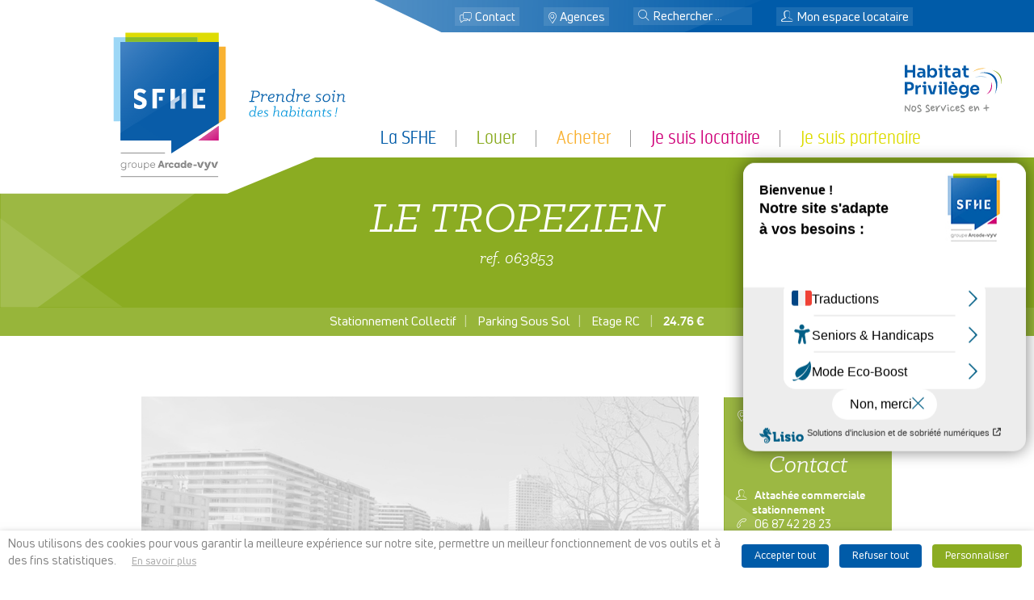

--- FILE ---
content_type: text/html; charset=UTF-8
request_url: https://sfhe.fr/locations/063853/
body_size: 13786
content:
<!doctype html>
<html lang="fr-FR" class="no-js">

<head>
  <meta charset="UTF-8">

  <link href="//www.google-analytics.com" rel="dns-prefetch">
  <link href="https://sfhe.fr/cms/wp-content/themes/sfhe/img/icons/favicon.png" rel="shortcut icon">
  <link href="https://sfhe.fr/cms/wp-content/themes/sfhe/img/icons/touch.png" rel="apple-touch-icon-precomposed">

  <meta http-equiv="X-UA-Compatible" content="IE=edge,chrome=1">
  <meta name="viewport" content="width=device-width, initial-scale=1.0">
  <meta name="google-site-verification" content="e_5ARMsXlW7wY96KG-cHObfNxQlTTQB_1gWOvUs1Fnc" />
  
  
  <meta name='robots' content='index, follow, max-image-preview:large, max-snippet:-1, max-video-preview:-1' />
	<style>img:is([sizes="auto" i], [sizes^="auto," i]) { contain-intrinsic-size: 3000px 1500px }</style>
	
	<!-- This site is optimized with the Yoast SEO plugin v26.2 - https://yoast.com/wordpress/plugins/seo/ -->
	<title>LE TROPEZIEN - 063853 - SFHE</title>
	<link rel="canonical" href="https://sfhe.fr/locations/063853/" />
	<meta property="og:locale" content="fr_FR" />
	<meta property="og:type" content="article" />
	<meta property="og:title" content="LE TROPEZIEN - 063853 - SFHE" />
	<meta property="og:url" content="https://sfhe.fr/locations/063853/" />
	<meta property="og:site_name" content="SFHE" />
	<meta property="og:image" content="https://sfhe.fr/cms/wp-content/uploads/2018/04/SFHE-Facebook.jpg" />
	<meta property="og:image:width" content="800" />
	<meta property="og:image:height" content="400" />
	<meta property="og:image:type" content="image/jpeg" />
	<meta name="twitter:card" content="summary_large_image" />
	<script type="application/ld+json" class="yoast-schema-graph">{"@context":"https://schema.org","@graph":[{"@type":"WebPage","@id":"https://sfhe.fr/locations/063853/","url":"https://sfhe.fr/locations/063853/","name":"LE TROPEZIEN - 063853 - SFHE","isPartOf":{"@id":"https://sfhe.fr/#website"},"datePublished":"2023-01-17T01:10:39+00:00","breadcrumb":{"@id":"https://sfhe.fr/locations/063853/#breadcrumb"},"inLanguage":"fr-FR","potentialAction":[{"@type":"ReadAction","target":["https://sfhe.fr/locations/063853/"]}]},{"@type":"BreadcrumbList","@id":"https://sfhe.fr/locations/063853/#breadcrumb","itemListElement":[{"@type":"ListItem","position":1,"name":"Accueil","item":"https://sfhe.fr/"},{"@type":"ListItem","position":2,"name":"Locations","item":"https://sfhe.fr/locations/"},{"@type":"ListItem","position":3,"name":"LE TROPEZIEN &#8211; 063853"}]},{"@type":"WebSite","@id":"https://sfhe.fr/#website","url":"https://sfhe.fr/","name":"SFHE","description":"Aimer habiter !","publisher":{"@id":"https://sfhe.fr/#organization"},"potentialAction":[{"@type":"SearchAction","target":{"@type":"EntryPoint","urlTemplate":"https://sfhe.fr/?s={search_term_string}"},"query-input":{"@type":"PropertyValueSpecification","valueRequired":true,"valueName":"search_term_string"}}],"inLanguage":"fr-FR"},{"@type":"Organization","@id":"https://sfhe.fr/#organization","name":"SFHE","url":"https://sfhe.fr/","logo":{"@type":"ImageObject","inLanguage":"fr-FR","@id":"https://sfhe.fr/#/schema/logo/image/","url":"","contentUrl":"","caption":"SFHE"},"image":{"@id":"https://sfhe.fr/#/schema/logo/image/"}}]}</script>
	<!-- / Yoast SEO plugin. -->


<script type="text/javascript">
/* <![CDATA[ */
window._wpemojiSettings = {"baseUrl":"https:\/\/s.w.org\/images\/core\/emoji\/16.0.1\/72x72\/","ext":".png","svgUrl":"https:\/\/s.w.org\/images\/core\/emoji\/16.0.1\/svg\/","svgExt":".svg","source":{"concatemoji":"https:\/\/sfhe.fr\/cms\/wp-includes\/js\/wp-emoji-release.min.js?ver=6.8.3"}};
/*! This file is auto-generated */
!function(s,n){var o,i,e;function c(e){try{var t={supportTests:e,timestamp:(new Date).valueOf()};sessionStorage.setItem(o,JSON.stringify(t))}catch(e){}}function p(e,t,n){e.clearRect(0,0,e.canvas.width,e.canvas.height),e.fillText(t,0,0);var t=new Uint32Array(e.getImageData(0,0,e.canvas.width,e.canvas.height).data),a=(e.clearRect(0,0,e.canvas.width,e.canvas.height),e.fillText(n,0,0),new Uint32Array(e.getImageData(0,0,e.canvas.width,e.canvas.height).data));return t.every(function(e,t){return e===a[t]})}function u(e,t){e.clearRect(0,0,e.canvas.width,e.canvas.height),e.fillText(t,0,0);for(var n=e.getImageData(16,16,1,1),a=0;a<n.data.length;a++)if(0!==n.data[a])return!1;return!0}function f(e,t,n,a){switch(t){case"flag":return n(e,"\ud83c\udff3\ufe0f\u200d\u26a7\ufe0f","\ud83c\udff3\ufe0f\u200b\u26a7\ufe0f")?!1:!n(e,"\ud83c\udde8\ud83c\uddf6","\ud83c\udde8\u200b\ud83c\uddf6")&&!n(e,"\ud83c\udff4\udb40\udc67\udb40\udc62\udb40\udc65\udb40\udc6e\udb40\udc67\udb40\udc7f","\ud83c\udff4\u200b\udb40\udc67\u200b\udb40\udc62\u200b\udb40\udc65\u200b\udb40\udc6e\u200b\udb40\udc67\u200b\udb40\udc7f");case"emoji":return!a(e,"\ud83e\udedf")}return!1}function g(e,t,n,a){var r="undefined"!=typeof WorkerGlobalScope&&self instanceof WorkerGlobalScope?new OffscreenCanvas(300,150):s.createElement("canvas"),o=r.getContext("2d",{willReadFrequently:!0}),i=(o.textBaseline="top",o.font="600 32px Arial",{});return e.forEach(function(e){i[e]=t(o,e,n,a)}),i}function t(e){var t=s.createElement("script");t.src=e,t.defer=!0,s.head.appendChild(t)}"undefined"!=typeof Promise&&(o="wpEmojiSettingsSupports",i=["flag","emoji"],n.supports={everything:!0,everythingExceptFlag:!0},e=new Promise(function(e){s.addEventListener("DOMContentLoaded",e,{once:!0})}),new Promise(function(t){var n=function(){try{var e=JSON.parse(sessionStorage.getItem(o));if("object"==typeof e&&"number"==typeof e.timestamp&&(new Date).valueOf()<e.timestamp+604800&&"object"==typeof e.supportTests)return e.supportTests}catch(e){}return null}();if(!n){if("undefined"!=typeof Worker&&"undefined"!=typeof OffscreenCanvas&&"undefined"!=typeof URL&&URL.createObjectURL&&"undefined"!=typeof Blob)try{var e="postMessage("+g.toString()+"("+[JSON.stringify(i),f.toString(),p.toString(),u.toString()].join(",")+"));",a=new Blob([e],{type:"text/javascript"}),r=new Worker(URL.createObjectURL(a),{name:"wpTestEmojiSupports"});return void(r.onmessage=function(e){c(n=e.data),r.terminate(),t(n)})}catch(e){}c(n=g(i,f,p,u))}t(n)}).then(function(e){for(var t in e)n.supports[t]=e[t],n.supports.everything=n.supports.everything&&n.supports[t],"flag"!==t&&(n.supports.everythingExceptFlag=n.supports.everythingExceptFlag&&n.supports[t]);n.supports.everythingExceptFlag=n.supports.everythingExceptFlag&&!n.supports.flag,n.DOMReady=!1,n.readyCallback=function(){n.DOMReady=!0}}).then(function(){return e}).then(function(){var e;n.supports.everything||(n.readyCallback(),(e=n.source||{}).concatemoji?t(e.concatemoji):e.wpemoji&&e.twemoji&&(t(e.twemoji),t(e.wpemoji)))}))}((window,document),window._wpemojiSettings);
/* ]]> */
</script>
<style id='wp-emoji-styles-inline-css' type='text/css'>

	img.wp-smiley, img.emoji {
		display: inline !important;
		border: none !important;
		box-shadow: none !important;
		height: 1em !important;
		width: 1em !important;
		margin: 0 0.07em !important;
		vertical-align: -0.1em !important;
		background: none !important;
		padding: 0 !important;
	}
</style>
<link rel='stylesheet' id='wp-block-library-css' href='https://sfhe.fr/cms/wp-includes/css/dist/block-library/style.min.css?ver=6.8.3' media='all' />
<style id='classic-theme-styles-inline-css' type='text/css'>
/*! This file is auto-generated */
.wp-block-button__link{color:#fff;background-color:#32373c;border-radius:9999px;box-shadow:none;text-decoration:none;padding:calc(.667em + 2px) calc(1.333em + 2px);font-size:1.125em}.wp-block-file__button{background:#32373c;color:#fff;text-decoration:none}
</style>
<style id='global-styles-inline-css' type='text/css'>
:root{--wp--preset--aspect-ratio--square: 1;--wp--preset--aspect-ratio--4-3: 4/3;--wp--preset--aspect-ratio--3-4: 3/4;--wp--preset--aspect-ratio--3-2: 3/2;--wp--preset--aspect-ratio--2-3: 2/3;--wp--preset--aspect-ratio--16-9: 16/9;--wp--preset--aspect-ratio--9-16: 9/16;--wp--preset--color--black: #000000;--wp--preset--color--cyan-bluish-gray: #abb8c3;--wp--preset--color--white: #ffffff;--wp--preset--color--pale-pink: #f78da7;--wp--preset--color--vivid-red: #cf2e2e;--wp--preset--color--luminous-vivid-orange: #ff6900;--wp--preset--color--luminous-vivid-amber: #fcb900;--wp--preset--color--light-green-cyan: #7bdcb5;--wp--preset--color--vivid-green-cyan: #00d084;--wp--preset--color--pale-cyan-blue: #8ed1fc;--wp--preset--color--vivid-cyan-blue: #0693e3;--wp--preset--color--vivid-purple: #9b51e0;--wp--preset--gradient--vivid-cyan-blue-to-vivid-purple: linear-gradient(135deg,rgba(6,147,227,1) 0%,rgb(155,81,224) 100%);--wp--preset--gradient--light-green-cyan-to-vivid-green-cyan: linear-gradient(135deg,rgb(122,220,180) 0%,rgb(0,208,130) 100%);--wp--preset--gradient--luminous-vivid-amber-to-luminous-vivid-orange: linear-gradient(135deg,rgba(252,185,0,1) 0%,rgba(255,105,0,1) 100%);--wp--preset--gradient--luminous-vivid-orange-to-vivid-red: linear-gradient(135deg,rgba(255,105,0,1) 0%,rgb(207,46,46) 100%);--wp--preset--gradient--very-light-gray-to-cyan-bluish-gray: linear-gradient(135deg,rgb(238,238,238) 0%,rgb(169,184,195) 100%);--wp--preset--gradient--cool-to-warm-spectrum: linear-gradient(135deg,rgb(74,234,220) 0%,rgb(151,120,209) 20%,rgb(207,42,186) 40%,rgb(238,44,130) 60%,rgb(251,105,98) 80%,rgb(254,248,76) 100%);--wp--preset--gradient--blush-light-purple: linear-gradient(135deg,rgb(255,206,236) 0%,rgb(152,150,240) 100%);--wp--preset--gradient--blush-bordeaux: linear-gradient(135deg,rgb(254,205,165) 0%,rgb(254,45,45) 50%,rgb(107,0,62) 100%);--wp--preset--gradient--luminous-dusk: linear-gradient(135deg,rgb(255,203,112) 0%,rgb(199,81,192) 50%,rgb(65,88,208) 100%);--wp--preset--gradient--pale-ocean: linear-gradient(135deg,rgb(255,245,203) 0%,rgb(182,227,212) 50%,rgb(51,167,181) 100%);--wp--preset--gradient--electric-grass: linear-gradient(135deg,rgb(202,248,128) 0%,rgb(113,206,126) 100%);--wp--preset--gradient--midnight: linear-gradient(135deg,rgb(2,3,129) 0%,rgb(40,116,252) 100%);--wp--preset--font-size--small: 13px;--wp--preset--font-size--medium: 20px;--wp--preset--font-size--large: 36px;--wp--preset--font-size--x-large: 42px;--wp--preset--spacing--20: 0.44rem;--wp--preset--spacing--30: 0.67rem;--wp--preset--spacing--40: 1rem;--wp--preset--spacing--50: 1.5rem;--wp--preset--spacing--60: 2.25rem;--wp--preset--spacing--70: 3.38rem;--wp--preset--spacing--80: 5.06rem;--wp--preset--shadow--natural: 6px 6px 9px rgba(0, 0, 0, 0.2);--wp--preset--shadow--deep: 12px 12px 50px rgba(0, 0, 0, 0.4);--wp--preset--shadow--sharp: 6px 6px 0px rgba(0, 0, 0, 0.2);--wp--preset--shadow--outlined: 6px 6px 0px -3px rgba(255, 255, 255, 1), 6px 6px rgba(0, 0, 0, 1);--wp--preset--shadow--crisp: 6px 6px 0px rgba(0, 0, 0, 1);}:where(.is-layout-flex){gap: 0.5em;}:where(.is-layout-grid){gap: 0.5em;}body .is-layout-flex{display: flex;}.is-layout-flex{flex-wrap: wrap;align-items: center;}.is-layout-flex > :is(*, div){margin: 0;}body .is-layout-grid{display: grid;}.is-layout-grid > :is(*, div){margin: 0;}:where(.wp-block-columns.is-layout-flex){gap: 2em;}:where(.wp-block-columns.is-layout-grid){gap: 2em;}:where(.wp-block-post-template.is-layout-flex){gap: 1.25em;}:where(.wp-block-post-template.is-layout-grid){gap: 1.25em;}.has-black-color{color: var(--wp--preset--color--black) !important;}.has-cyan-bluish-gray-color{color: var(--wp--preset--color--cyan-bluish-gray) !important;}.has-white-color{color: var(--wp--preset--color--white) !important;}.has-pale-pink-color{color: var(--wp--preset--color--pale-pink) !important;}.has-vivid-red-color{color: var(--wp--preset--color--vivid-red) !important;}.has-luminous-vivid-orange-color{color: var(--wp--preset--color--luminous-vivid-orange) !important;}.has-luminous-vivid-amber-color{color: var(--wp--preset--color--luminous-vivid-amber) !important;}.has-light-green-cyan-color{color: var(--wp--preset--color--light-green-cyan) !important;}.has-vivid-green-cyan-color{color: var(--wp--preset--color--vivid-green-cyan) !important;}.has-pale-cyan-blue-color{color: var(--wp--preset--color--pale-cyan-blue) !important;}.has-vivid-cyan-blue-color{color: var(--wp--preset--color--vivid-cyan-blue) !important;}.has-vivid-purple-color{color: var(--wp--preset--color--vivid-purple) !important;}.has-black-background-color{background-color: var(--wp--preset--color--black) !important;}.has-cyan-bluish-gray-background-color{background-color: var(--wp--preset--color--cyan-bluish-gray) !important;}.has-white-background-color{background-color: var(--wp--preset--color--white) !important;}.has-pale-pink-background-color{background-color: var(--wp--preset--color--pale-pink) !important;}.has-vivid-red-background-color{background-color: var(--wp--preset--color--vivid-red) !important;}.has-luminous-vivid-orange-background-color{background-color: var(--wp--preset--color--luminous-vivid-orange) !important;}.has-luminous-vivid-amber-background-color{background-color: var(--wp--preset--color--luminous-vivid-amber) !important;}.has-light-green-cyan-background-color{background-color: var(--wp--preset--color--light-green-cyan) !important;}.has-vivid-green-cyan-background-color{background-color: var(--wp--preset--color--vivid-green-cyan) !important;}.has-pale-cyan-blue-background-color{background-color: var(--wp--preset--color--pale-cyan-blue) !important;}.has-vivid-cyan-blue-background-color{background-color: var(--wp--preset--color--vivid-cyan-blue) !important;}.has-vivid-purple-background-color{background-color: var(--wp--preset--color--vivid-purple) !important;}.has-black-border-color{border-color: var(--wp--preset--color--black) !important;}.has-cyan-bluish-gray-border-color{border-color: var(--wp--preset--color--cyan-bluish-gray) !important;}.has-white-border-color{border-color: var(--wp--preset--color--white) !important;}.has-pale-pink-border-color{border-color: var(--wp--preset--color--pale-pink) !important;}.has-vivid-red-border-color{border-color: var(--wp--preset--color--vivid-red) !important;}.has-luminous-vivid-orange-border-color{border-color: var(--wp--preset--color--luminous-vivid-orange) !important;}.has-luminous-vivid-amber-border-color{border-color: var(--wp--preset--color--luminous-vivid-amber) !important;}.has-light-green-cyan-border-color{border-color: var(--wp--preset--color--light-green-cyan) !important;}.has-vivid-green-cyan-border-color{border-color: var(--wp--preset--color--vivid-green-cyan) !important;}.has-pale-cyan-blue-border-color{border-color: var(--wp--preset--color--pale-cyan-blue) !important;}.has-vivid-cyan-blue-border-color{border-color: var(--wp--preset--color--vivid-cyan-blue) !important;}.has-vivid-purple-border-color{border-color: var(--wp--preset--color--vivid-purple) !important;}.has-vivid-cyan-blue-to-vivid-purple-gradient-background{background: var(--wp--preset--gradient--vivid-cyan-blue-to-vivid-purple) !important;}.has-light-green-cyan-to-vivid-green-cyan-gradient-background{background: var(--wp--preset--gradient--light-green-cyan-to-vivid-green-cyan) !important;}.has-luminous-vivid-amber-to-luminous-vivid-orange-gradient-background{background: var(--wp--preset--gradient--luminous-vivid-amber-to-luminous-vivid-orange) !important;}.has-luminous-vivid-orange-to-vivid-red-gradient-background{background: var(--wp--preset--gradient--luminous-vivid-orange-to-vivid-red) !important;}.has-very-light-gray-to-cyan-bluish-gray-gradient-background{background: var(--wp--preset--gradient--very-light-gray-to-cyan-bluish-gray) !important;}.has-cool-to-warm-spectrum-gradient-background{background: var(--wp--preset--gradient--cool-to-warm-spectrum) !important;}.has-blush-light-purple-gradient-background{background: var(--wp--preset--gradient--blush-light-purple) !important;}.has-blush-bordeaux-gradient-background{background: var(--wp--preset--gradient--blush-bordeaux) !important;}.has-luminous-dusk-gradient-background{background: var(--wp--preset--gradient--luminous-dusk) !important;}.has-pale-ocean-gradient-background{background: var(--wp--preset--gradient--pale-ocean) !important;}.has-electric-grass-gradient-background{background: var(--wp--preset--gradient--electric-grass) !important;}.has-midnight-gradient-background{background: var(--wp--preset--gradient--midnight) !important;}.has-small-font-size{font-size: var(--wp--preset--font-size--small) !important;}.has-medium-font-size{font-size: var(--wp--preset--font-size--medium) !important;}.has-large-font-size{font-size: var(--wp--preset--font-size--large) !important;}.has-x-large-font-size{font-size: var(--wp--preset--font-size--x-large) !important;}
:where(.wp-block-post-template.is-layout-flex){gap: 1.25em;}:where(.wp-block-post-template.is-layout-grid){gap: 1.25em;}
:where(.wp-block-columns.is-layout-flex){gap: 2em;}:where(.wp-block-columns.is-layout-grid){gap: 2em;}
:root :where(.wp-block-pullquote){font-size: 1.5em;line-height: 1.6;}
</style>
<link rel='stylesheet' id='cookie-law-info-css' href='https://sfhe.fr/cms/wp-content/plugins/webtoffee-gdpr-cookie-consent/public/css/cookie-law-info-public.css?ver=2.3.7' media='all' />
<link rel='stylesheet' id='cookie-law-info-gdpr-css' href='https://sfhe.fr/cms/wp-content/plugins/webtoffee-gdpr-cookie-consent/public/css/cookie-law-info-gdpr.css?ver=2.3.7' media='all' />
<style id='cookie-law-info-gdpr-inline-css' type='text/css'>
.cli-modal-content, .cli-tab-content { background-color: #ffffff; }.cli-privacy-content-text, .cli-modal .cli-modal-dialog, .cli-tab-container p, a.cli-privacy-readmore { color: #000000; }.cli-tab-header { background-color: #f2f2f2; }.cli-tab-header, .cli-tab-header a.cli-nav-link,span.cli-necessary-caption,.cli-switch .cli-slider:after { color: #000000; }.cli-switch .cli-slider:before { background-color: #ffffff; }.cli-switch input:checked + .cli-slider:before { background-color: #ffffff; }.cli-switch .cli-slider { background-color: #e3e1e8; }.cli-switch input:checked + .cli-slider { background-color: #28a745; }.cli-modal-close svg { fill: #000000; }.cli-tab-footer .wt-cli-privacy-accept-all-btn { background-color: #00acad; color: #ffffff}.cli-tab-footer .wt-cli-privacy-accept-btn { background-color: #00acad; color: #ffffff}.cli-tab-header a:before{ border-right: 1px solid #000000; border-bottom: 1px solid #000000; }
</style>
<link rel='stylesheet' id='normalize-css' href='https://sfhe.fr/cms/wp-content/themes/sfhe/normalize.css?ver=1.0' media='all' />
<link rel='stylesheet' id='fontawesome-css' href='https://sfhe.fr/cms/wp-content/themes/sfhe/inc/fontawesome/css/font-awesome.min.css?ver=4.7.0' media='all' />
<link rel='stylesheet' id='owl-style-css' href='https://sfhe.fr/cms/wp-content/themes/sfhe/inc/owl.carousel.min.css?ver=2.2.0' media='all' />
<link rel='stylesheet' id='venobox-style-css' href='https://sfhe.fr/cms/wp-content/themes/sfhe/inc/venobox.css?ver=1.8.1' media='all' />
<link rel='stylesheet' id='select2-css' href='https://sfhe.fr/cms/wp-content/themes/sfhe/inc/select2.min.css?ver=4.1.0' media='all' />
<link rel='stylesheet' id='sfhe-css' href='https://sfhe.fr/cms/wp-content/themes/sfhe/style.css?ver=3.1.0' media='all' />
<script type="text/javascript" src="https://sfhe.fr/cms/wp-includes/js/jquery/jquery.min.js?ver=3.7.1" id="jquery-core-js"></script>
<script type="text/javascript" src="https://sfhe.fr/cms/wp-includes/js/jquery/jquery-migrate.min.js?ver=3.4.1" id="jquery-migrate-js"></script>
<script type="text/javascript" src="https://sfhe.fr/cms/wp-content/themes/sfhe/js/lib/owl.carousel.min.js?ver=2.2.0" id="owl-js"></script>
<script type="text/javascript" src="https://sfhe.fr/cms/wp-content/themes/sfhe/js/lib/venobox.min.js?ver=1.8.1" id="venobox-js"></script>
<script type="text/javascript" src="https://sfhe.fr/cms/wp-content/themes/sfhe/js/lib/jquery.animateNumber.min.js?ver=0.0.13" id="animateNumber-js"></script>
<script type="text/javascript" src="https://sfhe.fr/cms/wp-content/themes/sfhe/js/lib/select2.min.js?ver=4.1.0" id="select2-js"></script>
<script type="text/javascript" src="https://sfhe.fr/cms/wp-content/themes/sfhe/js/scripts.js?ver=2.4.0" id="sfhescripts-js"></script>
<script type="text/javascript" id="cookie-law-info-js-extra">
/* <![CDATA[ */
var Cli_Data = {"nn_cookie_ids":[],"non_necessary_cookies":{"analytics":["_pk_id","_pk_ses"]},"cookielist":{"necessary":{"id":1165,"status":true,"priority":0,"title":"N\u00e9cessaires","strict":true,"default_state":false,"ccpa_optout":false,"loadonstart":false},"analytics":{"id":1168,"status":true,"priority":3,"title":"Analyses","strict":false,"default_state":false,"ccpa_optout":false,"loadonstart":false}},"ajax_url":"https:\/\/sfhe.fr\/cms\/wp-admin\/admin-ajax.php","current_lang":"fr","security":"10c7010d21","eu_countries":["GB"],"geoIP":"disabled","use_custom_geolocation_api":"","custom_geolocation_api":"https:\/\/geoip.cookieyes.com\/geoip\/checker\/result.php","consentVersion":"2","strictlyEnabled":["necessary","obligatoire"],"cookieDomain":"","privacy_length":"250","ccpaEnabled":"","ccpaRegionBased":"","ccpaBarEnabled":"","ccpaType":"gdpr","triggerDomRefresh":"","secure_cookies":""};
var log_object = {"ajax_url":"https:\/\/sfhe.fr\/cms\/wp-admin\/admin-ajax.php"};
/* ]]> */
</script>
<script type="text/javascript" src="https://sfhe.fr/cms/wp-content/plugins/webtoffee-gdpr-cookie-consent/public/js/cookie-law-info-public.js?ver=2.3.7" id="cookie-law-info-js"></script>
<link rel="https://api.w.org/" href="https://sfhe.fr/wp-json/" /><link rel="alternate" title="oEmbed (JSON)" type="application/json+oembed" href="https://sfhe.fr/wp-json/oembed/1.0/embed?url=https%3A%2F%2Fsfhe.fr%2Flocations%2F063853%2F" />
<link rel="alternate" title="oEmbed (XML)" type="text/xml+oembed" href="https://sfhe.fr/wp-json/oembed/1.0/embed?url=https%3A%2F%2Fsfhe.fr%2Flocations%2F063853%2F&#038;format=xml" />
<!-- Matomo -->
<script type="text/plain" data-cli-class="cli-blocker-script"  data-cli-category="analytics" data-cli-script-type="analytics" data-cli-block="true" data-cli-block-if-ccpa-optout="false" data-cli-element-position="head">
  var _paq = window._paq = window._paq || [];
  /* tracker methods like "setCustomDimension" should be called before "trackPageView" */
  _paq.push(['trackPageView']);
  _paq.push(['enableLinkTracking']);
  (function() {
    var u="//analytics.studiob-design.fr/";
    _paq.push(['setTrackerUrl', u+'matomo.php']);
    if (window.location.href.indexOf("sfhe.fr/app") > -1) {
    	_paq.push(['setSiteId', '35']);
    } else {
    	_paq.push(['setSiteId', '1']);
	}
    var d=document, g=d.createElement('script'), s=d.getElementsByTagName('script')[0];
    g.async=true; g.src=u+'matomo.js'; s.parentNode.insertBefore(g,s);
  })();
</script>
<!-- End Matomo Code -->
  <script type="text/javascript">
    var accesskey = '3414';
    var color = '#005ba8';
  </script>
  <script type="text/javascript" src="https://www.numanis.net/accessedition.js" charset="UTF-8"></script>

</head>

<body class="wp-singular locations-template-default single single-locations postid-24565 wp-theme-sfhe 063853">

  <!-- wrapper -->
  <div class="wrapper">

    <!-- header for large devices -->
    <header class="header-large clear" role="banner">

      <div class="sub-nav-bg"></div>
      <div class="logo-bg"></div>

      <div class="boxed">

        <nav role="navigation" class="sub-nav">
          <ul>
            <li id="menu-item-1411" class="sub-nav-contact menu-item menu-item-type-post_type menu-item-object-page menu-item-1411"><a href="https://sfhe.fr/contact/">Contact</a></li>
<li id="menu-item-1657" class="sub-nav-agences menu-item menu-item-type-post_type menu-item-object-page menu-item-1657"><a href="https://sfhe.fr/carte-interactive/">Agences</a></li>
            <li class="sub-nav-search">
              <!-- search -->
<form class="search" method="get" action="https://sfhe.fr" role="search">
	<button class="search-submit" type="submit" role="button"><i class="icon iconA">j</i></button>
	<input class="search-input" type="search" name="s" placeholder="Rechercher ...">
</form>
<!-- /search -->
            </li>
            <li class="sub-nav-log">
                              <a class="log-module-link"><i class="icon iconA">n</i> Mon espace locataire</a>
                <div class="log-module">
                  <form name="loginform" id="loginform" action="https://sfhe.fr/cms/wp-login.php" method="post"><p class="login-username">
				<label for="user_login">Identifiant client</label>
				<input type="text" name="log" id="user_login" autocomplete="username" class="input" value="" size="20" />
			</p><p class="login-password">
				<label for="user_pass">Mot de passe</label>
				<input type="password" name="pwd" id="user_pass" autocomplete="current-password" spellcheck="false" class="input" value="" size="20" />
			</p><p class="login-submit">
				<input type="submit" name="wp-submit" id="wp-submit" class="button button-primary" value="Connexion" />
				<input type="hidden" name="redirect_to" value="https://sfhe.fr/espace-locataire/mon-compte/" />
			</p><a href="https://sfhe.fr/espace-locataire/activer-compte">Première inscription&nbsp;?</a><a href="https://sfhe.fr/espace-locataire/mdp-oublie">Mot de passe perdu&nbsp;?</a></form>                </div>
                          </li>
          </ul>
        </nav>

        <!-- logo -->
        <div class="logo">
          <div class="logo-sfhe">
            <a href="https://sfhe.fr">
              <img src="https://sfhe.fr/cms/wp-content/themes/sfhe/img/logo/logo-sfhe.svg" alt="Logo SFHE Groupe Arcade" class="logo-img">
            </a>
          </div>
          <div class="logo-baseline">
            <a href="https://sfhe.fr">
              <img src="https://sfhe.fr/cms/wp-content/themes/sfhe/img/logo/prendre-soin-des-habitants4.svg" alt="Prendre soin des habitants" class="baseline-img">
            </a>
          </div>
        </div>
        <!-- /logo -->

        <!-- nav -->
        <nav class="nav" role="navigation">
          <ul><li id="menu-item-66" class="link-blue menu-item menu-item-type-custom menu-item-object-custom menu-item-has-children menu-item-66"><a>La SFHE</a>
<ul class="sub-menu">
	<li id="menu-item-1479" class="menu-item menu-item-type-post_type menu-item-object-page menu-item-1479"><a href="https://sfhe.fr/notre-mission/">Qui sommes-nous</a></li>
	<li id="menu-item-1462" class="menu-item menu-item-type-post_type menu-item-object-page menu-item-1462"><a href="https://sfhe.fr/engagement-interet-general/">Nos engagements</a></li>
	<li id="menu-item-1727" class="menu-item menu-item-type-post_type menu-item-object-page menu-item-1727"><a href="https://sfhe.fr/notre-patrimoine/">Notre patrimoine</a></li>
	<li id="menu-item-32677" class="menu-item menu-item-type-post_type menu-item-object-page menu-item-32677"><a href="https://sfhe.fr/mon-logement-sante-label-du-groupe-arcade-vyv/">Mon Logement Santé</a></li>
</ul>
</li>
<li id="menu-item-67" class="link-darkgreen menu-item menu-item-type-custom menu-item-object-custom menu-item-has-children menu-item-67"><a>Louer</a>
<ul class="sub-menu">
	<li id="menu-item-1410" class="menu-item menu-item-type-post_type menu-item-object-page menu-item-1410"><a href="https://sfhe.fr/recherche-locations/">Recherche de location</a></li>
	<li id="menu-item-1666" class="menu-item menu-item-type-post_type menu-item-object-page menu-item-1666"><a href="https://sfhe.fr/demarches-location/">Les démarches</a></li>
	<li id="menu-item-1665" class="menu-item menu-item-type-post_type menu-item-object-page menu-item-1665"><a href="https://sfhe.fr/devenir-locataire/">Devenir locataire</a></li>
</ul>
</li>
<li id="menu-item-68" class="link-orange menu-item menu-item-type-custom menu-item-object-custom menu-item-has-children menu-item-68"><a>Acheter</a>
<ul class="sub-menu">
	<li id="menu-item-1422" class="menu-item menu-item-type-post_type menu-item-object-page menu-item-1422"><a href="https://sfhe.fr/recherche-achat/">Acheter un logement social</a></li>
	<li id="menu-item-15538" class="menu-item menu-item-type-custom menu-item-object-custom menu-item-15538"><a target="_blank" href="https://avpse.fr/">Acheter neuf</a></li>
	<li id="menu-item-1651" class="menu-item menu-item-type-post_type menu-item-object-page menu-item-1651"><a href="https://sfhe.fr/devenir-proprietaire/">Devenir propriétaire</a></li>
	<li id="menu-item-1648" class="menu-item menu-item-type-post_type menu-item-object-page menu-item-1648"><a href="https://sfhe.fr/demarches-achat/">Les démarches</a></li>
</ul>
</li>
<li id="menu-item-69" class="link-pink menu-item menu-item-type-custom menu-item-object-custom menu-item-has-children menu-item-69"><a>Je suis locataire</a>
<ul class="sub-menu">
	<li id="menu-item-1484" class="menu-item menu-item-type-post_type menu-item-object-page menu-item-1484"><a href="https://sfhe.fr/votre-logement/">Votre logement</a></li>
	<li id="menu-item-1488" class="menu-item menu-item-type-post_type menu-item-object-page menu-item-1488"><a href="https://sfhe.fr/entretenir-votre-logement/">Votre quotidien</a></li>
	<li id="menu-item-30012" class="menu-item menu-item-type-post_type menu-item-object-page menu-item-30012"><a href="https://sfhe.fr/habitat-privilege/">Bouquet de services Habitat Privilège</a></li>
	<li id="menu-item-1511" class="menu-item menu-item-type-post_type menu-item-object-page menu-item-1511"><a href="https://sfhe.fr/changement-de-situation/">Vos démarches</a></li>
	<li id="menu-item-13165" class="menu-item menu-item-type-post_type menu-item-object-page menu-item-13165"><a href="https://sfhe.fr/mediateur-consommation-groupe-arcade-vyv/">Médiateur de la consommation</a></li>
</ul>
</li>
<li id="menu-item-70" class="link-green menu-item menu-item-type-custom menu-item-object-custom menu-item-has-children menu-item-70"><a>Je suis partenaire</a>
<ul class="sub-menu">
	<li id="menu-item-1795" class="menu-item menu-item-type-post_type menu-item-object-page menu-item-1795"><a href="https://sfhe.fr/entreprises/">Entreprises</a></li>
	<li id="menu-item-1793" class="menu-item menu-item-type-post_type menu-item-object-page menu-item-1793"><a href="https://sfhe.fr/collectivites/">Collectivités</a></li>
	<li id="menu-item-15642" class="menu-item menu-item-type-post_type menu-item-object-page menu-item-15642"><a href="https://sfhe.fr/consulter-nos-marches/">Consulter nos marchés</a></li>
	<li id="menu-item-15643" class="menu-item menu-item-type-post_type menu-item-object-page menu-item-15643"><a href="https://sfhe.fr/je-suis-fournisseur/">Dispositif anti-corruption</a></li>
</ul>
</li>
</ul>        </nav>
        <!-- /nav -->

      </div>

      <div class="header-floating">
                          <div class="header__habitat-privilege">
            <a class="header__habitat-privilege-desktop" href="https://sfhe.fr/habitat-privilege/" title="Habitat Privilège - Des services en plus !">
              <img src="https://sfhe.fr/cms/wp-content/themes/sfhe/img/elements/HabitatPrivilege.svg" alt="Habitat Privilège" />
            </a>
            <div class="shadow"></div>
          </div>

          <hr />
        
        <!-- qrcode webapp -->
        <div class="qrcode-app">
          <img src="https://sfhe.fr/cms/wp-content/themes/sfhe/img/elements/SFHE-app-qrcode.png" />
          <strong>Utilisez la web app<br /> depuis votre mobile</strong>
        </div>
        <!-- /qrcode webapp -->
      </div>

    </header>
    <!-- /header for large devices -->

    <!-- header for mobile -->
    <header class="header-mobile clear" role="banner">

      <nav role="navigation" class="sub-nav sub-nav-mobile">
        <ul>
          <li class="sub-nav-contact menu-item menu-item-type-post_type menu-item-object-page menu-item-1411"><a href="https://sfhe.fr/contact/">Contact</a></li>
<li class="sub-nav-agences menu-item menu-item-type-post_type menu-item-object-page menu-item-1657"><a href="https://sfhe.fr/carte-interactive/">Agences</a></li>
          <li>
            <!-- search -->
<form class="search" method="get" action="https://sfhe.fr" role="search">
	<button class="search-submit" type="submit" role="button"><i class="icon iconA">j</i></button>
	<input class="search-input" type="search" name="s" placeholder="Rechercher ...">
</form>
<!-- /search -->
          </li>
          <li class="sub-nav-log">
                          <i class="icon iconA">n</i> <a href="https://sfhe.fr/espace-locataire/connexion/">Espace locataire</a>
                      </li>
        </ul>
      </nav>


      <div class="grid grid-header-mobile">

        <div class="logo-mobile col col-auto col-header-mobile">
          <div class="logo-sfhe-mobile">
            <a href="https://sfhe.fr">
              <img src="https://sfhe.fr/cms/wp-content/themes/sfhe/img/logo/logo-sfhe.svg" alt="Logo SFHE Groupe Arcade" class="logo-img">
            </a>
          </div>
          <div class="logo-baseline-mobile">
            <a href="https://sfhe.fr">
              <img src="https://sfhe.fr/cms/wp-content/themes/sfhe/img/logo/prendre-soin-des-habitants4.svg" alt="Prendre soin des habitants" class="baseline-img">
            </a>
          </div>
        </div>

        <nav class="nav-mobile col col-auto col-header-mobile" role="navigation">
          <ul><li class="link-blue menu-item menu-item-type-custom menu-item-object-custom menu-item-has-children menu-item-66"><a>La SFHE</a>
<ul class="sub-menu">
	<li class="menu-item menu-item-type-post_type menu-item-object-page menu-item-1479"><a href="https://sfhe.fr/notre-mission/">Qui sommes-nous</a></li>
	<li class="menu-item menu-item-type-post_type menu-item-object-page menu-item-1462"><a href="https://sfhe.fr/engagement-interet-general/">Nos engagements</a></li>
	<li class="menu-item menu-item-type-post_type menu-item-object-page menu-item-1727"><a href="https://sfhe.fr/notre-patrimoine/">Notre patrimoine</a></li>
	<li class="menu-item menu-item-type-post_type menu-item-object-page menu-item-32677"><a href="https://sfhe.fr/mon-logement-sante-label-du-groupe-arcade-vyv/">Mon Logement Santé</a></li>
</ul>
</li>
<li class="link-darkgreen menu-item menu-item-type-custom menu-item-object-custom menu-item-has-children menu-item-67"><a>Louer</a>
<ul class="sub-menu">
	<li class="menu-item menu-item-type-post_type menu-item-object-page menu-item-1410"><a href="https://sfhe.fr/recherche-locations/">Recherche de location</a></li>
	<li class="menu-item menu-item-type-post_type menu-item-object-page menu-item-1666"><a href="https://sfhe.fr/demarches-location/">Les démarches</a></li>
	<li class="menu-item menu-item-type-post_type menu-item-object-page menu-item-1665"><a href="https://sfhe.fr/devenir-locataire/">Devenir locataire</a></li>
</ul>
</li>
<li class="link-orange menu-item menu-item-type-custom menu-item-object-custom menu-item-has-children menu-item-68"><a>Acheter</a>
<ul class="sub-menu">
	<li class="menu-item menu-item-type-post_type menu-item-object-page menu-item-1422"><a href="https://sfhe.fr/recherche-achat/">Acheter un logement social</a></li>
	<li class="menu-item menu-item-type-custom menu-item-object-custom menu-item-15538"><a target="_blank" href="https://avpse.fr/">Acheter neuf</a></li>
	<li class="menu-item menu-item-type-post_type menu-item-object-page menu-item-1651"><a href="https://sfhe.fr/devenir-proprietaire/">Devenir propriétaire</a></li>
	<li class="menu-item menu-item-type-post_type menu-item-object-page menu-item-1648"><a href="https://sfhe.fr/demarches-achat/">Les démarches</a></li>
</ul>
</li>
<li class="link-pink menu-item menu-item-type-custom menu-item-object-custom menu-item-has-children menu-item-69"><a>Je suis locataire</a>
<ul class="sub-menu">
	<li class="menu-item menu-item-type-post_type menu-item-object-page menu-item-1484"><a href="https://sfhe.fr/votre-logement/">Votre logement</a></li>
	<li class="menu-item menu-item-type-post_type menu-item-object-page menu-item-1488"><a href="https://sfhe.fr/entretenir-votre-logement/">Votre quotidien</a></li>
	<li class="menu-item menu-item-type-post_type menu-item-object-page menu-item-30012"><a href="https://sfhe.fr/habitat-privilege/">Bouquet de services Habitat Privilège</a></li>
	<li class="menu-item menu-item-type-post_type menu-item-object-page menu-item-1511"><a href="https://sfhe.fr/changement-de-situation/">Vos démarches</a></li>
	<li class="menu-item menu-item-type-post_type menu-item-object-page menu-item-13165"><a href="https://sfhe.fr/mediateur-consommation-groupe-arcade-vyv/">Médiateur de la consommation</a></li>
</ul>
</li>
<li class="link-green menu-item menu-item-type-custom menu-item-object-custom menu-item-has-children menu-item-70"><a>Je suis partenaire</a>
<ul class="sub-menu">
	<li class="menu-item menu-item-type-post_type menu-item-object-page menu-item-1795"><a href="https://sfhe.fr/entreprises/">Entreprises</a></li>
	<li class="menu-item menu-item-type-post_type menu-item-object-page menu-item-1793"><a href="https://sfhe.fr/collectivites/">Collectivités</a></li>
	<li class="menu-item menu-item-type-post_type menu-item-object-page menu-item-15642"><a href="https://sfhe.fr/consulter-nos-marches/">Consulter nos marchés</a></li>
	<li class="menu-item menu-item-type-post_type menu-item-object-page menu-item-15643"><a href="https://sfhe.fr/je-suis-fournisseur/">Dispositif anti-corruption</a></li>
</ul>
</li>
</ul>        </nav>

                  <a class="header__habitat-privilege-smallscreen" href="https://sfhe.fr/habitat-privilege/" title="Habitat Privilège - Des services en plus !">
            <img src="https://sfhe.fr/cms/wp-content/themes/sfhe/img/elements/HabitatPrivilege-Horizontal.svg" alt="Habitat Privilège" />
            <div class="shadow"></div>
          </a>
        
      </div>

    </header>
    <!-- /header for mobile -->  <section class="page-header dark bg-darkgreen">
  	<h1>
  		LE TROPEZIEN<span> ref. 063853</span>  	</h1>
  </section>

      <div class="page-subheader dark bg-darkgreen-softlg">
      <span class="page-subheader-element">Stationnement            Collectif</span>
      <span class="page-subheader-element">Parking Sous Sol</span>
             <span class="page-subheader-element">Etage RC </span>       <span class="page-subheader-element"><b>24.76 €</b></span>
    </div>
  
<main role="main">

	<section class="content offre-item boxed">

	
		
			
			<div class="grid grid-margins single-offer-head">

				<div class="col col-9 col-md-8 col-sm-6 single-offer-img">
					
					<div >
																				<div class="slider-single-item" style="background-image: url('https://sfhe.fr/cms/wp-content/themes/sfhe/img/elements/empty_img.jpg');">
							</div>
											</div>
					
				</div>

				<div class="col col-3 col-md-4 col-sm-6 single-offer-maininfo">
					<div class="textbox dark bg-darkgreen">
						<div class="icon-indent"><i class="icon iconA">a</i> 1Bis Rue des Arènes             <br />30230 BOUILLARGUES</div>
						<h3 class="center">Contact</h3>

							
								<div class="single-offer-info icon-indent">
								<i class="icon iconA">n</i> <b>Attachée commerciale stationnement</b>
								</div>

								<div class="single-offer-info icon-indent">
								<i class="icon iconB">v</i> 06 87 42 28 23								</div>

							
															<br />
								<div class="center">
									<form class="form" action="https://sfhe.fr/contact/" id="contactForm" method="post">
										<input type="hidden" name="contact_ref" value="24565" />
										<input type="hidden" name="contact_agence" value="NIME" />
										<input type="hidden" name="submit_data_form" id="submit_data_form" value="true" /><button class="button button-primary button-white color-darkgreen" type="submit">Contacter</button>
									</form>
								</div>
												</div>
				</div>

			</div>

			<div class="grid grid-margins">

				<div class="col col-4 col-md-4 col-sm-6 single-offer-numbers">
					<div>
						<p><b>Loyer : 23.23 € </b></p><p><b>Charges : 1.53 € </b></p><p class="color-darkgreen"><b>Loyer avec charges : 24.76 €</b> </p><p class="color-darkgreen"><b>Disponibilité : Vacance ordinaire       </b></p>					</div>
				</div>

				<div class="col col-4 col-md-4 col-sm-6 single-offer-numbers">
					<div>
						<p><b>Dépot de garantie :</b> 23.23</p><p><b>Frais de dossier :</b> sans frais de dossier</p>
					</div>
				</div>

				<div class="col col-4 col-md-4 single-offer-numbers single-offer-conso">
										<div class="center dpe dpe-">
						<h5><i class="icon iconA">E</i> Consommation énergétique</h5>
						Non communiqué					</div>


										<div class="center ges ges-">
						<h5><i class="icon iconC">g</i> Emission de gaz à effet de serre</h5>
						Non communiqué					</div>
				</div>

			</div>

			
				<div id="map" class="single-offer-map single-offer-location"></div>

			
				
		
		
		</section>
	</main>


		</div>
		<!-- /wrapper -->

		<!-- footer -->
			<footer class="footer center" role="contentinfo">

				<div class="backtotop bg-darkgreen">
					<span>↑</span>
				</div>

				<div class="footer-top grid">
					<div class="col col-3 footer-contact bg-blue speech">
						<div class="footer-logo"><img src="https://sfhe.fr/cms/wp-content/themes/sfhe/img/logo/logo-sfhe-footer.svg" title="Logo SFHE" /></div>
						<div class="footer-adress">
							<p><strong>SFHE Siège Social</strong></p>
							<p>1175 Petite route des Milles - CS&nbsp;40650</p>
							<p>13547 Aix-en-Provence Cedex&nbsp;4</p>
							<p>04 42 24 00 50</p>
						</div>
					</div>
					<div class="col col-2 footer-menu-wrapper">
						<ul id="menu-footer-1" class="footer-menu"><li id="menu-item-1808" class="menu-item menu-item-type-post_type menu-item-object-page menu-item-1808"><a href="https://sfhe.fr/notre-mission/">La SFHE</a></li>
<li id="menu-item-1809" class="menu-item menu-item-type-post_type menu-item-object-page menu-item-1809"><a href="https://sfhe.fr/recherche-locations/">Louer</a></li>
<li id="menu-item-1810" class="menu-item menu-item-type-post_type menu-item-object-page menu-item-1810"><a href="https://sfhe.fr/recherche-achat/">Acheter</a></li>
<li id="menu-item-1811" class="menu-item menu-item-type-post_type menu-item-object-page menu-item-1811"><a href="https://sfhe.fr/votre-logement/">Je suis locataire</a></li>
<li id="menu-item-1812" class="menu-item menu-item-type-post_type menu-item-object-page menu-item-1812"><a href="https://sfhe.fr/entreprises/">Je suis partenaire</a></li>
</ul>					</div>
					<div class="col col-2 footer-menu-wrapper">
						<ul id="menu-footer-2" class="footer-menu"><li id="menu-item-1813" class="menu-item menu-item-type-post_type menu-item-object-page menu-item-1813"><a href="https://sfhe.fr/contact/">Contact</a></li>
<li id="menu-item-1814" class="menu-item menu-item-type-post_type menu-item-object-page menu-item-1814"><a href="https://sfhe.fr/carte-interactive/">Localiser des agences</a></li>
<li id="menu-item-1430" class="menu-item menu-item-type-custom menu-item-object-custom menu-item-home menu-item-1430"><a href="https://sfhe.fr">Rechercher</a></li>
<li id="menu-item-1815" class="menu-item menu-item-type-post_type menu-item-object-espace-locataire menu-item-1815"><a href="https://sfhe.fr/espace-locataire/mon-compte/">Mon espace locataire</a></li>
<li id="menu-item-13390" class="menu-item menu-item-type-custom menu-item-object-custom menu-item-13390"><a target="_blank" href="https://careers.werecruit.io/fr/sfhe">Recrutement</a></li>
</ul>					</div>
					<div class="col col-2 footer-menu-wrapper">
						<ul id="menu-footer-3" class="footer-menu"><li id="menu-item-2061" class="menu-item menu-item-type-post_type menu-item-object-page menu-item-2061"><a href="https://sfhe.fr/espace-presse-logo/">Espace presse &amp; logo</a></li>
<li id="menu-item-2044" class="menu-item menu-item-type-post_type menu-item-object-page menu-item-2044"><a href="https://sfhe.fr/mentions-legales/">Mentions légales</a></li>
<li id="menu-item-11730" class="menu-item menu-item-type-post_type menu-item-object-page menu-item-11730"><a href="https://sfhe.fr/politique-de-protection-des-donnees-personnelles/">Protection des données personnelles</a></li>
<li id="menu-item-11731" class="menu-item menu-item-type-post_type menu-item-object-page menu-item-11731"><a href="https://sfhe.fr/politique-de-cookies/">Politique de cookies</a></li>
<li id="menu-item-1773" class="menu-item menu-item-type-post_type menu-item-object-page menu-item-1773"><a href="https://sfhe.fr/liens-documentations/">Nos publications et liens utiles</a></li>
<li id="menu-item-28936" class="menu-item menu-item-type-custom menu-item-object-custom menu-item-28936"><a target="_blank" href="https://sfhe.integrityline.com/">Ligne d&rsquo;alerte éthique</a></li>
</ul>					</div>
					<div class="col col-3 footer-logos-wrapper">
						<a href="http://www.groupearcade-hlm.com/" target="_blank" title="Groupe Arcade"><img src="https://sfhe.fr/cms/wp-content/themes/sfhe/img/footer/Logo-Groupe-Arcade-Vyv.png" width="110" title="Filiale du groupe Arcade" /></a>
					</div>
				</div>

				<div class="footer-bottom">
					<!-- copyright -->
					<p class="copyright">
						&copy; 2026 SFHE | <a href="http://studiob-design.fr" target="_blank" title="Studio B"><img src="https://sfhe.fr/cms/wp-content/themes/sfhe/img/footer/studiob.svg" width="60" height="18" title="Studio B" /></a> | 
						<a href="javascript:void(0)" class="wt-cli-manage-consent-link">Gérer mes cookies</a>					</p>
					<!-- /copyright -->
				</div>

			</footer>
			<!-- /footer -->

		<script type="speculationrules">
{"prefetch":[{"source":"document","where":{"and":[{"href_matches":"\/*"},{"not":{"href_matches":["\/cms\/wp-*.php","\/cms\/wp-admin\/*","\/cms\/wp-content\/uploads\/*","\/cms\/wp-content\/*","\/cms\/wp-content\/plugins\/*","\/cms\/wp-content\/themes\/sfhe\/*","\/*\\?(.+)"]}},{"not":{"selector_matches":"a[rel~=\"nofollow\"]"}},{"not":{"selector_matches":".no-prefetch, .no-prefetch a"}}]},"eagerness":"conservative"}]}
</script>
<div class="wt-cli-cookie-bar-container" data-nosnippet="true"><!--googleoff: all--><div id="cookie-law-info-bar" role="dialog" aria-live="polite" aria-label="cookieconsent" aria-describedby="wt-cli-cookie-banner" data-cli-geo-loc="0" style="" class="wt-cli-cookie-bar"><div class="cli-wrapper"><span id="wt-cli-cookie-banner"><div class="cli-bar-container cli-style-v2"><div class="cli-bar-message">Nous utilisons des cookies pour vous garantir la meilleure expérience sur notre site, permettre un meilleur fonctionnement de vos outils et à des fins statistiques. <a id="wt-cli-policy-link" tabindex="0" href="https://sfhe.fr/politique-de-cookies/" style="margin:0px; border-color:rgb(255, 255, 255); text-decoration:underline;" target="_blank"  class="wt-cli-element medium cli-plugin-button wt-cli-element cli-plugin-main-link" >En savoir plus</a> </div><div class="cli-bar-btn_container"><a id="wt-cli-accept-all-btn" tabindex="0" role='button' style="margin:5px;" data-cli_action="accept_all"  class="wt-cli-element medium cli-plugin-button wt-cli-accept-all-btn cookie_action_close_header cli_action_button" >Accepter tout</a>   <a id="wt-cli-reject-btn" tabindex="0" role='button' style="margin:5px;"  class="wt-cli-element medium cli-plugin-button cli-plugin-main-button cookie_action_close_header_reject cli_action_button"  data-cli_action="reject">Refuser tout</a>   <a id="wt-cli-settings-btn" tabindex="0" role='button' style="margin:5px;" class="wt-cli-element medium cli-plugin-button cli-plugin-main-button cli_settings_button" >Personnaliser</a> </div></div></span></div></div><div tabindex="0" id="cookie-law-info-again" style="display:none;"><span id="cookie_hdr_showagain">Gérer mes cookies</span></div><div class="cli-modal" id="cliSettingsPopup" role="dialog" aria-labelledby="wt-cli-privacy-title" tabindex="-1" aria-hidden="true">
  <div class="cli-modal-dialog" role="document">
    <div class="cli-modal-content cli-bar-popup">
      <button aria-label="Fermer" type="button" class="cli-modal-close" id="cliModalClose">
      <svg class="" viewBox="0 0 24 24"><path d="M19 6.41l-1.41-1.41-5.59 5.59-5.59-5.59-1.41 1.41 5.59 5.59-5.59 5.59 1.41 1.41 5.59-5.59 5.59 5.59 1.41-1.41-5.59-5.59z"></path><path d="M0 0h24v24h-24z" fill="none"></path></svg>
      <span class="wt-cli-sr-only">Fermer</span>
      </button>
        <div class="cli-modal-body">

    <div class="wt-cli-element cli-container-fluid cli-tab-container">
        <div class="cli-row">
                            <div class="cli-col-12 cli-align-items-stretch cli-px-0">
                    <div class="cli-privacy-overview">
                        <h4 id='wt-cli-privacy-title'>Gérer vos cookies</h4>                        <div class="cli-privacy-content">
                            <div class="cli-privacy-content-text">Ce site web utilise des cookies pour améliorer votre expérience de navigation. Parmi ceux-ci, les cookies classés comme nécessaires sont stockés sur votre navigateur car ils sont essentiels au bon fonctionnement du site web. Nous utilisons également des cookies tiers qui nous aident à analyser et à comprendre comment vous utilisez ce site Web. Ces cookies ne seront stockés dans votre navigateur qu'avec votre consentement. Vous avez la possibilité de désactiver ces cookies ci-dessous ou via le lien "Gérer mes cookies" en bas du site.</div>
                        </div>
                        <a id="wt-cli-privacy-readmore"  tabindex="0" role="button" class="cli-privacy-readmore" data-readmore-text="Afficher plus" data-readless-text="Afficher moins"></a>                    </div>
                </div>
                        <div class="cli-col-12 cli-align-items-stretch cli-px-0 cli-tab-section-container" role="tablist">

                
                                    <div class="cli-tab-section">
                        <div class="cli-tab-header">
                            <a id="wt-cli-tab-link-necessary" tabindex="0" role="tab" aria-expanded="false" aria-describedby="wt-cli-tab-necessary" aria-controls="wt-cli-tab-necessary" class="cli-nav-link cli-settings-mobile" data-target="necessary" data-toggle="cli-toggle-tab">
                                Nécessaires                            </a>
                                                                                        <div class="wt-cli-necessary-checkbox">
                                    <input type="checkbox" class="cli-user-preference-checkbox" id="wt-cli-checkbox-necessary" aria-label="Nécessaires" data-id="checkbox-necessary" checked="checked" />
                                    <label class="form-check-label" for="wt-cli-checkbox-necessary"> Nécessaires </label>
                                </div>
                                <span class="cli-necessary-caption">
                                    Toujours activé                                </span>
                                                    </div>
                        <div class="cli-tab-content">
                            <div id="wt-cli-tab-necessary" tabindex="0" role="tabpanel" aria-labelledby="wt-cli-tab-link-necessary" class="cli-tab-pane cli-fade" data-id="necessary">
                            <div class="wt-cli-cookie-description">Les cookies nécessaires sont essentiels au bon fonctionnement du site web. Ces cookies assurent les fonctionnalités de base du site. Ils ne permettent pas d’identifier personnellement un utilisateur. 
<table class="wt-cli-element cookielawinfo-row-cat-table cookielawinfo-winter"><thead><tr><th scope="col" class="cookielawinfo-column-1">Cookie</th><th scope="col" class="cookielawinfo-column-3">Durée</th><th scope="col" class="cookielawinfo-column-4">Description</th></tr></thead><tbody><tr class="cookielawinfo-row"><td class="cookielawinfo-column-1">cli_user_preference</td><td class="cookielawinfo-column-3">12 mois</td><td class="cookielawinfo-column-4">Ce cookie est utilisé pour stocker le statut de consentement de l'utilisateur pour les cookies.</td></tr><tr class="cookielawinfo-row"><td class="cookielawinfo-column-1">cookielawinfo-checkbox-analytics</td><td class="cookielawinfo-column-3">12 mois</td><td class="cookielawinfo-column-4">Utilisé pour stocker votre consentement à l’utilisation des cookies analytiques.</td></tr><tr class="cookielawinfo-row"><td class="cookielawinfo-column-1">cookielawinfo-checkbox-necessary</td><td class="cookielawinfo-column-3">12 mois</td><td class="cookielawinfo-column-4">Utilisé pour stocker votre consentement à l’utilisation des cookies nécessaires au bon fonctionnement du site.</td></tr><tr class="cookielawinfo-row"><td class="cookielawinfo-column-1">CookieLawInfoConsent</td><td class="cookielawinfo-column-3">12 mois</td><td class="cookielawinfo-column-4">Utilisé pour stocker votre consentement à l’utilisation des cookies</td></tr><tr class="cookielawinfo-row"><td class="cookielawinfo-column-1">PHPSESSID</td><td class="cookielawinfo-column-3">Session</td><td class="cookielawinfo-column-4">Conserve la configuration des paramètres des utilisateurs à travers les demandes de page.</td></tr><tr class="cookielawinfo-row"><td class="cookielawinfo-column-1">viewed_cookie_policy</td><td class="cookielawinfo-column-3">12 mois</td><td class="cookielawinfo-column-4">Ce cookie est utilisé pour mémoriser si l'utilisateur a consenti ou non à l'utilisation de cookies. Il ne stocke aucune donnée personnelle.</td></tr><tr class="cookielawinfo-row"><td class="cookielawinfo-column-1">wordpress_logged_in_[hash], wordpress_sec_[hash]</td><td class="cookielawinfo-column-3">Session</td><td class="cookielawinfo-column-4">Ces cookies permettent de maintenir la session lors de la connexion d’un utilisateur à son espace locataire.</td></tr><tr class="cookielawinfo-row"><td class="cookielawinfo-column-1">wordpress_test_cookie</td><td class="cookielawinfo-column-3">Session</td><td class="cookielawinfo-column-4">Ce cookie vérifie si le navigateur de l’utilisateur accepte les cookies.</td></tr></tbody></table></div>
                            </div>
                        </div>
                    </div>
                                    <div class="cli-tab-section">
                        <div class="cli-tab-header">
                            <a id="wt-cli-tab-link-analytics" tabindex="0" role="tab" aria-expanded="false" aria-describedby="wt-cli-tab-analytics" aria-controls="wt-cli-tab-analytics" class="cli-nav-link cli-settings-mobile" data-target="analytics" data-toggle="cli-toggle-tab">
                                Analyses                            </a>
                                                                                        <div class="cli-switch">
                                    <input type="checkbox" class="cli-user-preference-checkbox"  id="wt-cli-checkbox-analytics" aria-label="analytics" data-id="checkbox-analytics" role="switch" aria-controls="wt-cli-tab-link-analytics" aria-labelledby="wt-cli-tab-link-analytics"  />
                                    <label for="wt-cli-checkbox-analytics" class="cli-slider" data-cli-enable="Activée" data-cli-disable="Désactivée"><span class="wt-cli-sr-only">analytics</span></label>
                                </div>
                                                    </div>
                        <div class="cli-tab-content">
                            <div id="wt-cli-tab-analytics" tabindex="0" role="tabpanel" aria-labelledby="wt-cli-tab-link-analytics" class="cli-tab-pane cli-fade" data-id="analytics">
                            <div class="wt-cli-cookie-description">Les cookies analytiques sont utilisés pour comprendre comment les visiteurs interagissent avec le site Web. Ces cookies aident à fournir des informations sur les mesures du nombre de visiteurs, du taux de rebond, de la source du trafic, etc. Ces cookies ne permettent pas d'identifier personnellement un utilisateur.
<table class="wt-cli-element cookielawinfo-row-cat-table cookielawinfo-winter"><thead><tr><th scope="col" class="cookielawinfo-column-1">Cookie</th><th scope="col" class="cookielawinfo-column-3">Durée</th><th scope="col" class="cookielawinfo-column-4">Description</th></tr></thead><tbody><tr class="cookielawinfo-row"><td class="cookielawinfo-column-1">_pk_id*</td><td class="cookielawinfo-column-3">13 mois</td><td class="cookielawinfo-column-4">Ce cookie permet d'identifier un visiteur via un identifiant unique afin de suivre sa navigation de façon anonyme.</td></tr><tr class="cookielawinfo-row"><td class="cookielawinfo-column-1">_pk_ses*</td><td class="cookielawinfo-column-3">30 minutes</td><td class="cookielawinfo-column-4">Ce cookie permet d'identifier une visite unique pour les statistiques web.</td></tr></tbody></table></div>
                            </div>
                        </div>
                    </div>
                
            </div>
        </div>
    </div>
</div>
<div class="cli-modal-footer">
    <div class="wt-cli-element cli-container-fluid cli-tab-container">
        <div class="cli-row">
            <div class="cli-col-12 cli-align-items-stretch cli-px-0">
                <div class="cli-tab-footer wt-cli-privacy-overview-actions">
                    
                        
                                                    <a id="wt-cli-privacy-save-btn" role="button" tabindex="0" data-cli-action="accept" class="wt-cli-privacy-btn cli_setting_save_button wt-cli-privacy-accept-btn cli-btn">Enregistrer et accepter</a>
                                                                    
                </div>
                            </div>
        </div>
    </div>
</div>
    </div>
  </div>
</div>
<div class="cli-modal-backdrop cli-fade cli-settings-overlay"></div>
<div class="cli-modal-backdrop cli-fade cli-popupbar-overlay"></div>
<!--googleon: all--></div>
		<script type="text/javascript">
		/* <![CDATA[ */
			cli_cookiebar_settings='{"animate_speed_hide":"500","animate_speed_show":"500","background":"rgb(255, 255, 255)","border":"#b1a6a6c2","border_on":false,"button_1_button_colour":"rgb(0, 91, 168)","button_1_button_hover":"rgb(0, 91, 168)","button_1_link_colour":"#fff","button_1_as_button":true,"button_1_new_win":false,"button_2_button_colour":"rgb(255, 255, 255)","button_2_button_hover":"rgb(255, 255, 255)","button_2_link_colour":"rgb(134, 134, 134)","button_2_as_button":true,"button_2_hidebar":false,"button_2_nofollow":false,"button_3_button_colour":"rgb(0, 91, 168)","button_3_button_hover":"rgb(0, 91, 168)","button_3_link_colour":"#fff","button_3_as_button":true,"button_3_new_win":false,"button_4_button_colour":"rgb(139, 172, 34)","button_4_button_hover":"rgb(139, 172, 34)","button_4_link_colour":"#ffffff","button_4_as_button":true,"button_7_button_colour":"rgb(0, 91, 168)","button_7_button_hover":"rgb(0, 91, 168)","button_7_link_colour":"#fff","button_7_as_button":true,"button_7_new_win":false,"font_family":"inherit","header_fix":false,"notify_animate_hide":true,"notify_animate_show":false,"notify_div_id":"#cookie-law-info-bar","notify_position_horizontal":"right","notify_position_vertical":"bottom","scroll_close":false,"scroll_close_reload":false,"accept_close_reload":true,"reject_close_reload":false,"showagain_tab":false,"showagain_background":"#fff","showagain_border":"#000","showagain_div_id":"#cookie-law-info-again","showagain_x_position":"100px","text":"#868686","show_once_yn":false,"show_once":"10000","logging_on":true,"as_popup":false,"popup_overlay":true,"bar_heading_text":"","cookie_bar_as":"banner","cookie_setting_popup":true,"accept_all":true,"js_script_blocker":false,"popup_showagain_position":"bottom-right","widget_position":"left","button_1_style":[],"button_2_style":[["margin","0px"],["border-color","rgb(255, 255, 255)"],["text-decoration","underline"]],"button_3_style":[["margin","5px"]],"button_4_style":[["margin","5px"]],"button_5_style":[["background-color","rgba(0, 0, 0, 0)"]],"button_7_style":[["margin","5px"]],"accept_close_page_navigation":false}';
		/* ]]> */
		</script>
		<link rel='stylesheet' id='cookie-law-info-table-css' href='https://sfhe.fr/cms/wp-content/plugins/webtoffee-gdpr-cookie-consent/public/css/cookie-law-info-table.css?ver=2.3.7' media='all' />
<script type="text/javascript" src="//maps.googleapis.com/maps/api/js?key=AIzaSyC9DsPcwMvqPJ-5bZ54_bIS4WsWm_zKxCU&amp;ver=6.8.3" id="google-maps-api-js"></script>
<script type="text/javascript" id="single_map-js-extra">
/* <![CDATA[ */
var map_data = {"markers":[{"latlang":[43.7999458,4.425946],"title":"LE TROPEZIEN","desc":"<h3 class=\"marker-title color-darkgreen\">LE TROPEZIEN<\/h3><div class=\"marker-desc\"><div class=\"icon-indent\"><i class=\"icon iconA\">a<\/i> 1Bis Rue des Ar\u00e8nes             <br \/>30230 BOUILLARGUES<\/div><\/div>","icon":"https:\/\/sfhe.fr\/cms\/wp-content\/themes\/sfhe\/mainmap\/icons\/marker-locations.png","type":"patrimoines","id":24565}],"center":[43.7999458,4.425946],"zoom":"12"};
/* ]]> */
</script>
<script type="text/javascript" src="https://sfhe.fr/cms/wp-content/themes/sfhe/js/singlemap.js?ver=6.8.3" id="single_map-js"></script>
	<script type="text/javascript">CLI_ACCEPT_COOKIE_EXPIRE = 182;</script>
	
	</body>
</html>


--- FILE ---
content_type: text/css
request_url: https://sfhe.fr/cms/wp-content/themes/sfhe/style.css?ver=3.1.0
body_size: 15090
content:
/*
	Theme Name: SFHE
	Description: Thème SFHE 2017 par Studio B - Basé sur le squelette HTML5Blank par Todd Motto
	Version: 1.0
	Author: Studio B
	Author URI: http://studiob-design.fr
	Theme URI: http://studiob-design.fr
  Text Domain: sfhe
*/

/*------------------------------------*\
	TYPOGRAPHY
\*------------------------------------*/

/* NORDIKKA */
@font-face {
	font-family: "Nordikka";
	src: url("fonts/nordikka/nordikka-bd-webfont.eot");
	src: url("fonts/nordikka/nordikka-bd-webfont.eot?#iefix")
			format("embedded-opentype"),
		url("fonts/nordikka/nordikka-bd-webfont.woff2") format("woff2"),
		url("fonts/nordikka/nordikka-bd-webfont.woff") format("woff"),
		url("fonts/nordikka/nordikka-bd-webfont.ttf") format("truetype"),
		url("fonts/nordikka/nordikka-bd-webfont.svg#nordikka-bolduploaded_file")
			format("svg");
	font-weight: 700;
	font-style: normal;
}
@font-face {
	font-family: "Nordikka";
	src: url("fonts/nordikka/nordikka-bdit-webfont.eot");
	src: url("fonts/nordikka/nordikka-bdit-webfont.eot?#iefix")
			format("embedded-opentype"),
		url("fonts/nordikka/nordikka-bdit-webfont.woff2") format("woff2"),
		url("fonts/nordikka/nordikka-bdit-webfont.woff") format("woff"),
		url("fonts/nordikka/nordikka-bdit-webfont.ttf") format("truetype"),
		url("fonts/nordikka/nordikka-bdit-webfont.svg#nordikka-bolditaluploadedfile")
			format("svg");
	font-weight: 700;
	font-style: italic;
}
@font-face {
	font-family: "Nordikka";
	src: url("fonts/nordikka/nordikka-lt-webfont.eot");
	src: url("fonts/nordikka/nordikka-lt-webfont.eot?#iefix")
			format("embedded-opentype"),
		url("fonts/nordikka/nordikka-lt-webfont.woff2") format("woff2"),
		url("fonts/nordikka/nordikka-lt-webfont.woff") format("woff"),
		url("fonts/nordikka/nordikka-lt-webfont.ttf") format("truetype"),
		url("fonts/nordikka/nordikka-lt-webfont.svg#nordikka-lightuploaded_file")
			format("svg");
	font-weight: 300;
	font-style: normal;
}
@font-face {
	font-family: "Nordikka";
	src: url("fonts/nordikka/nordikka-ltit-webfont.eot");
	src: url("fonts/nordikka/nordikka-ltit-webfont.eot?#iefix")
			format("embedded-opentype"),
		url("fonts/nordikka/nordikka-ltit-webfont.woff2") format("woff2"),
		url("fonts/nordikka/nordikka-ltit-webfont.woff") format("woff"),
		url("fonts/nordikka/nordikka-ltit-webfont.ttf") format("truetype"),
		url("fonts/nordikka/nordikka-ltit-webfont.svg#nordikka-lightitauploadedfile")
			format("svg");
	font-weight: 300;
	font-style: italic;
}
@font-face {
	font-family: "Nordikka";
	src: url("fonts/nordikka/nordikka-rg-webfont.eot");
	src: url("fonts/nordikka/nordikka-rg-webfont.eot?#iefix")
			format("embedded-opentype"),
		url("fonts/nordikka/nordikka-rg-webfont.woff2") format("woff2"),
		url("fonts/nordikka/nordikka-rg-webfont.woff") format("woff"),
		url("fonts/nordikka/nordikka-rg-webfont.ttf") format("truetype"),
		url("fonts/nordikka/nordikka-rg-webfont.svg#nordikkauploaded_file")
			format("svg");
	font-weight: normal;
	font-style: normal;
}
@font-face {
	font-family: "Nordikka";
	src: url("fonts/nordikka/nordikka-rgit-webfont.eot");
	src: url("fonts/nordikka/nordikka-rgit-webfont.eot?#iefix")
			format("embedded-opentype"),
		url("fonts/nordikka/nordikka-rgit-webfont.woff2") format("woff2"),
		url("fonts/nordikka/nordikka-rgit-webfont.woff") format("woff"),
		url("fonts/nordikka/nordikka-rgit-webfont.ttf") format("truetype"),
		url("fonts/nordikka/nordikka-rgit-webfont.svg#nordikka-italicuploaded_file")
			format("svg");
	font-weight: normal;
	font-style: italic;
}

/* KLINIC */
@font-face {
	font-family: "Klinic";
	src: url("fonts/klinic/klinicslab-ltit-webfont.eot");
	src: url("fonts/klinic/klinicslab-ltit-webfont.eot?#iefix")
			format("embedded-opentype"),
		url("fonts/klinic/klinicslab-ltit-webfont.woff2") format("woff2"),
		url("fonts/klinic/klinicslab-ltit-webfont.woff") format("woff"),
		url("fonts/klinic/klinicslab-ltit-webfont.ttf") format("truetype"),
		url("fonts/klinic/klinicslab-ltit-webfont.svg#klinic_slablight_italic")
			format("svg");
	font-weight: 300;
	font-style: normal;
}
@font-face {
	font-family: "Klinic";
	src: url("fonts/klinic/klinicslab-mdit-webfont.eot");
	src: url("fonts/klinic/klinicslab-mdit-webfont.eot?#iefix")
			format("embedded-opentype"),
		url("fonts/klinic/klinicslab-mdit-webfont.woff2") format("woff2"),
		url("fonts/klinic/klinicslab-mdit-webfont.woff") format("woff"),
		url("fonts/klinic/klinicslab-mdit-webfont.ttf") format("truetype"),
		url("fonts/klinic/klinicslab-mdit-webfont.svg#klinic_slabmedium_italic")
			format("svg");
	font-weight: 700;
	font-style: normal;
}
@font-face {
	font-family: "Klinic";
	src: url("fonts/klinic/klinicslab-bkit-webfont.eot");
	src: url("fonts/klinic/klinicslab-bkit-webfont.eot?#iefix")
			format("embedded-opentype"),
		url("fonts/klinic/klinicslab-bkit-webfont.woff2") format("woff2"),
		url("fonts/klinic/klinicslab-bkit-webfont.woff") format("woff"),
		url("fonts/klinic/klinicslab-bkit-webfont.ttf") format("truetype"),
		url("fonts/klinic/klinicslab-bkit-webfont.svg#klinicslab-bkit-webfont")
			format("svg");
	font-weight: normal;
	font-style: normal;
}

/* UNI */
@font-face {
	font-family: "UniNeue";
	src: url("fonts/uni/332807_3_0.eot");
	src: url("fonts/uni/332807_3_0.eot?#iefix") format("embedded-opentype"),
		url("fonts/uni/332807_3_0.woff2") format("woff2"),
		url("fonts/uni/332807_3_0.woff") format("woff"),
		url("fonts/uni/332807_3_0.ttf") format("truetype");
	font-weight: 900;
	font-style: normal;
}

@font-face {
	font-family: "UniNeue";
	src: url("fonts/uni/332807_0_0.eot");
	src: url("fonts/uni/332807_0_0.eot?#iefix") format("embedded-opentype"),
		url("fonts/uni/332807_0_0.woff2") format("woff2"),
		url("fonts/uni/332807_0_0.woff") format("woff"),
		url("fonts/uni/332807_0_0.ttf") format("truetype");
	font-weight: 900;
	font-style: italic;
}

@font-face {
	font-family: "UniNeue";
	src: url("fonts/uni/332807_7_0.eot");
	src: url("fonts/uni/332807_7_0.eot?#iefix") format("embedded-opentype"),
		url("fonts/uni/332807_7_0.woff2") format("woff2"),
		url("fonts/uni/332807_7_0.woff") format("woff"),
		url("fonts/uni/332807_7_0.ttf") format("truetype");
	font-weight: 800;
	font-style: normal;
}

@font-face {
	font-family: "UniNeue";
	src: url("fonts/uni/332807_6_0.eot");
	src: url("fonts/uni/332807_6_0.eot?#iefix") format("embedded-opentype"),
		url("fonts/uni/332807_6_0.woff2") format("woff2"),
		url("fonts/uni/332807_6_0.woff") format("woff"),
		url("fonts/uni/332807_6_0.ttf") format("truetype");
	font-weight: 800;
	font-style: italic;
}

@font-face {
	font-family: "UniNeue";
	src: url("fonts/uni/332807_4_0.eot");
	src: url("fonts/uni/332807_4_0.eot?#iefix") format("embedded-opentype"),
		url("fonts/uni/332807_4_0.woff2") format("woff2"),
		url("fonts/uni/332807_4_0.woff") format("woff"),
		url("fonts/uni/332807_4_0.ttf") format("truetype");
	font-weight: 700;
	font-style: normal;
}

@font-face {
	font-family: "UniNeue";
	src: url("fonts/uni/332807_2_0.eot");
	src: url("fonts/uni/332807_2_0.eot?#iefix") format("embedded-opentype"),
		url("fonts/uni/332807_2_0.woff2") format("woff2"),
		url("fonts/uni/332807_2_0.woff") format("woff"),
		url("fonts/uni/332807_2_0.ttf") format("truetype");
	font-weight: 700;
	font-style: italic;
}

@font-face {
	font-family: "UniNeue";
	src: url("fonts/uni/332807_A_0.eot");
	src: url("fonts/uni/332807_A_0.eot?#iefix") format("embedded-opentype"),
		url("fonts/uni/332807_A_0.woff2") format("woff2"),
		url("fonts/uni/332807_A_0.woff") format("woff"),
		url("fonts/uni/332807_A_0.ttf") format("truetype");
	font-weight: normal;
	font-style: normal;
}

@font-face {
	font-family: "UniNeue";
	src: url("fonts/uni/332807_B_0.eot");
	src: url("fonts/uni/332807_B_0.eot?#iefix") format("embedded-opentype"),
		url("fonts/uni/332807_B_0.woff2") format("woff2"),
		url("fonts/uni/332807_B_0.woff") format("woff"),
		url("fonts/uni/332807_B_0.ttf") format("truetype");
	font-weight: normal;
	font-style: italic;
}

@font-face {
	font-family: "UniNeue";
	src: url("fonts/uni/332807_5_0.eot");
	src: url("fonts/uni/332807_5_0.eot?#iefix") format("embedded-opentype"),
		url("fonts/uni/332807_5_0.woff2") format("woff2"),
		url("fonts/uni/332807_5_0.woff") format("woff"),
		url("fonts/uni/332807_5_0.ttf") format("truetype");
	font-weight: 300;
	font-style: normal;
}

@font-face {
	font-family: "UniNeue";
	src: url("fonts/uni/332807_1_0.eot");
	src: url("fonts/uni/332807_1_0.eot?#iefix") format("embedded-opentype"),
		url("fonts/uni/332807_1_0.woff2") format("woff2"),
		url("fonts/uni/332807_1_0.woff") format("woff"),
		url("fonts/uni/332807_1_0.ttf") format("truetype");
	font-weight: 300;
	font-style: italic;
}

@font-face {
	font-family: "UniNeue";
	src: url("fonts/uni/332807_8_0.eot");
	src: url("fonts/uni/332807_8_0.eot?#iefix") format("embedded-opentype"),
		url("fonts/uni/332807_8_0.woff2") format("woff2"),
		url("fonts/uni/332807_8_0.woff") format("woff"),
		url("fonts/uni/332807_8_0.ttf") format("truetype");
	font-weight: 200;
	font-style: normal;
}

@font-face {
	font-family: "UniNeue";
	src: url("fonts/uni/332807_9_0.eot");
	src: url("fonts/uni/332807_9_0.eot?#iefix") format("embedded-opentype"),
		url("fonts/uni/332807_9_0.woff2") format("woff2"),
		url("fonts/uni/332807_9_0.woff") format("woff"),
		url("fonts/uni/332807_9_0.ttf") format("truetype");
	font-weight: 200;
	font-style: italic;
}

@font-face {
	font-family: "UniNeue";
	src: url("fonts/uni/332807_C_0.eot");
	src: url("fonts/uni/332807_C_0.eot?#iefix") format("embedded-opentype"),
		url("fonts/uni/332807_C_0.woff2") format("woff2"),
		url("fonts/uni/332807_C_0.woff") format("woff"),
		url("fonts/uni/332807_C_0.ttf") format("truetype");
	font-weight: 100;
	font-style: normal;
}

@font-face {
	font-family: "UniNeue";
	src: url("fonts/uni/332807_D_0.eot");
	src: url("fonts/uni/332807_D_0.eot?#iefix") format("embedded-opentype"),
		url("fonts/uni/332807_D_0.woff2") format("woff2"),
		url("fonts/uni/332807_D_0.woff") format("woff"),
		url("fonts/uni/332807_D_0.ttf") format("truetype");
	font-weight: 100;
	font-style: italic;
}

/* PANTON ICONS */

@font-face {
	font-family: "PantonC";
	src: url("fonts/panton/PantonIcons-CRegular.woff2") format("woff2"),
		url("fonts/panton/PantonIcons-CRegular.woff") format("woff"),
		url("fonts/panton/PantonIcons-CRegular.ttf") format("truetype");
	font-weight: normal;
	font-style: normal;
}
@font-face {
	font-family: "PantonA";
	src: url("fonts/panton/PantonIcons-ARegular.woff2") format("woff2"),
		url("fonts/panton/PantonIcons-ARegular.woff") format("woff"),
		url("fonts/panton/PantonIcons-ARegular.ttf") format("truetype");
	font-weight: normal;
	font-style: normal;
}
@font-face {
	font-family: "PantonD";
	src: url("fonts/panton/PantonIcons-DRegular.woff2") format("woff2"),
		url("fonts/panton/PantonIcons-DRegular.woff") format("woff"),
		url("fonts/panton/PantonIcons-DRegular.ttf") format("truetype");
	font-weight: normal;
	font-style: normal;
}
@font-face {
	font-family: "PantonB";
	src: url("fonts/panton/PantonIcons-BRegular.woff2") format("woff2"),
		url("fonts/panton/PantonIcons-BRegular.woff") format("woff"),
		url("fonts/panton/PantonIcons-BRegular.ttf") format("truetype");
	font-weight: normal;
	font-style: normal;
}

/*------------------------------------*\
    MAIN
\*------------------------------------*/

/* reset */

p {
	margin: 0;
}
p + p {
	margin-top: 0.5em;
}

h5,
h6 {
	margin: 0;
}

h1,
h2,
h3,
h4,
h5,
h6 {
	margin-top: 0;
	margin-bottom: 0;
}

* + h2,
* + h3,
* + h4,
* + h5 {
	margin-top: 0.5em;
}

h1 + *,
h2 + *,
h3 + *,
h4 + *,
h5 + * {
	margin-top: 0.5em;
}

.clearfix::after {
	visibility: hidden;
	display: block;
	font-size: 0;
	content: " ";
	clear: both;
	height: 0;
}

/* global box-sizing */
*,
*:after,
*:before {
	-moz-box-sizing: border-box;
	box-sizing: border-box;
	-webkit-font-smoothing: antialiased;
	font-smoothing: antialiased;
	text-rendering: optimizeLegibility;
}
/* html element 62.5% font-size for REM use */
html {
	font-size: 62.5%;
}
body {
	font-size: 14px;
	font-family: "UniNeue", "Helvetica Neue", Helvetica, Arial, "sans serif";
	line-height: 1;
	text-rendering: optimizeLegibility;
	-webkit-font-smoothing: antialiased;
	-moz-osx-font-smoothing: grayscale;
	color: #868686;
	baseline-shift: sub;

	/* sticky footer */
	display: -webkit-box;
	display: -ms-flexbox;
	display: -webkit-flex;
	display: flex;
	-webkit-flex-direction: column;
	-ms-flex-direction: column;
	flex-direction: column;
	min-height: 100vh;

	/* very very large screen */
	max-width: 2400px;
	margin-right: auto;
	margin-left: auto;
	box-shadow: 0px 0px 5px rgba(0, 0, 0, 0.1);
	background-color: #ffffff;
}
/* clear */
.clear:before,
.clear:after {
	content: " ";
	display: table;
}

.clear:after {
	clear: both;
}
img {
	max-width: 100%;
	vertical-align: bottom;
	height: auto;
}
a {
	color: currentcolor;
	text-decoration: none;
}
a:focus {
	outline: 0;
}
a:hover,
a:active {
	outline: 0;
}

.content:not(.offres-list):not(.offre-item)
	a:not(.button):not(.post-edit-link) {
	color: #3d83c5;
	text-decoration: underline;
}

/* Form reset */

input,
button,
select {
	background: none;
	border: 0;
	color: inherit;
	font: inherit;
	line-height: normal;
	overflow: visible;
	padding: 0;
}
input::-moz-focus-inner,
button::-moz-focus-inner {
	border: 0;
	padding: 0;
}

hr {
	border: 0;
	height: 1px;
	background-image: linear-gradient(
			to right,
			rgba(255, 255, 255, 1),
			rgba(255, 255, 255, 0),
			rgba(255, 255, 255, 1)
		),
		url("img/dot.svg");
	background-repeat: repeat-x, repeat-x;
	background-size: contain, contain;
	margin: 40px auto;
}

.mobile-show {
	display: none;
}

/*------------------------------------*\
    STRUCTURE
\*------------------------------------*/

/* main */
main {
	padding-bottom: 100px;
	position: relative;
}

/* wrapper */
.wrapper {
	position: relative;
	-ms-flex-positive: 1;
	flex-grow: 1;
	-ms-flex-negative: 0;
	flex-shrink: 0;
	-ms-flex-preferred-size: auto;
	flex-basis: auto;
}

/* back to top */
.backtotop {
	position: fixed;
	z-index: 990;
	bottom: 20px;
	right: 20px;
	height: 35px;
	width: 35px;
	border-radius: 50%;
	color: #ffffff;
	display: -webkit-box;
	display: -ms-flexbox;
	display: -webkit-flex;
	display: flex;

	justify-content: center;
	-webkit-justify-content: center;
	-webkit-flex-pack: center;
	-webkit-box-pack: center;
	-ms-flex-pack: center;

	align-items: center;
	-webkit-align-items: center;
	-webkit-flex-align: center;
	-webkit-box-align: center;
	-ms-flex-align: center;

	font-size: 1.5em;
	cursor: pointer;
}
.backtotop::after {
	content: "";
	position: absolute;
	bottom: 3px;
	right: 3px;
	height: 29px;
	width: 29px;
	border-radius: 50%;
	border: 1px solid #ffffff;
}
.backtotop span {
	position: relative;
	top: 1px;
	transition: all 0.25s ease;
}
.backtotop:hover span {
	top: -1px;
	transition: all 0.25s ease;
}

/* boxed content */

.boxed {
	max-width: 1000px;
	width: 100%;
	margin-left: auto;
	margin-right: auto;
	position: relative;
}

/* header / footer */
header {
	position: relative;
	z-index: 500;
}

header ul,
footer ul {
	padding: 0;
	margin: 0;
}
header li,
footer li {
	list-style-type: none;
}

/*------------------------------------*\
    GRID
\*------------------------------------*/

.grid {
	display: -webkit-box;
	display: -ms-flexbox;
	display: -webkit-flex;
	display: flex;
	flex-wrap: wrap;
}

.grid-hcenter {
	justify-content: center;
	-webkit-justify-content: center;
	-webkit-flex-pack: center;
	-webkit-box-pack: center;
	-ms-flex-pack: center;
}
.grid-hright {
	justify-content: flex-end;
	-webkit-justify-content: flex-end;
	-webkit-flex-pack: end;
	-webkit-box-pack: end;
	-ms-flex-pack: end;
}
.grid-vcenter {
	align-items: center;
	-webkit-align-items: center;
	-webkit-flex-align: center;
	-webkit-box-align: center;
	-ms-flex-align: center;
}

.col {
	display: inline-block;
	-webkit-flex: 1 1 0%;
	-ms-flex: 1 1 0%;
	flex: 1 1 0%;
}

.grid-auto {
	-webkit-justify-content: space-between;
	-ms-flex-pack: justify;
	justify-content: space-between;
}
.col-auto {
	-ms-flex-positive: 0;
	flex-grow: 0;
	-ms-flex-negative: 0;
	flex-shrink: 0;
	-ms-flex-preferred-size: auto;
	flex-basis: auto;
}

.col-large {
	-webkit-flex: 2 1 auto;
	-ms-flex: 2 1 auto;
	flex: 2 1 auto;
}

.col-12 {
	-webkit-flex: 12 1 100%;
	-ms-flex: 12 1 100%;
	flex: 12 1 100%;
	max-width: 100%;
}
.col-11 {
	-webkit-flex: 11 1 91.667%;
	-ms-flex: 11 1 91.667%;
	flex: 11 1 91.667%;
	max-width: 91.667%;
}
.col-10 {
	-webkit-flex: 10 1 83.333%;
	-ms-flex: 10 1 83.333%;
	flex: 10 1 83.333%;
	max-width: 83.333%;
}
.col-9 {
	-webkit-flex: 9 1 75%;
	-ms-flex: 9 1 75%;
	flex: 9 1 75%;
	max-width: 75%;
}
.col-8 {
	-webkit-flex: 8 1 66.666%;
	-ms-flex: 8 1 66.666%;
	flex: 8 1 66.666%;
	max-width: 66.666%;
}
.col-7 {
	-webkit-flex: 7 1 58.333%;
	-ms-flex: 7 1 58.333%;
	flex: 7 1 58.333%;
	max-width: 58.333%;
}
.col-6 {
	-webkit-flex: 6 1 50%;
	-ms-flex: 6 1 50%;
	flex: 6 1 50%;
	max-width: 50%;
}
.col-5 {
	-webkit-flex: 5 1 41.667%;
	-ms-flex: 5 1 41.667%;
	flex: 5 1 41.667%;
	max-width: 41.667%;
}
.col-4 {
	-webkit-flex: 4 1 33.333%;
	-ms-flex: 4 1 33.333%;
	flex: 4 1 33.333%;
	max-width: 33.333%;
}
.col-3 {
	-webkit-flex: 3 1 25%;
	-ms-flex: 3 1 25%;
	flex: 3 1 25%;
	max-width: 25%;
}
.col-2 {
	-webkit-flex: 2 1 16.667%;
	-ms-flex: 2 1 16.667%;
	flex: 2 1 16.667%;
	max-width: 16.667%;
}
.col-1 {
	-webkit-flex: 1 1 8.333%;
	-ms-flex: 1 1 8.333%;
	flex: 1 1 8.333%;
	max-width: 8.333%;
}

.grid-margins {
	margin-left: -15px;
	margin-right: -15px;
	max-width: calc(100% + 30px);
}
.grid-margins .col {
	padding-left: 15px;
	padding-right: 15px;
}
.grid-margins + .grid-margins {
	margin-top: 30px !important;
}

.grid-tinymargins {
	margin-left: -7px;
	margin-right: -7px;
	max-width: calc(100% + 7px);
}
.grid-tinymargins .col {
	padding-left: 7px;
	padding-right: 7px;
}

.grid.mceNonEditable {
	margin-left: -7px;
	margin-right: -7px;
}
.grid.mceNonEditable .col {
	padding-left: 7px;
	padding-right: 7px;
}

/*------------------------------------*\
    COMPONENTS
\*------------------------------------*/

.dark,
.content .dark,
.dark *:not(.button),
.content:not(.offres-list):not(.offre-item)
	.dark
	*:not(.button):not(.post-edit-link) {
	color: #ffffff;
}
.dark .button.button-download {
	color: #ffffff;
	border-color: currentcolor;
}

/* Titles */

h1 {
	text-align: center;
	font-size: 4em;
	font-family: "Klinic", "sans-serif";
	font-weight: normal;
}

h2 {
	font-size: 3em;
	font-family: "Klinic", "sans-serif";
	font-weight: normal;
	color: #005ba8;
}
.content h2 {
	text-indent: -55px;
	margin-left: 55px;
}
.content h2::before,
h2.before::before {
	content: "";
	display: inline-block;
	height: 10px;
	width: 50px;
	margin-right: 5px;
	background-image: url("img/h2-before.png");
}
.single-espace-locataire .content h2::before {
	content: none;
}
.single-espace-locataire .content h2 {
	text-indent: -0px;
	margin-left: 0px;
}
h3 {
	font-size: 2em;
	font-family: "Klinic", "sans-serif";
	font-weight: normal;
	color: #3d83c5;
}
h4 {
	font-weight: bold;
	font-size: 1.2em;
}
h5 {
	font-size: 1em;
}

/* Alignement */
.center {
	text-align: center;
}
.box-center {
	margin-left: auto;
	margin-right: auto;
}

/* Box shadow */
.shadowed {
	position: relative;
}
.shadowed:before {
	content: "";
	width: 300px;
	height: 10px;
	position: absolute;
	z-index: -50;
	bottom: 3px;
	left: 0px;
	transform: rotate(-1deg);
	box-shadow: 0px 0px 10px rgba(0, 0, 0, 0.4);
}
.shadowed:after {
	content: "";
	width: 300px;
	height: 10px;
	position: absolute;
	z-index: -50;
	bottom: 3px;
	right: 0px;
	transform: rotate(1deg);
	box-shadow: 0px 0px 10px rgba(0, 0, 0, 0.4);
}

/* Icons */
i.icon {
	font-size: inherit;
	font-style: normal;
	position: relative;
	top: -2px;
	text-transform: none;
	pointer-events: none;
}
i.iconA {
	font-family: "PantonA", "sans-serif";
}
i.iconB {
	font-family: "PantonB", "sans-serif";
}
i.iconC {
	font-family: "PantonC", "sans-serif";
}
i.iconD {
	font-family: "PantonD", "sans-serif";
}
.icon-indent {
	padding-left: 20px;
	text-indent: -20px;
}
.icon-indent i {
	display: inline-block;
	width: 20px;
	position: relative;
	left: 7px;
	text-align: center;
}

.infobulle {
	cursor: help;
	position: relative;
	text-align: center;
	-webkit-transform: translateZ(0); /* webkit flicker fix */
	-webkit-font-smoothing: antialiased; /* webkit text rendering fix */
	font-size: 1.05em;
}
.infobulle .infobulle-content {
	font-size: 0.9em;
	background-color: white;
	border: 1px solid #b1b1b2;
	border-radius: 5px;
	color: currentcolor;
	display: inline-block;
	padding: 5px;
	bottom: 100%;
	left: -100px;
	margin-bottom: 15px;
	opacity: 0;
	pointer-events: none;
	position: absolute;
	width: 200px;
	-webkit-transform: translateY(10px);
	-moz-transform: translateY(10px);
	-ms-transform: translateY(10px);
	-o-transform: translateY(10px);
	transform: translateY(10px);
	-webkit-transition: all 0.25s ease-out;
	-moz-transition: all 0.25s ease-out;
	-ms-transition: all 0.25s ease-out;
	-o-transition: all 0.25s ease-out;
	transition: all 0.25s ease-out;
}
.infobulle .infobulle-content::before {
	bottom: -20px;
	content: " ";
	display: block;
	height: 20px;
	left: 0;
	position: absolute;
	width: 100%;
}
.infobulle .infobulle-content::after {
	border-left: solid transparent 8px;
	border-right: solid transparent 8px;
	border-top: solid #b1b1b2 8px;
	bottom: -9px;
	content: " ";
	height: 0;
	left: 50%;
	position: absolute;
	width: 0;
}
.infobulle:hover .infobulle-content {
	opacity: 1;
	pointer-events: auto;
	-webkit-transform: translateY(0px);
	-moz-transform: translateY(0px);
	-ms-transform: translateY(0px);
	-o-transform: translateY(0px);
	transform: translateY(0px);
}

.infobulle.viewpassword {
	width: 15px;
	height: 15px;
	text-align: center;
	border: 1px solid #b1b1b2;
	color: #b1b1b2;
	border-radius: 50%;
	display: -ms-inline-flexbox;
	display: -webkit-inline-flex;
	display: inline-flex;
	justify-content: center;
	-webkit-justify-content: center;
	-webkit-flex-pack: center;
	-webkit-box-pack: center;
	-ms-flex-pack: center;
	align-items: center;
	-webkit-align-items: center;
	-webkit-flex-align: center;
	-webkit-box-align: center;
	-ms-flex-align: center;
	margin-left: -20px;
	top: -2px;
}
.infobulle.viewpassword i {
	font-size: 0.65em;
}

.info-box .infobulle .infobulle-content {
	border-color: currentColor;
}
.info-box .infobulle .infobulle-content::after {
	color: currentColor;
	border-top-color: currentColor;
}

/* Forms */

input[type="radio"],
input[type="checkbox"] {
	clip: rect(1px, 1px, 1px, 1px);
	position: absolute !important;
	white-space: nowrap;
	height: 1px;
	width: 1px;
	overflow: hidden;
}
input[type="radio"] + .button-check,
input[type="checkbox"] + .button-check {
	display: inline-block;
	width: 15px;
	height: 15px;
	margin-right: 3px;
	vertical-align: middle;
	border: 1px solid #b1b1b2;
	border-radius: 3px;
	cursor: pointer;
	margin-top: 0px !important;
}
input[type="radio"]:checked + .button-check,
input[type="checkbox"]:checked + .button-check {
	background-image: url("img/radio-form.svg");
	background-position: center center;
	background-size: 15px 15px;
}

.advanced-searchbox input[type="radio"] + .button-check {
	margin-right: 0px;
	margin-left: 3px;
}

select {
	-webkit-appearance: none;
	-moz-appearance: none;
	-ms-appearance: none;
	appearance: none;
	position: relative;
	background-image: url("img/arrow-form.svg");
	background-repeat: no-repeat;
	background-position: center right;
	background-size: 25px 25px;
	padding-right: 25px;
	border-radius: 0px;
}

input[type="text"],
input[type="email"],
input[type="password"],
input[type="tel"],
input[type="number"],
select,
textarea {
	border: 0;
	border-bottom: 1px solid #b1b1b2;
	width: 100%;
	max-width: 100%;
}
input[type="password"] {
	padding-right: 25px;
}
textarea {
	max-height: 150px;
	padding: 10px 0px;
	color: currentcolor;
}
#advanced-searchbox select,
textarea {
	border-top: 1px solid #b1b1b2;
}

input[type="text"],
input[type="email"],
input[type="password"],
input[type="tel"],
input[type="number"],
select {
	height: 25px;
	padding-top: 5px;
	max-width: 500px;
}
input[type="text"]:focus,
input[type="email"]:focus,
input[type="password"]:focus,
input[type="tel"]:focus,
input[type="number"]:focus,
select:focus {
	border-color: #3d83c5;
	outline: 0;
	box-shadow: 0px 1px 0 rgba(0, 0, 0, 0.1);
}
textarea:focus {
	border-color: #3d83c5;
	outline: 0;
	box-shadow: 0px 1px 0 rgba(0, 0, 0, 0.1);
}
/*input[type="text"]:invalid, input[type="email"]:invalid, input[type="password"]:invalid, input[type="tel"]:invalid, input[type="number"]:invalid {
  box-shadow: none;
  border-color: #D5ABB5
}*/

* + .form {
	margin-top: 20px;
}
.form + * {
	margin-top: 20px;
}

.form .form-field {
	margin-bottom: 20px;
}

.cgu {
	margin-bottom: 25px;
	font-size: 0.8em;
	padding-left: 10px;
	border-left: 1px solid #dadada;
}

/* floated labels in input */
.content .form .floatl {
	padding-top: 10px;
	position: relative;
}
.content .form .floatl-label {
	font-weight: 400;
	pointer-events: none;
	transform: scale(1);
	transform-origin: left top;
	transition: all 0.25s ease;
	position: absolute;
	top: 16px;
	left: 0;
}
.content .form .floatl.input-focused .floatl-label {
	opacity: 1;
	transform: scale(0.9);
	transition: all 0.25s ease;
	top: 0px;
	left: 0;
	color: #3d83c5;
}
.content .form .floatl textarea {
	transition: all 0.25s ease;
	margin-top: 0px;
}
.content .form .floatl.input-focused textarea {
	transition: all 0.25s ease;
	margin-top: 5px !important;
}
.content .form .form-field-readonly input:read-only:focus {
	border-bottom: 1px solid #b1b1b2;
}
.content .form .floatl.input-focused.form-field-readonly .floatl-label {
	color: #b1b1b2;
}

.form .form-field-drop .form-dropfile-field {
	display: none;
}
.form .form-dropfile {
	width: 100%;
	padding-top: 50px;
	padding-bottom: 50px;
	border: 3px dashed #005ba8;
	color: #005ba8;
	text-align: center;
	background-color: rgba(0, 91, 168, 0.1);
	transition: all 0.25s ease;
	cursor: pointer;
	margin-bottom: 6px;
}
.form .form-dropfile-text {
	font-size: 1.5em;
}
.form .form-dropfile.dropfile-dropped {
	border-color: #4084c5;
	color: #4084c5;
	background-color: rgba(64, 132, 198, 0.1);
}
.form .form-dropfile.dropfile-error {
	border-color: #8c1934;
	color: #8c1934;
	background-color: rgba(140, 25, 52, 0.1);
}

.form .form-dropfile.dropfile-dragged {
	border-color: #dddc00 !important;
	color: #dddc00 !important;
	background-color: rgba(221, 220, 0, 0.1) !important;
}
.form-dropfile-files {
	display: flex;
	gap: 6px;
	flex-wrap: wrap;
}
.dropped-files {
	display: inline-flex;
	padding: 8px 15px;
	background-color: #4084c5;
	gap: 6px;
	flex-wrap: wrap;
}
.dropped-files * {
	color: #ffffff;
}
.dropped-files span {
	word-break: break-all;
}
.dropped-files .remove-file {
	font-size: 0.75em;
	font-weight: 700;
	text-transform: uppercase;
}

.form .error {
	font-size: 0.9em;
	font-style: italic;
	color: #8c1934;
	display: block;
	padding-top: 5px;
}

.form .form-file {
	position: relative;
}
.form .form-file .form-file-upload {
	position: absolute;
	width: 100%;
	top: 0;
	right: 0;
	margin: 0;
	padding: 0;
	font-size: 20px;
	cursor: pointer;
	opacity: 0;
	filter: alpha(opacity=0);
}

/* buttons */

.button {
	padding: 5px 7px 3px 7px;
	text-transform: uppercase;
	font-weight: bold;
	border: none;
	display: inline-block;
	cursor: pointer;
}
.button:disabled {
	filter: grayscale(100%);
	cursor: wait;
}

.button-large {
	font-size: 1.2em;
	padding: 6px 10px 5px 10px;
}
.button-small {
	font-size: 0.9em;
	padding: 3px 6px 2px 6px;
}

.button-primary {
	color: #ffffff;
	background-color: #dddc00;
	text-decoration: none;
}

.button-white {
	color: #005ba8;
	background-color: #ffffff;
	text-decoration: none;
	border-width: 1px;
	border-style: solid;
}

.button-download {
	color: #3d83c5;
	text-transform: none;
	background-color: none;
	border: 1px solid #3d83c5;
	font-weight: normal;
	text-decoration: none;
	padding: 6px 7px 4px 6px;
}
.button-download::before {
	content: "l ";
	font-family: "PantonC", "sans-serif";
	position: relative;
	top: -2px;
	margin-right: 5px;
	text-transform: none;
}

.button-import {
	color: #3d83c5;
	text-transform: none;
	background-color: none;
	border: 1px solid #3d83c5;
	font-weight: normal;
	text-decoration: none;
	padding: 6px 7px 4px 6px;
}
.button-import::before {
	content: "k ";
	font-family: "PantonC", "sans-serif";
	position: relative;
	top: -2px;
	margin-right: 5px;
	text-transform: none;
}

.button-geoloc::before {
	content: "a ";
	font-family: "PantonA", "sans-serif";
	position: relative;
	top: -2px;
	margin-right: 5px;
	text-transform: none;
}
.button-bubble::before {
	content: "g ";
	font-family: "PantonA", "sans-serif";
	position: relative;
	top: -2px;
	margin-right: 5px;
	text-transform: none;
}
.button-chevron::before {
	content: "u ";
	font-family: "PantonD", "sans-serif";
	position: relative;
	top: -2px;
	margin-right: 5px;
	text-transform: none;
}
.button-question::before {
	content: "p ";
	font-family: "PantonC", "sans-serif";
	position: relative;
	top: -2px;
	margin-right: 5px;
	text-transform: none;
}

.button-arrow {
	border-radius: 50%;
	width: 20px;
	height: 20px;
	position: relative;
	top: 2px;
	margin-right: 2px;
	display: inline-block;
}
.button-arrow::before {
	content: "C";
	border-radius: 50%;
	color: currentcolor;
	font-family: "PantonC", "sans-serif";
	font-size: 1.5rem;
	width: 100%;
	height: 100%;
	position: absolute;
	top: 0;
	left: 0;
	opacity: 1.75;

	display: -ms-inline-flexbox;
	display: -webkit-inline-flex;
	display: inline-flex;

	justify-content: center;
	-webkit-justify-content: center;
	-webkit-flex-pack: center;
	-webkit-box-pack: center;
	-ms-flex-pack: center;

	align-items: center;
	-webkit-align-items: center;
	-webkit-flex-align: center;
	-webkit-box-align: center;
	-ms-flex-align: center;
}
.button-arrow::after {
	content: "";
	position: absolute;
	top: 2px;
	left: 1px;
	width: 95%;
	height: 95%;
	border-radius: 50%;
	background-color: currentcolor;
	opacity: 0.25;
}

.arrow-left.button-arrow::before {
	content: "D";
}
.button-arrow-big {
	width: 30px;
	height: 30px;
}
.button-arrow-big.button-arrow::before {
	font-size: 2.2rem;
	top: -1px;
}

/* boxes */

.info-box {
	padding: 10px 45px;
	margin-top: 15px;
	margin-bottom: 20px;
	border-top-width: 1px;
	border-top-style: solid;
	border-bottom-width: 1px;
	border-bottom-style: solid;
	text-align: center;
	font-weight: bold;
	position: relative;
}
.info-box::before {
	color: currentcolor;
	opacity: 0.3;
	font-size: 1.8em;
	position: absolute;
	top: -2px;
	left: 5px;
	height: 100%;
	display: flex;
	align-items: center;
}

.info-error {
	border-color: #8c1934;
	background-color: rgba(140, 25, 52, 0.1);
	color: #8c1934;
}
.info-error::before {
	content: "I";
	font-family: "PantonC", "sans-serif";
}

.info-success {
	border-color: #8bac22;
	background-color: rgb(139, 172, 34, 0.1);
	color: #8bac22;
}
.info-success::before {
	content: "G";
	font-family: "PantonC", "sans-serif";
}

.info-warning {
	border-color: #eb7b00;
	background-color: rgba(6235, 123, 0, 0.1);
	color: #eb7b00;
}
.info-warning::before {
	content: "i";
	font-family: "PantonD", "sans-serif";
}

.info-box-blue {
	border-color: #005ba8;
	color: #005ba8;
	background-color: rgba(0, 91, 168, 0.1);
}
.info-box-green {
	border-color: #8bac22;
	color: #8bac22;
	background-color: rgba(139, 172, 34, 0.1);
}
.info-box-pink {
	border-color: #cf0079;
	color: #cf0079;
	background-color: rgba(207, 0, 121, 0.1);
}
.info-box-orange {
	border-color: #f9b233;
	color: #f9b233;
	background-color: rgba(249, 178, 51, 0.1);
}
.info-box a:not(.button-primary):not(.button-download) {
	color: currentcolor !important;
	text-decoration: underline;
}

/* Box text */

.textbox {
	padding: 15px;
	border-width: 1px;
	border-style: solid;
	position: relative;
	background-image: url("img/double-overlay.svg");
	background-repeat: no-repeat;
	background-position: center left;
	background-size: contain;
	overflow: auto;
}

/* Pagination */

.pagination {
	text-align: center;
	margin-top: 35px;
	color: #77afd1;
	line-height: 1.3em;
	display: -webkit-box;
	display: -ms-flexbox;
	display: -webkit-flex;
	display: flex;

	justify-content: center;
	-webkit-justify-content: center;
	-webkit-flex-pack: center;
	-webkit-box-pack: center;
	-ms-flex-pack: center;

	align-items: center;
	-webkit-align-items: center;
	-webkit-flex-align: center;
	-webkit-box-align: center;
	-ms-flex-align: center;
}
.pagination .page-numbers:not(.next):not(.prev):not(.dots) {
	margin-left: 7px;
	margin-right: 7px;
	border: 1px solid currentcolor;
	height: 23px;
	width: 23px;
	display: inline-block;
	border-radius: 50%;
	line-height: 23px;
}
.pagination .page-numbers.current {
	color: #ffff;
	border-color: #005ba8 !important;
	background-color: #005ba8;
}
.pagination .page-numbers.prev,
.pagination .page-numbers.next {
	font-size: 1.7em;
	margin-left: 7px;
	margin-right: 7px;
	color: #005ba8;
}

/* table */

.content .table {
	max-width: 100% !important;
	overflow-x: auto;
	height: auto;
}

.content table {
	width: 100%;
	max-width: 100%;
	text-align: center;
	border: 1px solid #dddddd;
	margin: 10px auto;
}
.content table thead,
.content table tr th {
	font-weight: bold;
	text-transform: uppercase;
	border-collapse: separate;
	padding: 9px 5px 5px 5px;
}
.content table td {
	padding: 7px 10px 3px 10px;
	border-top: 1px solid #dddddd;
	border-bottom: 1px solid #dddddd;
	min-width: 100px;
}

/* carousel inside pages */
.gallery-outer {
	position: relative;
}

/* lightbox */
.figlio.vbox-inline {
	padding: 25px !important;
	height: auto;
	max-width: 900px;
	line-height: 1.3;
}
.vbox-container {
	margin-top: 0 !important;
}

/*------------------------------------*\
    COLOR
\*------------------------------------*/

/* Text color */

.color-blue {
	color: #005ba8;
}
.color-blue-lg {
	color: #79afd1;
}
.color-blue-dk {
	color: #0e2356;
}

.color-lightblue {
	color: #4084c5;
}
.color-lightblue-lg {
	color: #9fc2e3;
}
.color-lightblue-dk {
	color: #00458b;
}

.color-sky {
	color: #9dc4e5;
}
.color-sky-lg {
	color: #d0e2f0;
}
.color-sky-dk {
	color: #529fcf;
}

.color-green {
	color: #dddc00;
}
.color-green-lg {
	color: #f0eb82;
}
.color-green-dk {
	color: #c1bd00;
}

.color-darkgreen {
	color: #8bac22;
}
.color-darkgreen-lg {
	color: #c2d696;
}
.color-darkgreen-dk {
	color: #43741f;
}

.color-pink {
	color: #cf0079;
}
.color-pink-lg {
	color: #e785b5;
}
.color-pink-dk {
	color: #8c1934;
}

.color-orange {
	color: #f9b233;
}
.color-orange-lg {
	color: #fad89b;
}
.color-orange-dk {
	color: #eb7b00;
}

.color-grey {
	color: #b2b2b2;
}

/* Links */

.link-blue a {
	color: #005ba8;
}
.link-blue-lg a {
	color: #79afd1;
}
.link-blue-dk a {
	color: #0e2356;
}

.link-lightblue a {
	color: #4084c5;
}
.link-lightblue-lg a {
	color: #00458b;
}
.link-lightblue-dk a {
	color: #9fc2e3;
}

.link-sky a {
	color: #9dc4e5;
}
.link-sky-lg a {
	color: #d0e2f0;
}
.link-sky-dk a {
	color: #529fcf;
}

.link-green a {
	color: #dddc00;
}
.link-green-lg a {
	color: #f0eb82;
}
.link-green-dk a {
	color: #c1bd00;
}

.link-darkgreen a {
	color: #8bac22;
}
.link-darkgreen-lg a {
	color: #c2d696;
}
.link-darkgreen-dk a {
	color: #43741f;
}

.link-pink a {
	color: #cf0079;
}
.link-pink-lg a {
	color: #e785b5;
}
.link-pink-dk a {
	color: #8c1934;
}

.link-orange a {
	color: #f9b233;
}
.link-orange-lg a {
	color: #fad89b;
}
.link-orange-dk a {
	color: #eb7b00;
}

/* Background */

.bg-white {
	background-color: #ffffff;
}

.bg-blue {
	background-color: #005ba8;
}
.bg-blue-softlg {
	background-color: #1b6cb1;
}
.bg-blue-lg {
	background-color: #79afd1;
}
.bg-blue-dk {
	background-color: #0e2356;
}

.bg-lightblue {
	background-color: #4084c5;
}
.bg-lightblue-softlg {
	background-color: #5591cb;
}
.bg-lightblue-lg {
	background-color: #00458b;
}
.bg-lightblue-dk {
	background-color: #9fc2e3;
}

.bg-sky {
	background-color: #9dc4e5;
}
.bg-sky-softlg {
	background-color: #5591cb;
}
.bg-sky-lg {
	background-color: #d0e2f0;
}
.bg-sky-dk {
	background-color: #529fcf;
}

.bg-green {
	background-color: #dddc00;
}
.bg-green-softlg {
	background-color: #e3e231;
}
.bg-green-lg {
	background-color: #f0eb82;
}
.bg-green-dk {
	background-color: #c1bd00;
}

.bg-darkgreen {
	background-color: #8bac22;
}
.bg-darkgreen-softlg {
	background-color: #97b53a;
}
.bg-darkgreen-lg {
	background-color: #c2d696;
}
.bg-darkgreen-dk {
	background-color: #43741f;
}

.bg-pink {
	background-color: #cf0079;
}
.bg-pink-softlg {
	background-color: #db258c;
}
.bg-pink-lg {
	background-color: #e785b5;
}
.bg-pink-dk {
	background-color: #8c1934;
}

.bg-orange {
	background-color: #f9b233;
}
.bg-orange-softlg {
	background-color: #f9ba48;
}
.bg-orange-lg {
	background-color: #fad89b;
}
.bg-orange-dk {
	background-color: #eb7b00;
}

/* Border */

.border-blue {
	border-color: #005ba8;
}
.border-blue-lg {
	border-color: #79afd1;
}
.border-blue-dk {
	border-color: #0e2356;
}

.border-lightblue {
	border-color: #4084c5;
}
.border-blue-lg {
	border-color: #00458b;
}
.border-blue-dk {
	border-color: #9fc2e3;
}

.border-sky {
	border-color: #9dc4e5;
}
.border-blue-lg {
	border-color: #d0e2f0;
}
.border-blue-dk {
	border-color: #529fcf;
}

.border-green {
	border-color: #dddc00;
}
.border-green-lg {
	border-color: #f0eb82;
}
.border-green-dk {
	border-color: #c1bd00;
}

.border-darkgreen {
	border-color: #8bac22;
}
.border-darkgreen-lg {
	border-color: #c2d696;
}
.border-darkgreen-dk {
	border-color: #43741f;
}

.border-pink {
	border-color: #cf0079;
}
.border-pink-lg {
	border-color: #e785b5;
}
.border-pink-dk {
	border-color: #8c1934;
}

.border-orange {
	border-color: #f9b233;
}
.border-orange-lg {
	border-color: #fad89b;
}
.border-orange-dk {
	border-color: #eb7b00;
}

/* Speech bubble */

.speech::after {
	content: "";
	position: absolute;
	top: 100%;
	left: 10%;
	width: 0;
	height: 0;
	border-style: solid;
	border-width: 0px 0 20px 31px;
	border-top-color: transparent;
	border-right-color: transparent;
	border-bottom-color: transparent;
	border-left-color: currentcolor;
	z-index: 200;
}

.speech.bg-blue::after {
	color: #005ba8;
}
.speech.bg-blue-lg::after {
	color: #79afd1;
}
.speech.bg-blue-dk::after {
	color: #0e2356;
}

.speech.bg-lightblue::after {
	color: #4084c5;
}
.speech.bg-blue-lg::after {
	color: #00458b;
}
.speech.bg-blue-dk::after {
	color: #9fc2e3;
}

.speech.bg-sky::after {
	color: #9dc4e5;
}
.speech.bg-blue-lg::after {
	color: #d0e2f0;
}
.speech.bg-blue-dk::after {
	color: #529fcf;
}

.speech.bg-green::after {
	color: #dddc00;
}
.speech.bg-green-lg::after {
	color: #f0eb82;
}
.speech.bg-green-dk::after {
	color: #c1bd00;
}

.speech.bg-darkgreen::after {
	color: #8bac22;
}
.speech.bg-darkgreen-lg::after {
	color: #c2d696;
}
.speech.bg-darkgreen-dk::after {
	color: #43741f;
}

.speech.bg-pink::after {
	color: #cf0079;
}
.speech.bg-pink-lg::after {
	color: #e785b5;
}
.speech.bg-pink-dk::after {
	color: #8c1934;
}

.speech.bg-orange::after {
	color: #f9b233;
}
.speech.bg-orange-lg::after {
	color: #fad89b;
}
.speech.bg-orange-dk::after {
	color: #eb7b00;
}

/*------------------------------------*\
    HEADER LARGE
\*------------------------------------*/

header .boxed {
	position: relative;
}

/* ----------------------- LOGO + BASELINE */

.logo {
	height: 120px;
	position: relative;
}
.logo > div {
	display: inline-block;
}

.logo-bg {
	width: 49%;
	height: 230px;
	position: absolute;
	top: 10px;
	left: 0;
	background-image: url("img/logo/wht-bg.svg");
	background-repeat: no-repeat;
	background-position: top right;
	background-size: cover;
	z-index: 755;
}

.logo-sfhe {
	width: 140px;
}

.logo-img {
	position: absolute;
	top: 0;
	left: 0;
	width: 140px;
	z-index: 850;
}

.logo-baseline {
	margin-left: 25px;
  margin-top: 70px;
  width: 120px;
	position: relative;
	z-index: 850;
}
.logo-baseline img {
	height: 100%;
}

/* ----------------------- EN TETE BLEUE */

.sub-nav-bg {
	position: absolute;
	z-index: 460;
	top: 0;
	right: 0;
	width: 50%;
	height: 40px;
	background-color: #005ba8;
}
.sub-nav {
	text-align: right;
}
.sub-nav,
.sub-nav a {
	color: #ffffff;
	font-size: 15px;
}
.sub-nav ul {
	display: -ms-inline-flexbox;
	display: -webkit-inline-flex;
	display: inline-flex;

	justify-content: flex-end;
	-webkit-justify-content: flex-end;
	-webkit-flex-pack: end;
	-webkit-box-pack: end;
	-ms-flex-pack: end;

	align-items: center;
	-webkit-align-items: center;
	-webkit-flex-align: center;
	-webkit-box-align: center;
	-ms-flex-align: center;

	padding: 10px;
	position: relative;
	z-index: 810;
	height: 40px;
	background-image: url("img/subnav-bg.png");
	background-repeat: no-repeat;
	background-position: top left;
	padding-left: 100px;
}
.sub-nav li {
	-ms-flex-positive: 0;
	flex-grow: 0;
	-ms-flex-negative: 0;
	flex-shrink: 0;
	-ms-flex-preferred-size: auto;
	flex-basis: auto;
	padding: 5px 5px 3px 5px;
	transition: all 0.25s ease;
	background-color: rgba(255, 255, 255, 0.1);
}
.sub-nav li.sub-nav-search {
	padding: 2px 3px 0px 5px;
}
.sub-nav li:hover {
	transition: all 0.25s ease;
	background-color: rgba(255, 255, 255, 0.2);
}
.sub-nav li:not(:last-child) {
	margin-right: 2em;
}
.sub-nav li.sub-nav-contact a::before,
.sub-nav li.sub-nav-agences a::before {
	font-family: "PantonA", "sans-serif";
	position: relative;
	top: -1px;
	margin-right: 3px;
	font-size: 0.9em;
}
.sub-nav li.sub-nav-contact a::before {
	content: "b";
}
.sub-nav li.sub-nav-agences a::before {
	content: "a";
}

.sub-nav input.search-input {
	max-width: 120px;
	border: none;
	color: #ffffff;
}
.sub-nav input.search-input::placeholder {
	color: #ffffff;
}

.sub-nav-log {
	position: relative;
}
.log-module-link {
	cursor: pointer;
}
.log-module p.login-username,
.log-module p.login-password {
	text-align: left;
}
.log-module label {
	font-weight: bold;
}
.log-module input[type="text"],
.log-module input[type="password"] {
	border-top: 1px solid #b1b1b2;
	padding-top: 0;
}
.log-module .login-submit {
	margin-bottom: 0.5em;
}
.log-module {
	position: absolute;
	top: calc(100% + 15px);
	left: -2px;
	top: 32px;
	background-color: #ffffff;
	box-shadow: 1px 1px 3px rgba(0, 0, 0, 0.2);
	color: #868686;
	margin: 0;
	padding: 5px;
	z-index: 850;
	font-size: 0.9em;
	display: none;
	text-align: center;
}
.log-module a {
	color: #b1b1b2;
	font-size: 0.8em;
	display: block;
	display: inline-block;
	margin-top: 0.5em;
}

/* ----------------------- NAVIGATION PRINCIPALE */

.nav {
	position: relative;
	z-index: 805;
}

.nav a {
	font-family: "Nordikka", "sans-serif";
	position: relative;
	cursor: pointer;
}

.nav > ul > li > a {
	font-size: 22px;
	font-weight: 300;
}
.nav > ul {
	display: -webkit-box;
	display: -ms-flexbox;
	display: -webkit-flex;
	display: flex;

	justify-content: flex-end;
	-webkit-justify-content: flex-end;
	-webkit-flex-pack: end;
	-webkit-box-pack: end;
	-ms-flex-pack: end;
}
.nav > ul > li {
	-ms-flex-positive: 0;
	flex-grow: 0;
	-ms-flex-negative: 0;
	flex-shrink: 0;
	-ms-flex-preferred-size: auto;
	flex-basis: auto;
	position: relative;
	height: 35px;
}
.nav > ul > li:not(:last-child) {
	margin-right: 50px;
}
.nav > ul > li:not(:last-child)::after {
	content: "";
	width: 1px;
	height: 60%;
	position: absolute;
	right: -25px;
	top: 1px;
	background-color: #9b9c9c;
}

.nav .sub-menu {
	position: absolute;
	top: 35px;
	left: -50px;
	z-index: 820;
	width: calc(100% + 100px);
	padding-top: 20px;
	padding-bottom: 10px;
	box-shadow: 2px 2px 5px rgba(0, 0, 0, 0.2);
	text-align: center;
	visibility: hidden;
	opacity: 0;
	transform: translateY(20px);
	transition: opacity 0.25s ease, transform 0.25s ease, visibility 0s ease 0.3s;
}
.nav .sub-menu a {
	color: #fff;
	font-size: 15px;
	font-weight: normal;
	line-height: 1.5em;
}

.nav > ul > li.menu-item-has-children > a:after {
	content: "";
	height: 15px;
	width: 23px;
	position: absolute;
	top: 30px;
	left: 0px;
	background-image: url("img/menu.png");
	transition: all 0.25s ease;
	transform: scale(0);
	z-index: 830;
}
.nav > ul > li.menu-item-has-children:hover > a:after {
	top: 35px;
	transform-origin: top left;
	transform: scale(1);
	transition: all 0.25s ease;
}

.nav > ul li:hover .sub-menu {
	opacity: 0.9;
	visibility: visible;
	transform: translateY(0px);
	transition: opacity 0.25s ease, transform 0.25s ease;
}

.nav a:before {
	content: "";
	position: absolute;
	z-index: -1;
	left: 50%;
	right: 50%;
	bottom: -2px;
	background: currentColor;
	height: 1px;
	-webkit-transition-property: left, right;
	transition-property: left, right;
	-webkit-transition-duration: 0.3s;
	transition-duration: 0.3s;
	-webkit-transition-timing-function: ease-out;
	transition-timing-function: ease-out;
}
.nav a:hover:before,
.nav ul > li.current_page_item > a::before,
.nav ul > li.current-menu-ancestor > a::before {
	left: 0;
	right: 0;
}

.nav > ul > li.current_page_item > a,
.nav > ul > li.current-menu-ancestor > a {
	font-weight: 700;
}

.nav .sub-menu a::before {
	opacity: 0.5;
}

/* ----------------------- QR CODE WEBAPP */

.header-floating {
	position: absolute;
	right: 10px;
	top: 50px;
	padding: 10px;
	display: flex;
	align-items: center;
	gap: 20px;
}

.header__habitat-privilege {
	width: 160px;
	display: block;
	padding: 20px;
	background-color: #ffffff;
	border-radius: 25px;
	position: relative;
	left: 0px;
	top: 0px;
  transition: all .25s ease;
}
.header__habitat-privilege .shadow {
	position: absolute;
	left: 0;
	top: 0;
	width: 100%;
	height: 100%;
	filter: blur(3px);
	z-index: -1;
  transition: all .25s ease;
	&::before {
		content: "";
		position: absolute;
		left: -1px;
		top: 1px;
		width: 100%;
		height: 100%;
		background-color: rgba(0, 0, 0, 0.2);
		border-radius: 25px;
    mask-image: linear-gradient( 35deg, rgb(0, 0, 0) 0%, rgba(0, 0, 0, 0) 30% );
    transition: all .25s ease;
	}
}

.header__habitat-privilege:hover {
	left: 2px;
	top: -2px;
	.shadow::before {
		left: -4px;
		top: 4px;
	}
}

.header-floating hr {
	width: 1px;
	height: auto;
	background-color: #e1d2d2;
	mask-image: linear-gradient(
		180deg,
		rgba(0, 0, 0, 0) 20%,
		rgba(0, 0, 0, 1) 50%,
		rgba(0, 0, 0, 0) 80%
	);
	margin: 0;
	background-image: none;
	align-self: stretch;
}

@media only screen and (max-width: 1660px) {
	.qrcode-app,
	.header-floating hr {
		display: none;
	}
}

.qrcode-app {
	max-width: 130px;
	margin-bottom: 8px;
	text-align: right;
}
.qrcode-app img {
	width: 80px;
}
.qrcode-app strong {
	display: block;
	font-size: 0.85em;
	line-height: 1;
	color: #5693cd;
	margin-top: 5px;
}

@media only screen and (max-width: 1024px) {
	.header-floating {
		display: none;
	}
}

/*------------------------------------*\
    HEADER MOBILE
\*------------------------------------*/

.header-mobile {
	display: none;
	position: relative;
	background-color: #ffffff;
	box-shadow: 0px 0px 5px rgba(0, 0, 0, 0.2);
}

.sub-nav-mobile ul {
	background-color: #005ba8;
	background-image: none;
	width: 100%;
	justify-content: center;
	-webkit-justify-content: center;
	-webkit-flex-pack: center;
	-webkit-box-pack: center;
	-ms-flex-pack: center;
	padding: 10px;
}
.sub-nav-mobile a,
.sub-nav-mobile input {
	font-size: 0.8em;
}
.sub-nav-mobile input.search-input {
	max-width: 90px;
}
.sub-nav-mobile li:not(:last-child) {
	margin-right: 0.75em;
}

.grid-header-mobile {
	padding: 20px;
	padding-top: 60px;
}

.logo-mobile {
	position: relative;
}

.col.col-header-mobile.logo-mobile,
.logo-mobile .logo-img {
	width: 100px;
	max-width: 100px;
	position: relative;
}
.col-header-mobile .logo-baseline-mobile {
	margin-top: 20px;
}

.col.col-header-mobile {
	-ms-flex-positive: 1;
	flex-grow: 1;
	-ms-flex-negative: 1;
	flex-shrink: 1;
	-ms-flex-preferred-size: 0%;
	flex-basis: 0%;
}

.nav-mobile {
	text-align: center;
}
@media screen and (max-width: 800px) {
  .nav-mobile {
    text-align: right;
  }
}
.nav-mobile > ul > li {
	padding: 5px;
	font-size: 1.2em;
}
.nav-mobile > ul > li:not(:last-child) {
	margin-bottom: 0.5em;
}

.nav-mobile > ul > .menu-item-has-children > a::after {
	content: "▾";
	color: #868686;
	margin-left: 5px;
	font-size: 0.8em;
}

.nav-mobile .menu-item-has-children ul {
	display: none;
	max-width: 70%;
  margin-left: auto;
  margin-right: 0;
}

.nav-mobile .sub-menu {
	background-color: transparent;
}
.nav-mobile .sub-menu li {
	font-size: 0.8em;
	margin-top: 0.5em;
}
.nav-mobile .sub-menu li a {
	padding: 3px;
}

.nav-mobile > ul > li.current_page_item > a,
.nav-mobile > ul > li.current-menu-ancestor > a,
.nav-mobile .current-menu-item {
	font-weight: 700;
}

.header__habitat-privilege-smallscreen {
	width: 210px;
	position: absolute;
	right: 10px;
	top: 40px;
	background-color: #ffffff;
	border-radius: 0 0 20px 20px;
	padding: 0 15px 8px;
	.shadow {
		position: absolute;
		left: 0;
		top: 0;
		width: 100%;
		height: 100%;
		filter: blur(2px);
		z-index: -1;
		&::before {
			content: "";
			position: absolute;
			left: 0;
			top: 0;
			width: 100%;
			height: 100%;
			background-color: rgba(0, 0, 0, 0.5);
			border-radius: 0 0 20px 20px;
			mask-image: linear-gradient(
				90deg,
				rgba(0, 0, 0, 1) 0%,
				rgba(0, 0, 0, 0) 50%
			);
		}
	}
}

/*------------------------------------*\
    PAGE SINGLE
\*------------------------------------*/

/* HEADER */

.page-header {
	padding-top: 50px;
	padding-bottom: 50px;
	background-image: url("img/double-overlay.svg");
	background-repeat: no-repeat;
	background-position: center left;
	background-size: contain;
}
.page-header h1 span {
	display: block;
	margin-top: 0.5em;
	font-size: 2rem;
}
.page-subheader {
	padding-top: 10px;
	padding-bottom: 10px;
	text-align: center;
	font-size: 1.1em;
}
.page-subheader a.page-subheader-element {
	color: rgba(255, 255, 255, 0.6);
}
.page-subheader a.page-subheader-element.current-page-subheader {
	font-weight: bold;
	color: #ffffff;
}
.page-subheader .page-subheader-element:not(:last-child)::after {
	content: "|";
	margin-right: 10px;
	margin-left: 10px;
	opacity: 0.5;
	font-weight: normal;
}

.hero-header {
	top: -40px;
}

.hero-image {
	position: absolute;
	top: 0px;
	left: 0;
	height: calc(100% + 40px);
	z-index: 100;
}

.hero-image-mask {
	position: absolute;
	top: 0px;
	left: 0px;
	height: 100%;
	width: 100%;
	background-image: url("img/hero-mask.svg");
	background-repeat: no-repeat;
	background-size: cover;
	background-position: top right;
	z-index: 120;
}
.hero-image.hero-image-large {
	width: 100%;
	max-width: 1850px;
}
.hero-image.hero-image-small {
	width: 50%;
	max-width: 860px;
}
.hero-image .hero-image-inner {
	position: absolute;
	top: 0;
	left: 0;
	height: 100%;
	width: 100%;
	z-index: 110;
	background-repeat: no-repeat;
	background-size: cover;
	background-position: center center;
}
.hero-image.hero-image-small .hero-image-inner {
	max-height: 360px;
	background-size: cover;
	background-position: center center;
}
.hero-image.hero-image-large .hero-image-inner {
	max-height: 770px;
}

.content,
.search-content {
	margin-top: 40px;
	padding: 35px;
	background-color: #ffffff;
	z-index: 500;
}

.content-hasthumbnail .content {
	margin-top: 80px;
}
.content-hasthumbnail.content-notitle .hero-image {
	top: -80px;
}

.hero-title {
	position: relative;
	z-index: 150;
	text-align: center;
	font-size: 1.8em;
	font-weight: 700;
	padding-top: 80px;
	padding-left: 40px;
	padding-right: 40px;
	color: #005ba8;
}

/* CONTENT */

.content:not(.offres-list):not(.offre-item):not(.content-contact):not(
		.content-form
	):not(.archive-list):not(.archive-list):not(.content-pay)
	*
	+ *:not(.col):not(br) {
	margin-top: 0.7em;
}
.content.search-header form * + *,
.content .form * + * {
	margin-top: unset !important;
}

.content * {
	line-height: 1.3;
}
.content h2 {
	line-height: 1;
}

.content h3 {
	font-size: 2.2em;
}
.content h4 {
	font-size: 1.3em;
	color: #c0bd00;
	font-weight: 400;
	letter-spacing: 0.02em;
}
.content h5 {
	text-transform: uppercase;
	font-weight: bold;
	color: #005ba8;
}

.content ul {
	padding-left: 20px;
	margin-left: 15px;
}
.content li {
	margin-bottom: 0.5em;
	list-style-type: none;
	text-indent: -10px;
}
.content li ul {
	margin-top: 0.5em;
}
.content:not(.content-pay) li::before {
	content: "•";
	color: currentcolor;
	display: inline-block;
	width: 10px;
}

.content * + .grid {
	margin-top: 0.7em;
}
.content * + .textbox {
	margin-top: 1.2em;
	margin-bottom: 1.8em;
}

/*------------------------------------*\
    PAGES SPECIFICITIES
\*------------------------------------*/

/* ----------------------- HOME PAGE */

.home-section {
	margin-top: 2em;
	margin-bottom: 2em;
}

.home-slider {
	background-color: lightgray;
	margin-top: 0;
}
.home-slider .item {
	height: 450px;
	background-size: cover;
	background-position: center center;
}

.home-slider {
	position: relative;
}
.owl-arrow > div {
	position: absolute;
	top: 50%;
	color: #ffffff;
	cursor: pointer;
	z-index: 100;
}
.owl-arrow .owl-prev {
	left: 20px;
}
.owl-arrow .owl-next {
	right: 20px;
}

.home-slider .item-legend {
	width: 50%;
	position: absolute;
	bottom: 0;
	right: 0;
	padding-left: 20px;
	padding-right: 10px;
	padding-bottom: 15px;
	background: -moz-linear-gradient(
		left,
		rgba(255, 255, 255, 1) 2%,
		rgba(255, 255, 255, 1) 59%,
		rgba(255, 255, 255, 0) 100%
	); /* FF3.6-15 */
	background: -webkit-linear-gradient(
		left,
		rgba(255, 255, 255, 1) 2%,
		rgba(255, 255, 255, 1) 59%,
		rgba(255, 255, 255, 0) 100%
	); /* Chrome10-25,Safari5.1-6 */
	background: linear-gradient(
		to right,
		rgba(255, 255, 255, 1) 2%,
		rgba(255, 255, 255, 1) 59%,
		rgba(255, 255, 255, 0) 100%
	); /* W3C, IE10+, FF16+, Chrome26+, Opera12+, Safari7+ */
	filter: progid:DXImageTransform.Microsoft.gradient( startColorstr='#ffffff', endColorstr='#00ffffff',GradientType=1 ); /* IE6-9 */
}
.home-slider .corner {
	content: "";
	position: absolute;
	top: 0;
	left: 0;
	width: 0;
	height: 0;
	border-style: solid;
	border-width: 0px 0 20px 31px;
	border-top-color: transparent;
	border-right-color: transparent;
	border-bottom-color: transparent;
	z-index: 200;
}
.home-slider h3 + * {
	margin-top: 0;
}
.home-slider .item-post .item-legend > * {
	display: inline-block;
}
.home-slider .item-news .item-legend p {
	display: block;
	margin-top: 5px;
	width: 90%;
	max-width: 500px;
}
.home-slider .item-legend p {
	font-family: "Nordikka", "sans-serif";
}
.home-slider .legend-ville {
	font-weight: bold;
}

.home-slider .owl-dots {
	position: absolute;
	bottom: -8px;
	right: 52%;
	z-index: 100;
}
.home-slider .owl-dot {
	height: 10px;
	width: 10px;
	margin-left: 40px;
	display: inline-block;
	border-radius: 50%;
	background-color: #f9b131;
	border-color: #ffffff;
	border-width: 2px;
	border-style: solid;
	transition: all 0.25s ease;
	cursor: pointer;
}
.home-slider .owl-dot.active {
	background-color: #ffffff;
	border-color: #f9b131;
	transition: all 0.25s ease;
}

/* recherche avancée */

.home-search {
	text-align: center;
}

#advanced-searchbox {
	display: -webkit-box;
	display: -ms-flexbox;
	display: -webkit-flex;
	display: flex;

	justify-content: center;
	-webkit-justify-content: center;
	-webkit-flex-pack: center;
	-webkit-box-pack: center;
	-ms-flex-pack: center;

	align-items: center;
	-webkit-align-items: center;
	-webkit-flex-align: center;
	-webkit-box-align: center;
	-ms-flex-align: center;
}

#advanced-searchbox div:not(:last-child) label {
	margin-right: 30px;
	position: relative;
}
#advanced-searchbox div:not(:last-child) label:after {
	content: "";
	width: 1px;
	height: 100%;
	position: absolute;
	right: -15px;
	top: 0;
	background-color: #9b9c9c;
}

#advanced-searchbox #search-option-dept {
	width: 160px;
}
#advanced-searchbox #search-option-ville {
	width: 110px;
}
#advanced-searchbox #search-option-type {
	width: 110px;
}

/* cards */

.home-cards h2 {
	color: #ffffff;
	font-size: 2.7em;
	text-align: center;
	padding: 5px;
	position: relative;
	z-index: 200;
	margin-top: 0;
	margin-bottom: 0;
}
.home-cards h2 + * {
	margin-top: 0;
}

.card,
.card-actu-img {
	background-position: center center;
	background-size: cover;
	background-repeat: no-repeat;
	height: 250px;
	position: relative;
}
.card-actu-img {
	background-color: #f2f2f2;
}

.card-actu-img .card-actu-tag {
	position: absolute;
	bottom: 5px;
	left: 5px;
	text-transform: uppercase;
	font-size: 0.8em;
	font-weight: bold;
	color: #ffffff;
	display: inline-block;
	padding: 3px 5px 2px 5px;
}
.card-actu-img .card-actu-date {
	position: absolute;
	top: 5px;
	left: 5px;
	text-transform: uppercase;
	font-size: 0.8em;
	font-weight: bold;
	display: inline-block;
	padding: 3px 5px 2px 5px;
}
.card .read-more {
	content: "";
	position: absolute;
	bottom: 0;
	right: 0;
	width: 0;
	height: 0;
	border-style: solid;
	border-width: 30px 42px 0px 0px;
	border-top-color: transparent;
	border-right-color: #ffffff;
	border-bottom-color: transparent;
	border-left-color: transparent;
}
.card .read-more::before {
	content: "";
	position: absolute;
	bottom: 0;
	right: -42px;
	width: 0;
	height: 0;
	border-style: solid;
	border-width: 25px 35px 0px 0px;
	border-top-color: transparent;
	border-right-color: currentcolor;
	border-bottom-color: transparent;
	border-left-color: transparent;
}
.card .read-more span {
	color: #ffffff;
	position: absolute;
	bottom: 0;
	left: 15px;
	width: 31px;
	height: 15px;
	display: inline-block;
	text-align: center;
	font-style: italic;
	z-index: 20;
}

.card-louer {
	background-image: url("img/home/louer.jpg");
}
.card-acheter {
	background-image: url("img/home/acheter.jpg");
}

.card-legend {
	font-family: "Klinic", "sans-serif";
	font-size: 1.3em;
	margin-bottom: 30px;
}
.legend-counter {
	width: 140px;
	position: relative;
	height: 0px;
}
.legend-counter div {
	height: 140px;
	width: 140px;
	padding: 20px;
	padding-bottom: 25px;
	position: absolute;
	bottom: -65px;
	left: 0;
	border-radius: 50%;
	text-align: center;
	background-color: #ffffff;

	display: -webkit-box;
	display: -ms-flexbox;
	display: -webkit-flex;
	display: flex;

	align-items: center;
	-webkit-align-items: center;
	-webkit-flex-align: center;
	-webkit-box-align: center;
	-ms-flex-align: center;

	justify-content: center;
	-webkit-justify-content: center;
	-webkit-flex-pack: center;
	-webkit-box-pack: center;
	-ms-flex-pack: center;

	-webkit-flex-direction: column;
	-ms-flex-direction: column;
	flex-direction: column;

	z-index: 25;
}
.legend-counter div::after {
	content: "";
	position: absolute;
	top: -15px;
	left: -15px;
	height: calc(100% + 30px);
	width: calc(100% + 30px);
	background-color: rgba(255, 255, 255, 0.5);
	border-radius: 50%;
	z-index: -1;
}
.legend-counter-number {
	font-size: 3em;
	font-weight: 700;
	font-style: normal;
	position: relative;
	display: block;
	width: 100%;
	margin-bottom: 5px;
	padding-bottom: 5px;
}
.legend-counter-number::after {
	content: "";
	height: 1px;
	width: 20%;
	position: absolute;
	bottom: 0;
	left: 40%;
	background-color: currentcolor;
}
.legend-links {
	font-size: 1.1em;
	font-weight: 700;
	margin-top: 10px;
	text-align: right;
}

.card-services {
	background-image: url("img/home/services.jpg");
	background-size: 70%;
	background-position: top left;
	border-right: 1px solid #d9d9da;
	border-bottom: 1px solid #d9d9da;
}
.card-services::after {
	content: "";
	position: absolute;
	top: 0;
	right: 0;
	height: 100%;
	width: 60%;
	background-size: 110%;
	background-image: url("img/home/services-mask.svg");
}
.card-services p {
	position: relative;
	z-index: 12;
	padding: 15px;
	margin-top: 20px;
	background-color: #fff;
}
.card-services .services-links a {
	font-family: "Klinic", "sans-serif";
	font-size: 1.3em;
	margin-top: 5px;
	display: block;
}

.card-actu-img {
	height: 165px;
	margin-bottom: 10px;
}
.card-actu h3 {
	padding-bottom: 10px;
	overflow: hidden;
	text-overflow: ellipsis;
	white-space: nowrap;
}

/* map */

.home-map {
	height: 300px;
	background-image: url("img/home/map-mask.png"), url("img/home/map.jpg");
	background-size: cover;
	background-position: center center;

	display: -webkit-box;
	display: -ms-flexbox;
	display: -webkit-flex;
	display: flex;

	justify-content: center;
	-webkit-justify-content: center;
	-webkit-flex-pack: center;
	-webkit-box-pack: center;
	-ms-flex-pack: center;

	align-items: center;
	-webkit-align-items: center;
	-webkit-flex-align: center;
	-webkit-box-align: center;
	-ms-flex-align: center;

	text-align: center;

	-webkit-flex-direction: column;
	-ms-flex-direction: column;
	flex-direction: column;

	font-family: "Klinic";
	position: relative;
	font-weight: 700;
}
.home-map .map-texte {
	color: #88bd1f;
	font-size: 2.7em;
	line-height: 1.2em;
	text-shadow: 3px 0 0 #fff, -3px 0 0 #fff, 0 3px 0 #fff, 0 -3px 0 #fff,
		2px 2px #fff, -2px -2px 0 #fff, 2px -2px 0 #fff, -2px 2px 0 #fff;
}
.home-map .map-button {
	position: absolute;
	bottom: -12px;
	left: 0;
	width: 100%;
}
.home-map .map-button .button {
	text-transform: lowercase;
}

/* --------------------------- PAGE DE RECHERCHE */

.page-template-template-recherche-offre main {
	padding-bottom: 0px;
}
.page-template-template-recherche-offre .content {
	margin-top: 0;
}
.page-template-template-recherche-offre .search-header {
	background-color: #ffffff;
	box-shadow: 0px 3px 3px rgba(0, 0, 0, 0.1);
	position: relative;
	z-index: 650;
}
.search-header #advanced-searchbox > * {
	margin-left: 0.7em;
	margin-right: 0.7em;
}
.page-template-template-recherche-offre .pagination {
	margin-bottom: 70px;
}

.search-results-wrapper {
	position: relative;
	display: -webkit-box;
	display: -ms-flexbox;
	display: -webkit-flex;
	display: flex;
}
.search-results-wrapper .search-results {
	-webkit-flex: 3 1 0%;
	-ms-flex: 3 1 0%;
	flex: 3 1 0%;
	height: 75vh;
	min-height: 500px;
	overflow: auto;
	position: relative;
}
.search-results-wrapper .search-results-map {
	-webkit-flex: 2 1 0%;
	-ms-flex: 2 1 0%;
	flex: 2 1 0%;
}

.search-result-element {
	border-top-style: solid;
	border-bottom-style: solid;
	border-top-width: 1px;
	border-bottom-width: 1px;
	position: relative;
}
.page-template-template-recherche-offre .search-result-element {
	margin-top: 45px;
}
.search-result-head {
	border-bottom: 1px solid;
	border-color: inherit;
	position: relative;
	display: -webkit-box;
	display: -ms-flexbox;
	display: -webkit-flex;
	display: flex;
}

.search-result-element:target {
	box-shadow: 0 0 3px rgba(0, 0, 0, 0.3);
}

.search-result-head-img {
	flex: 1 1 auto;
	width: 210px;
	max-width: 210px;
	min-height: 110px;
	background-size: cover;
	background-position: center center;
}
.search-result-head-img + .search-result-head-txt {
	padding-left: 15px;
}
.search-result-head-txt {
	flex: 1 1 auto;
	padding-top: 15px;
	padding-bottom: 15px;
}
.search-result-adress {
	margin-top: 1em;
	margin-left: 15px;
	text-indent: -15px;
	font-size: 0.9em;
}
.search-result-adress::before {
	content: "a";
	font-family: "PantonA", "sans-serif";
}
.search-result-adress-link {
	text-decoration: underline;
	cursor: pointer;
	display: inline-block;
	padding-top: 5px;
	margin-left: 15px;
}

.search-result-infos {
	position: relative;
	display: -webkit-box;
	display: -ms-flexbox;
	display: -webkit-flex;
	display: flex;
	justify-content: space-between; /* IDEA:  */
	padding-top: 8px;
	padding-bottom: 5px;
}
.search-result-element .search-result-infos:not(:first-of-type) {
	border-top: 1px solid;
	border-color: #e8e8e8;
}
.search-result-infos div {
	-webkit-flex: 2 1 0%;
	-ms-flex: 2 1 0%;
	flex: 2 1 0%;
}
.search-result-infos > .search-result-info-dispo {
	-webkit-flex: 2.5 1 0%;
	-ms-flex: 2.5 1 0%;
	flex: 2.5 1 0%;
}
.search-result-infos .search-result-info-type-achat {
	-webkit-flex: 8 1 0%;
	-ms-flex: 8 1 0%;
	flex: 8 1 0%;
}
.search-result-infos .search-result-info-prix-achat {
	text-align: right;
}
.search-result-infos .search-result-info-surface,
.search-result-infos .search-result-info-loyer {
	text-align: right;
	-webkit-flex: 1 1 80px;
	-ms-flex: 1 1 80px;
	flex: 1 1 80px;
}
.search-result-infos .search-result-info-type,
.search-result-infos .search-result-info-loyer {
	font-weight: bold;
}
.search-result-infos div:not(:first-child):not(:last-child) {
	text-align: center;
}
.search-result-infos div:not(:last-child) {
	padding-right: 10px;
	border-right: 1px solid #e8e8e8;
}
.search-result-infos div:not(:first-child) {
	padding-left: 10px;
}

.search-result-infos .search-result-info-loyer::after {
	content: "C";
	font-family: "PantonC", "sans-serif";
	margin-left: 10px;
	font-weight: normal;
}

/* --------------------------- SINGLE PATRIMOINE - LOCATIONS - ACHAT */

.content.offre-item li,
.content.offre-item ul {
	margin: 0;
}
.content.offre-item
	.single-offer-numbers
	.search-result-infos
	div:not(:last-child),
.content.offre-item
	.single-offer-numbers
	.search-result-element
	.search-result-infos:not(:first-of-type) {
	border-color: #d2d2d2;
}
.content.offre-item
	.single-offer-numbers
	.search-result-infos
	.search-result-info-loyer::after {
	margin: 0;
	content: "";
}

.single-offer-head > div,
.single-offer-head #map,
.slider-single-item {
	min-height: 300px;
}
.single-offer-img {
	position: relative;
}
.slider-single-item {
	display: block;
	background-size: cover;
	background-position: center center;
	background-color: #efefef;
}
.single-offer-location {
	height: 250px;
	width: 100%;
	margin-top: 30px;
}
.single-offer-maininfo,
.single-offer-numbers {
	display: -webkit-box;
	display: -ms-flexbox;
	display: -webkit-flex;
	display: flex;
}
.single-offer-maininfo > div,
.single-offer-numbers > div {
	-webkit-flex: 1 1 0%;
	-ms-flex: 1 1 0%;
	flex: 1 1 0%;
	-webkit-background-size: cover;
	-moz-background-size: cover;
	-o-background-size: cover;
	background-size: cover;
}
.single-offer-numbers:not(.single-offer-conso) > div {
	background-color: #f2f2f2;
	padding: 15px;
}
.single-offer-conso {
	flex-direction: column;
}
.single-offer-conso > div {
	padding: 15px;
	min-height: 80px;
}
.single-offer-conso h5 {
	color: inherit;
}
.ges {
	background-color: #efefef;
	margin-top: 15px;
}
.ges-A {
	color: #efabdf;
	background-color: rgba(238, 170, 222, 0.2);
}
.ges-B {
	color: #e689d0;
	background-color: rgba(230, 137, 208, 0.2);
}
.ges-C {
	color: #cd61b3;
	background-color: rgba(205, 98, 179, 0.2);
}
.ges-D {
	color: #ac3790;
	background-color: rgba(172, 55, 144, 0.2);
}
.ges-E {
	color: #9f2281;
	background-color: rgba(159, 34, 129, 0.2);
}
.ges-F {
	color: #840d67;
	background-color: rgba(133, 13, 103, 0.2);
}
.ges-G {
	color: #67024e;
	background-color: rgba(103, 2, 78, 0.2);
}

.dpe {
	background-color: #efefef;
}
.dpe-A {
	color: #3b5d3b;
	background-color: rgba(59, 93, 59, 0.2);
}
.dpe-B {
	color: #6b8712;
	background-color: rgba(107, 135, 18, 0.2);
}
.dpe-C {
	color: #dedc04;
	background-color: rgba(222, 220, 4, 0.2);
}
.dpe-D {
	color: #ffba12;
	background-color: rgba(255, 186, 18, 0.2);
}
.dpe-E {
	color: #e0a002;
	background-color: rgba(224, 76, 2, 0.2);
}
.dpe-F {
	color: #dd4a00;
	background-color: rgba(221, 74, 0, 0.2);
}
.dpe-G {
	color: #ba322f;
	background-color: rgba(186, 49, 47, 0.2);
}
.conso-number-circle {
	border-radius: 50%;
	padding: 5px;
	width: 18px;
	text-align: center;
	background-color: currentcolor;
	display: inline-block;
	box-sizing: content-box;
	font-weight: bold;
}
.conso-number-circle span {
	position: relative;
	top: 2px;
}
.conso-number {
	display: inline-block;
	padding: 5px;
	font-weight: bold;
}

/* --------------------------- ESPACE LOCATAIRE */

form#loginform .floatl-label {
	left: auto;
}

#webapp-notice {
	display: none;
}
#webapp-notice a {
	text-decoration: none !important;
}

/* Venobox */
.vbox-overlay {
	z-index: 990;
}
.venobox-text-overlay {
	display: none;
	position: relative;
}
.vbox-overlay.content {
	margin-top: 0;
}
.venobox-text-wrapper .vbox-inline {
	position: relative;
	width: auto;
}
.close-venobox-text-overlay {
	position: absolute;
	top: 5px;
	right: 5px;
	cursor: pointer;
	font-size: 1.5em;
	margin-top: 0 !important;
}
/* Menu */
.page-subheader
	.page-subheader-element:not(:last-child).subheader-espaceloc::after {
	margin-right: 15px;
	margin-left: 15px;
}
.subheader-espaceloc::before {
	position: relative;
	top: -2px;
	margin-right: 5px;
}
.subheader-mon-compte::before {
	content: "n";
	font-family: "PantonA", "sans-serif";
}
.subheader-mon-agence::before {
	content: "v";
	font-family: "PantonB", "sans-serif";
}
.subheader-historique-paiements::before,
.subheader-regularisation-des-charges::before {
	content: "N";
	font-family: "PantonA", "sans-serif";
}
.subheader-documents::before {
	content: "q";
	font-family: "PantonB", "sans-serif";
}
.subheader-paiement-en-ligne::before {
	content: "K";
	font-family: "PantonA", "sans-serif";
}
.subheader-reclamations::before {
	content: "b";
	font-family: "PantonA", "sans-serif";
}
/* Mon agence */
.correspondants-list span {
	text-transform: lowercase;
}
.phone-link {
	color: inherit !important;
}

/* Klaro */
.klaro-container {
	height: 650px;
}
.klaro-container embed {
	outline: 1px solid #b1b1b2;
}

/* Paiement en ligne */
.pay-field {
	display: -webkit-box;
	display: -ms-flexbox;
	display: -webkit-flex;
	display: flex;
	align-items: center;
	-webkit-align-items: center;
	-webkit-flex-align: center;
	-webkit-box-align: center;
	-ms-flex-align: center;
	margin-top: 2em;
	margin-bottom: 2em;
}
input.pay-input {
	width: 90px;
	height: 40px;
	padding: 8px 10px 5px 10px;
	border: 1px solid #b1b1b2;
	border-right: 0px;
	border-top-left-radius: 2px;
	border-bottom-left-radius: 2px;
	font-size: 1.2em;
}
.pay-euro {
	display: inline-block;
	height: 40px;
	padding: 10px;
	border-top-right-radius: 2px;
	border-bottom-right-radius: 2px;
	font-size: 1.5em;
	line-height: 20px;
}

.content-pay {
	text-align: center;
}
.content-pay .pay-field {
	justify-content: center;
}

.kr-embedded iframe,
.kr-embedded .kr-field-component {
	margin-top: 0 !important;
}
.kr-embedded {
	margin-top: 20px;
	margin-left: auto;
	margin-right: auto;
}

/* Mes documents */
.grid.grid-docs > .col {
	padding: 15px;
}
.grid.grid-docs {
	margin-top: -15px !important;
}
.grid-docs .doc-img {
	font-size: 0.85em;
	min-height: 180px;
}

.doc-img {
	position: relative;
	border: 1px solid #005ca9;
}
.first-doc-img .doc-legend {
	font-size: 1.2em;
	padding: 30px;
}

.doc-legend {
	width: 100%;
	height: 100%;
	position: absolute;
	bottom: 0;
	right: 0;
	background-image: url("img/blue-triangle.svg");
	background-repeat: no-repeat;
	background-position: bottom -10px right 0px;
	transition: background-position 0.5s ease;
	background-size: 100% auto;
	padding: 15px;
	display: flex;
	flex-direction: column;
	align-items: center;
	justify-content: flex-end;
}
.doc-legend:hover {
	background-position: bottom 0px right 0px;
	transition: background-position 0.5s ease;
}

/* --------------------------- PAGE CARTE PATRIMOINE */
.patrimoine-map {
	height: 70vh;
}
.page-template-template-patrimoine main {
	padding-bottom: 0px;
}

/* --------------------------- PAGE ARCHIVE */
.archive-list {
	padding: 35px;
}
.content + .archive-list {
	padding-top: 0px;
	position: relative;
	z-index: 510;
}

/* --------------------------- PAGE ARCHIVE RECRUTEMENT */
.recrutement-info {
	text-align: center;
	cursor: pointer;
}
.recrutement-element .recrutement-content {
	width: 100%;
	padding-bottom: 15px;
	padding-top: 15px;
	border-top: 1px solid #e8e8e8;
	display: none;
}
.recrutement-content .recrutement-tiny-info {
	text-transform: uppercase;
	font-size: 0.8em;
	font-weight: bold;
	display: inline-block;
	padding: 3px 5px 2px 5px;
	background-color: #c0bd00;
	color: #ffffff;
}

/* --------------------------- PAGE ARCHIVE ACTU */
.archive-list .card {
	height: auto;
	margin-bottom: 10px;
}
.archive-list .card-actu h3 {
	text-overflow: unset;
	white-space: initial;
}

/* --------------------------- PAGE SINGLE ACTU */
.single-post .attachment-post-thumbnail {
	float: right;
	max-width: 40%;
	padding-left: 15px;
	border-left: 1px solid #f2f2f2;
	margin-left: 15px;
	margin-bottom: 25px;
}

/*------------------------------------*\
    FOOTER
\*------------------------------------*/

.footer {
	position: relative;
	z-index: 450;
}
.footer .col {
	padding: 30px;
	margin-top: 0px;
}
.footer-logos-wrapper,
.footer-menu-wrapper {
	background-color: #f2f2f2;
	position: relative;
	display: -webkit-box;
	display: -ms-flexbox;
	display: -webkit-flex;
	display: flex;

	justify-content: center;
	-webkit-justify-content: center;
	-webkit-flex-pack: center;
	-webkit-box-pack: center;
	-ms-flex-pack: center;

	align-items: center;
	-webkit-align-items: center;
	-webkit-flex-align: center;
	-webkit-box-align: center;
	-ms-flex-align: center;
}
.footer-menu {
	font-weight: 700;
	line-height: 1.2;
}
.footer-menu-wrapper::after {
	content: "";
	position: absolute;
	top: 10%;
	right: 0;
	height: 80%;
	width: 1px;
	background-color: #bfbfbf;
}

.footer-contact {
	background-color: #005ba8;
	color: #ffffff;
	text-align: right;
	position: relative;
}
.footer-adress {
	margin-right: 40px;
}
.footer-logo {
	width: 100px;
	position: absolute;
	top: -40px;
	right: -50px;
	z-index: 40;
}

.footer-bottom {
	background-color: #a5a5a5;
	border-top: 1px solid #ffffff;
	color: #ffffff;
	padding: 15px;
	font-size: 0.8em;
}

/* cookie notice */

#cookie-notice {
	background-color: rgba(0, 0, 0, 0.8) !important;
}
#cookie-notice .cn-set-cookie {
	color: #ffffff;
	background-color: #005ba8;
	text-decoration: none;
	font-size: 0.9em;
	padding: 3px 6px 2px 6px;
}

#cookie-notice .cn-set-cookie#cn-refuse-cookie {
	background-color: #868686;
}

/*------------------------------------*\
    IMAGES
\*------------------------------------*/

.screenshot {
	box-shadow: 0px 0px 5px rgba(0, 0, 0, 0.2);
}

/*------------------------------------*\
    MISC
\*------------------------------------*/

::selection {
	background: #005ba8;
	color: #fff;
	text-shadow: none;
}
::-webkit-selection {
	background: #005ba8;
	color: #fff;
	text-shadow: none;
}
::-moz-selection {
	background: #005ba8;
	color: #fff;
	text-shadow: none;
}

/*------------------------------------*\
    WORDPRESS CORE
\*------------------------------------*/

.alignnone {
	margin: 5px 20px 20px 0;
}
.aligncenter,
div.aligncenter {
	display: block;
	margin: 5px auto 5px auto;
}
.alignright {
	float: right;
	margin: 5px 0 20px 20px;
	position: relative;
}
.alignleft {
	float: left;
	margin: 5px 30px 20px 0;
	position: relative;
}
a img.alignright {
	float: right;
	margin: 5px 0 20px 30px;
}
a img.alignnone {
	margin: 5px 20px 20px 0;
}
a img.alignleft {
	float: left;
	margin: 5px 20px 20px 0;
}
a img.aligncenter {
	display: block;
	margin-left: auto;
	margin-right: auto;
}
.wp-caption {
	background: #fff;
	border: 1px solid #f0f0f0;
	max-width: 96%;
	padding: 5px 3px 10px;
	text-align: center;
}
.wp-caption.alignnone {
	margin: 5px 20px 20px 0;
}
.wp-caption.alignleft {
	margin: 5px 20px 20px 0;
}
.wp-caption.alignright {
	margin: 5px 0 20px 20px;
}
.wp-caption img {
	border: 0 none;
	height: auto;
	margin: 0;
	max-width: 98.5%;
	padding: 0;
	width: auto;
}
.wp-caption .wp-caption-text,
.gallery-caption {
	font-size: 11px;
	line-height: 17px;
	margin: 0;
	padding: 0 4px 5px;
}
.sticky {
}
.bypostauthor {
}

/* Text meant only for screen readers. */
.screen-reader-text {
	clip: rect(1px, 1px, 1px, 1px);
	position: absolute !important;
	white-space: nowrap;
	height: 1px;
	width: 1px;
	overflow: hidden;
}

/* edit link */
.post-edit-link {
	display: block;
	margin-top: 30px !important;
	color: #3d83c5;
}
.post-edit-link::after {
	content: "u";
	font-family: "PantonC", "sans-serif";
	margin-left: 5px;
	position: relative;
	top: -2px;
}

/*------------------------------------*\
    RESPONSIVE
\*------------------------------------*/

@media only screen and (min-width: 1700px) {
	.home-slider .item {
		height: 600px;
		transition: height 0.5s ease;
	}
}
@media only screen and (max-width: 1060px) {
	.nav > ul {
		margin-right: 35px;
	}
}
@media only screen and (max-width: 1024px) {
	.col-md-12 {
		-webkit-flex: 1 1 100%;
		-ms-flex: 1 1 100%;
		flex: 1 1 100%;
		max-width: 100%;
	}
	.col-md-8 {
		-webkit-flex: 8 1 66.666%;
		-ms-flex: 8 1 66.666%;
		flex: 8 1 66.666%;
		max-width: 66.666%;
	}
	.col-md-6 {
		-webkit-flex: 6 1 50%;
		-ms-flex: 6 1 50%;
		flex: 6 1 50%;
		max-width: 50%;
	}
	.col-md-4 {
		-webkit-flex: 4 1 33.333%;
		-ms-flex: 4 1 33.333%;
		flex: 4 1 33.333%;
		max-width: 33.333%;
	}
	.col-md-3 {
		-webkit-flex: 3 1 25%;
		-ms-flex: 3 1 25%;
		flex: 3 1 25%;
		max-width: 25%;
	}
	.col-md-2 {
		-webkit-flex: 2 1 16.667%;
		-ms-flex: 2 1 16.667%;
		flex: 2 1 16.667%;
		max-width: 16.667%;
	}

	.boxed {
		padding-left: 15px;
		padding-right: 15px;
	}

	.home-slider .owl-dot {
		height: 12px;
		width: 12px;
		margin-left: 20px;
	}

	.header-large {
		display: none;
	}
	.header-mobile {
		display: block;
	}

	.col-header-mobile .logo-baseline-mobile {
		margin-top: 10px;
		position: absolute;
		top: 0;
		left: 120px;
		width: 130px;
	}
	.nav-mobile > ul {
		display: -webkit-box;
		display: -ms-flexbox;
		display: -webkit-flex;
		display: flex;

		padding: 80px 0px 0px 40px;
	}
	.nav-mobile > ul > li {
		-ms-flex-positive: 1;
		flex-grow: 1;
		-ms-flex-negative: 1;
		flex-shrink: 1;
		-ms-flex-preferred-size: 0%;
		flex-basis: 0%;
	}
	.nav-mobile .menu-item-has-children ul {
		width: 100%;
		max-width: 100%;
	}

	#advanced-searchbox div:not(:last-child) label {
		margin-right: 0px;
		margin-bottom: 15px;
		display: inline-block;
	}
	#advanced-searchbox div:not(:last-child) label:after {
		width: 0px;
	}
	#advanced-searchbox div label:not(:last-child) {
		margin-right: 20px;
	}

	.legend-links {
		font-size: 1em;
	}
	.legend-links .col {
		margin-top: 0;
	}

	/* search page */
	.search-results-wrapper {
		-webkit-flex-direction: column;
		-ms-flex-direction: column;
		flex-direction: column;
	}
	.search-results-wrapper .search-results {
		width: 100%;
		height: auto;
		flex: 1 1 auto;
		-webkit-order: 2;
		-ms-flex-order: 2;
		order: 2;
	}
	.search-results-wrapper .search-results-map {
		height: 300px;
		width: 100%;
		flex: 1 1 auto;
		-webkit-order: 1;
		-ms-flex-order: 1;
		order: 1;
	}
}

@media only screen and (max-width: 768px) {
	.col,
	.col-7,
	.col-8,
	.col-9,
	.col-10,
	.col-11,
	.col-12 {
		-webkit-flex: 1 1 100%;
		-ms-flex: 1 1 100%;
		flex: 1 1 100%;
		max-width: 100%;
		margin-top: 15px;
	}
	.content-contact .col {
		margin-top: unset !important;
	}
	.col-sm-auto {
		-ms-flex-positive: 0;
		flex-grow: 0;
		-ms-flex-negative: 0;
		flex-shrink: 0;
		-ms-flex-preferred-size: auto;
		flex-basis: auto;
	}
	.col-sm-6 {
		-webkit-flex: 6 1 50%;
		-ms-flex: 6 1 50%;
		flex: 6 1 50%;
		max-width: 50%;
	}
	.col-sm-4 {
		-webkit-flex: 4 1 33.333%;
		-ms-flex: 4 1 33.333%;
		flex: 4 1 33.333%;
		max-width: 33.333%;
	}
	.col-sm-3 {
		-webkit-flex: 3 1 25%;
		-ms-flex: 3 1 25%;
		flex: 3 1 25%;
		max-width: 25%;
	}

	input[type="text"],
	input[type="email"],
	input[type="password"],
	input[type="tel"],
	input[type="number"] {
		max-width: 70%;
	}

	.home-slider .owl-dots {
		bottom: -25px;
		left: 0;
		text-align: center;
		width: 100%;
	}

	.textbox {
		background-size: cover;
	}

	.content .table {
		background-image: -webkit-linear-gradient(left, white, white),
			-webkit-linear-gradient(left, white, white),
			-webkit-linear-gradient(left, rgba(0, 0, 0, 0.1), rgba(255, 255, 255, 0)),
			-webkit-linear-gradient(right, rgba(0, 0, 0, 0.1), rgba(255, 255, 255, 0));
		background-image: linear-gradient(to right, white, white),
			linear-gradient(to right, white, white),
			linear-gradient(to right, rgba(0, 0, 0, 0.1), rgba(255, 255, 255, 0)),
			linear-gradient(to left, rgba(0, 0, 0, 0.1), rgba(255, 255, 255, 0));
		background-position: left center, right center, left center, right center;
		background-repeat: no-repeat;
		background-color: white;
		background-size: 20px 100%, 20px 100%, 20px 100%, 20px 100%;
		/* Opera doesn't support this in the shorthand */
		background-attachment: local, local, scroll, scroll;
	}

	.tablet-hide {
		display: none;
	}

	.shadowed:before,
	.shadowed:after {
		width: 150px;
		bottom: 5px;
	}
	.shadowed:after {
		transform: rotate(3deg);
	}
	.shadowed:before {
		transform: rotate(-3deg);
	}

	.home-slider .item-legend {
		width: 90%;
	}
	.home-cards > div:not(:last-child) {
		margin-bottom: 2em;
	}
	.home-cards .card-services .grid {
		padding-left: 20px;
		padding-right: 20px;
	}

	#advanced-searchbox div label.col {
		margin-right: 0px;
	}

	.footer-contact {
		text-align: center;
	}
	.footer-contact .footer-logo {
		display: none;
	}
	.footer .col {
		padding: 15px;
	}

	.col-header-mobile .logo-baseline-mobile {
		position: static;
		width: 100%;
	}
	.nav-mobile > ul {
		display: block;
		padding-top: 0;
	}
	.nav-mobile .menu-item-has-children ul {
		max-width: 100%;
	}

	.page-subheader .page-subheader-element:not(:last-child)::after {
		content: "";
		margin-right: 0px !important;
		margin-left: 0px !important;
	}
	.page-subheader-element {
		display: block;
	}
	.page-subheader-element:not(:last-child) {
		margin-bottom: 10px;
	}

	.hero-image {
		display: none;
	}
	.content,
	.content-hasthumbnail .content {
		margin-top: 20px;
	}

	.search-header #advanced-searchbox {
		-webkit-flex-direction: column;
		-ms-flex-direction: column;
		flex-direction: column;
	}
	.search-header #advanced-searchbox > * {
		margin-top: 0.7em !important;
	}
}
@media only screen and (max-width: 600px) {
	.alignright,
	.alignleft {
		float: none;
		margin: 5px auto;
		display: block;
		max-width: 100%;
		height: auto;
	}
}
@media only screen and (max-width: 480px) {
	.col,
	.col-auto,
	.col-sm-auto,
	.col-1,
	.col-2,
	.col-3,
	.col-4,
	.col-5,
	.col-6 {
		-webkit-flex: 1 1 100%;
		-ms-flex: 1 1 100%;
		flex: 1 1 100%;
		max-width: 100%;
		margin-top: 15px;
	}
	.content-contact .col {
		margin-top: unset !important;
	}
	.col-xs-auto {
		-ms-flex-positive: 0;
		flex-grow: 0;
		-ms-flex-negative: 0;
		flex-shrink: 0;
		-ms-flex-preferred-size: auto;
		flex-basis: auto;
	}
	.col-xs-6 {
		-webkit-flex: 6 1 50%;
		-ms-flex: 6 1 50%;
		flex: 6 1 50%;
		max-width: 50%;
	}
	.col-xs-4 {
		-webkit-flex: 4 1 33.333%;
		-ms-flex: 4 1 33.333%;
		flex: 4 1 33.333%;
		max-width: 33.333%;
	}

	h1 {
		font-size: 3em;
	}
	h2 {
		font-size: 2.5em;
	}

	.mobile-show {
		display: initial;
	}
	.mobile-hide {
		display: none;
	}

	.sub-nav-mobile li.menu-item a {
		font-size: 0;
	}
	.sub-nav-mobile li.menu-item a::before {
		font-size: 1.8rem;
	}

	.search-result-infos {
		display: block;
	}
	.search-result-infos div {
		padding-top: 3px;
		padding-bottom: 3px;
		padding-left: 0px !important;
		padding-right: 0px !important;
		border: none !important;
		text-align: left !important;
	}
	.search-result-info-surface,
	.search-result-info-etage,
	.search-result-info-dispo {
		display: inline-block;
		margin-right: 15px;
	}
	.search-result-info-surface:empty {
		display: none;
	}

	main {
		padding-bottom: 30px;
	}
}
@media only screen and (max-width: 320px) {
}

@media only screen and (-webkit-min-device-pixel-ratio: 1.5),
	only screen and (min-resolution: 144dpi) {
}

/*------------------------------------*\
    INTERNET EXPLORER
\*------------------------------------*/

@media screen and (min-width: 0\0) {
	.logo-baseline {
		max-height: 45px;
	}

	select {
		background-image: none;
		padding-right: 0;
	}

	.logo-bg {
		background-image: url("img/logo/wht-bg.png");
	}
}

/*------------------------------------*\
    PRINT
\*------------------------------------*/

@media print {
	* {
		background: transparent !important;
		color: #000 !important;
		box-shadow: none !important;
		text-shadow: none !important;
	}
	.content a {
		text-decoration: underline;
	}
	.content a[href]:after {
		content: " (" attr(href) ")";
		font-size: 0.7em;
	}
	abbr[title]:after {
		content: " (" attr(title) ")";
		font-size: 0.7em;
	}
	.ir a:after,
	a[href^="javascript:"]:after,
	a[href^="#"]:after {
		content: "";
	}
	pre,
	blockquote {
		border: 1px solid #999;
		page-break-inside: avoid;
	}
	thead {
		display: table-header-group;
	}
	tr,
	img {
		page-break-inside: avoid;
	}
	img {
		max-width: 100% !important;
	}
	@page {
		margin: 0.5cm;
	}
	p,
	h2,
	h3 {
		orphans: 3;
		widows: 3;
	}
	h2,
	h3 {
		page-break-after: avoid;
	}
	.logo-img {
		width: 100px;
	}
	.sub-nav-bg,
	.sub-nav {
		display: none;
	}
	.backtotop {
		display: none;
	}
}


--- FILE ---
content_type: application/javascript; charset=utf-8
request_url: https://sfhe.fr/cms/wp-content/themes/sfhe/js/lib/venobox.min.js?ver=1.8.1
body_size: 3603
content:
/*
 * VenoBox - jQuery Plugin
 * version: 1.8.3
 * @requires jQuery >= 1.7.0
 *
 * Examples at http://veno.es/venobox/
 * License: MIT License
 * License URI: https://github.com/nicolafranchini/VenoBox/blob/master/LICENSE
 * Copyright 2013-2017 Nicola Franchini - @nicolafranchini
 *
 */
(function(D){var O,P,Q,f,m,w,F,l,z,j,J,r,E,C,s,k,n,i,p,M,B,I,t,N,A,c,o,K,q,d,L,a,y,e,u,v,g,h,x,H,G,b;D.fn.extend({venobox:function(R){var T=this;var U={arrowsColor:"#B6B6B6",autoplay:false,bgcolor:"#fff",border:"0",closeBackground:"#161617",closeColor:"#d2d2d2",framewidth:"",frameheight:"",gallItems:false,infinigall:false,htmlClose:"&times;",htmlNext:"<span>Next</span>",htmlPrev:"<span>Prev</span>",numeratio:false,numerationBackground:"#161617",numerationColor:"#d2d2d2",numerationPosition:"top",overlayClose:true,overlayColor:"rgba(23,23,23,0.85)",spinner:"double-bounce",spinColor:"#d2d2d2",titleattr:"title",titleBackground:"#161617",titleColor:"#d2d2d2",titlePosition:"top",cb_pre_open:function(){return true},cb_post_open:function(){},cb_pre_close:function(){return true},cb_post_close:function(){},cb_post_resize:function(){},cb_after_nav:function(){},cb_init:function(){}};var S=D.extend(U,R);S.cb_init(T);return this.each(function(){d=D(this);if(d.data("venobox")){return true}T.VBclose=function(){af()};d.addClass("vbox-item");d.data("framewidth",S.framewidth);d.data("frameheight",S.frameheight);d.data("border",S.border);d.data("bgcolor",S.bgcolor);d.data("numeratio",S.numeratio);d.data("gallItems",S.gallItems);d.data("infinigall",S.infinigall);d.data("overlaycolor",S.overlayColor);d.data("titleattr",S.titleattr);d.data("venobox",true);d.on("click",function(aq){aq.preventDefault();d=D(this);var ar=S.cb_pre_open(d);if(ar===false){return false}T.VBnext=function(){an(t)};T.VBprev=function(){an(N)};p=d.data("overlay")||d.data("overlaycolor");J=d.data("framewidth");r=d.data("frameheight");O=d.data("autoplay")||S.autoplay;m=d.data("border");P=d.data("bgcolor");A=false;c=false;k=false;z=d.data("href")||d.attr("href");j=d.data("css")||"";B=d.attr(d.data("titleattr"))||"";o='<div class="vbox-preloader">';switch(S.spinner){case"rotating-plane":o+='<div class="sk-rotating-plane"></div>';break;case"double-bounce":o+='<div class="sk-double-bounce"><div class="sk-child sk-double-bounce1"></div><div class="sk-child sk-double-bounce2"></div></div>';break;case"wave":o+='<div class="sk-wave"><div class="sk-rect sk-rect1"></div><div class="sk-rect sk-rect2"></div><div class="sk-rect sk-rect3"></div><div class="sk-rect sk-rect4"></div><div class="sk-rect sk-rect5"></div></div>';break;case"wandering-cubes":o+='<div class="sk-wandering-cubes"><div class="sk-cube sk-cube1"></div><div class="sk-cube sk-cube2"></div></div>';break;case"spinner-pulse":o+='<div class="sk-spinner sk-spinner-pulse"></div>';break;case"chasing-dots":o+='<div class="sk-chasing-dots"><div class="sk-child sk-dot1"></div><div class="sk-child sk-dot2"></div></div>';break;case"three-bounce":o+='<div class="sk-three-bounce"><div class="sk-child sk-bounce1"></div><div class="sk-child sk-bounce2"></div><div class="sk-child sk-bounce3"></div></div>';break;case"circle":o+='<div class="sk-circle"><div class="sk-circle1 sk-child"></div><div class="sk-circle2 sk-child"></div><div class="sk-circle3 sk-child"></div><div class="sk-circle4 sk-child"></div><div class="sk-circle5 sk-child"></div><div class="sk-circle6 sk-child"></div><div class="sk-circle7 sk-child"></div><div class="sk-circle8 sk-child"></div><div class="sk-circle9 sk-child"></div><div class="sk-circle10 sk-child"></div><div class="sk-circle11 sk-child"></div><div class="sk-circle12 sk-child"></div></div>';break;case"cube-grid":o+='<div class="sk-cube-grid"><div class="sk-cube sk-cube1"></div><div class="sk-cube sk-cube2"></div><div class="sk-cube sk-cube3"></div><div class="sk-cube sk-cube4"></div><div class="sk-cube sk-cube5"></div><div class="sk-cube sk-cube6"></div><div class="sk-cube sk-cube7"></div><div class="sk-cube sk-cube8"></div><div class="sk-cube sk-cube9"></div></div>';break;case"fading-circle":o+='<div class="sk-fading-circle"><div class="sk-circle1 sk-circle"></div><div class="sk-circle2 sk-circle"></div><div class="sk-circle3 sk-circle"></div><div class="sk-circle4 sk-circle"></div><div class="sk-circle5 sk-circle"></div><div class="sk-circle6 sk-circle"></div><div class="sk-circle7 sk-circle"></div><div class="sk-circle8 sk-circle"></div><div class="sk-circle9 sk-circle"></div><div class="sk-circle10 sk-circle"></div><div class="sk-circle11 sk-circle"></div><div class="sk-circle12 sk-circle"></div></div>';break;case"folding-cube":o+='<div class="sk-folding-cube"><div class="sk-cube1 sk-cube"></div><div class="sk-cube2 sk-cube"></div><div class="sk-cube4 sk-cube"></div><div class="sk-cube3 sk-cube"></div></div>';break}o+="</div>";q='<a class="vbox-next">'+S.htmlNext+'</a><a class="vbox-prev">'+S.htmlPrev+"</a>";y='<div class="vbox-title"></div><div class="vbox-num">0/0</div><div class="vbox-close">'+S.htmlClose+"</div>";w='<div class="vbox-overlay '+j+'" style="background:'+p+'">'+o+'<div class="vbox-container"><div class="vbox-content"></div></div>'+y+q+"</div>";D("body").append(w).addClass("vbox-open");D(".vbox-preloader div:not(.sk-circle) .sk-child, .vbox-preloader .sk-rotating-plane, .vbox-preloader .sk-rect, .vbox-preloader div:not(.sk-folding-cube) .sk-cube, .vbox-preloader .sk-spinner-pulse").css("background-color",S.spinColor);M=D(".vbox-overlay");F=D(".vbox-container");l=D(".vbox-content");Q=D(".vbox-num");f=D(".vbox-title");K=D(".vbox-preloader");K.show();f.css(S.titlePosition,"-1px");f.css({color:S.titleColor,"background-color":S.titleBackground});D(".vbox-close").css({color:S.closeColor,"background-color":S.closeBackground});D(".vbox-num").css(S.numerationPosition,"-1px");D(".vbox-num").css({color:S.numerationColor,"background-color":S.numerationBackground});D(".vbox-next span, .vbox-prev span").css({"border-top-color":S.arrowsColor,"border-right-color":S.arrowsColor});l.html("");l.css("opacity","0");M.css("opacity","0");ab();M.animate({opacity:1},250,function(){if(d.data("vbtype")=="iframe"){ap()}else{if(d.data("vbtype")=="inline"){aj()}else{if(d.data("vbtype")=="ajax"){ag()}else{if(d.data("vbtype")=="video"){V(O)}else{l.html('<img src="'+z+'">');al()}}}}S.cb_post_open(d,L,t,N)});D("body").keydown(X);D(".vbox-prev").on("click",function(){an(N)});D(".vbox-next").on("click",function(){an(t)});return false});function ab(){I=d.data("gall");i=d.data("numeratio");E=d.data("gallItems");C=d.data("infinigall");if(E){s=E}else{s=D('.vbox-item[data-gall="'+I+'"]')}t=s.eq(s.index(d)+1);N=s.eq(s.index(d)-1);if(!t.length&&C===true){t=s.eq(0)}if(s.length>1){L=s.index(d)+1;Q.html(L+" / "+s.length)}else{L=1}if(i===true){Q.show()}else{Q.hide()}if(B!==""){f.show()}else{f.hide()}if(!t.length&&C!==true){D(".vbox-next").css("display","none");A=false}else{D(".vbox-next").css("display","block");A=true}if(s.index(d)>0||C===true){D(".vbox-prev").css("display","block");c=true}else{D(".vbox-prev").css("display","none");c=false}if(c===true||A===true){l.on(W.DOWN,ak);l.on(W.MOVE,ac);l.on(W.UP,ae)}}function an(aq){if(aq.length<1){return false}if(k){return false}k=true;p=aq.data("overlay")||aq.data("overlaycolor");J=aq.data("framewidth");r=aq.data("frameheight");m=aq.data("border");P=aq.data("bgcolor");z=aq.data("href")||aq.attr("href");O=aq.data("autoplay");B=aq.attr(aq.data("titleattr"))||"";if(aq===N){l.addClass("animated").addClass("swipe-right")}if(aq===t){l.addClass("animated").addClass("swipe-left")}K.show();l.animate({opacity:0,},500,function(){M.css("background",p);l.removeClass("animated").removeClass("swipe-left").removeClass("swipe-right").css({"margin-left":0,"margin-right":0});if(aq.data("vbtype")=="iframe"){ap()}else{if(aq.data("vbtype")=="inline"){aj()}else{if(aq.data("vbtype")=="ajax"){ag()}else{if(aq.data("vbtype")=="video"){V(O)}else{l.html('<img src="'+z+'">');al()}}}}d=aq;ab();k=false;S.cb_after_nav(d,L,t,N)})}function X(aq){if(aq.keyCode===27){af()}if(aq.keyCode==37&&c===true){an(N)}if(aq.keyCode==39&&A===true){an(t)}}function af(){var aq=S.cb_pre_close(d,L,t,N);if(aq===false){return false}D("body").off("keydown",X).removeClass("vbox-open");d.focus();M.animate({opacity:0},500,function(){M.remove();k=false;S.cb_post_close()})}var ad=".vbox-overlay";if(!S.overlayClose){ad=".vbox-close"}D("body").on("click",ad,function(aq){if(D(aq.target).is(".vbox-overlay")||D(aq.target).is(".vbox-content")||D(aq.target).is(".vbox-close")||D(aq.target).is(".vbox-preloader")){af()}});v=0;h=0;x=0;b=50;a=false;function ak(aq){l.addClass("animated");u=g=aq.pageY;v=h=aq.pageX;a=true}function ac(ar){if(a===true){h=ar.pageX;g=ar.pageY;H=h-v;G=g-u;var at=Math.abs(H);var aq=Math.abs(G);if((at>aq)&&(at<=100)){ar.preventDefault();l.css("margin-left",H)}}}function ae(ar){if(a===true){a=false;var aq=d;var at=false;x=h-v;if(x<0&&A===true){aq=t;at=true}if(x>0&&c===true){aq=N;at=true}if(Math.abs(x)>=b&&at===true){an(aq)}else{l.css({"margin-left":0,"margin-right":0})}}}var W={DOWN:"touchmousedown",UP:"touchmouseup",MOVE:"touchmousemove"};var Y=function(ar){var aq;switch(ar.type){case"mousedown":aq=W.DOWN;break;case"mouseup":aq=W.UP;break;case"mouseout":aq=W.UP;break;case"mousemove":aq=W.MOVE;break;default:return}var at=Z(aq,ar,ar.pageX,ar.pageY);D(ar.target).trigger(at)};var ah=function(ar){var aq;switch(ar.type){case"touchstart":aq=W.DOWN;break;case"touchend":aq=W.UP;break;case"touchmove":aq=W.MOVE;break;default:return}var au=ar.originalEvent.touches[0];var at;if(aq==W.UP){at=Z(aq,ar,null,null)}else{at=Z(aq,ar,au.pageX,au.pageY)}D(ar.target).trigger(at)};var Z=function(at,ar,aq,au){return D.Event(at,{pageX:aq,pageY:au,originalEvent:ar})};if("ontouchstart" in window){D(document).on("touchstart",ah);D(document).on("touchmove",ah);D(document).on("touchend",ah)}else{D(document).on("mousedown",Y);D(document).on("mouseup",Y);D(document).on("mouseout",Y);D(document).on("mousemove",Y)}function ag(){D.ajax({url:z,cache:false}).done(function(aq){l.html('<div class="vbox-inline">'+aq+"</div>");al()}).fail(function(){l.html('<div class="vbox-inline"><p>Error retrieving contents, please retry</div>');aa()})}function ap(){l.html('<iframe class="venoframe" src="'+z+'"></iframe>');aa()}function V(av){var at;var ar=ao(z);var aq=av?"?rel=0&autoplay=1":"?rel=0";var au=aq+am(z);if(ar.type=="vimeo"){at="https://player.vimeo.com/video/"}else{if(ar.type=="youtube"){at="https://www.youtube.com/embed/"}}l.html('<iframe class="venoframe vbvid" webkitallowfullscreen mozallowfullscreen allowfullscreen frameborder="0" src="'+at+ar.id+au+'"></iframe>');aa()}function ao(aq){aq.match(/(http:|https:|)\/\/(player.|www.)?(vimeo\.com|youtu(be\.com|\.be|be\.googleapis\.com))\/(video\/|embed\/|watch\?v=|v\/)?([A-Za-z0-9._%-]*)(\&\S+)?/);var ar;if(RegExp.$3.indexOf("youtu")>-1){ar="youtube"}else{if(RegExp.$3.indexOf("vimeo")>-1){ar="vimeo"}}return{type:ar,id:RegExp.$6}}function am(ar){var aq="";var av=decodeURIComponent(ar);var aw=av.split("?");if(aw[1]!==undefined){var au=aw[1].split("&");var ax;var at;for(at=0;at<au.length;at++){ax=au[at].split("=");aq=aq+"&"+ax[0]+"="+ax[1]}}return encodeURI(aq)}function aj(){l.html('<div class="vbox-inline">'+D(z).html()+"</div>");aa()}function al(){e=l.find("img");if(e.length){e.each(function(){D(this).one("load",function(){aa()})})}else{aa()}}function aa(){f.html(B);l.find(">:first-child").addClass("figlio").css({width:J,height:r,padding:m,background:P});D("img.figlio").on("dragstart",function(aq){aq.preventDefault()});l.find("img").load(function(){ai()});l.animate({opacity:"1"},"slow",function(){K.hide()})}function ai(){var ar=l.outerHeight();var aq=D(window).height();if(ar+60<aq){n=(aq-ar)/2}else{n="30px"}l.css("margin-top",n);l.css("margin-bottom",n);S.cb_post_resize()}D(window).resize(function(){if(D(".vbox-content").length){setTimeout(ai(),800)}})})}})})(jQuery);


--- FILE ---
content_type: image/svg+xml
request_url: https://sfhe.fr/cms/wp-content/themes/sfhe/img/elements/HabitatPrivilege-Horizontal.svg
body_size: 2391
content:
<?xml version="1.0" encoding="UTF-8"?>
<svg id="Calque_2" data-name="Calque 2" xmlns="http://www.w3.org/2000/svg" viewBox="0 0 371.97 51.95">
  <g id="Nom">
    <path d="M256.9,31.71c.1-.46.25-.91.4-1.32.4-.96.96-1.67,1.72-2.18s1.72-.76,2.78-.76,2.02.25,2.73.71,1.27,1.16,1.62,2.02c.2.46.3.96.4,1.52h-9.67ZM271.94,33.17c0-1.82-.4-3.49-1.11-5.06-.76-1.57-1.87-2.83-3.39-3.85-1.52-.96-3.39-1.47-5.57-1.47-1.67,0-3.19.3-4.45.91-1.27.61-2.38,1.42-3.24,2.38-.86,1.01-1.52,2.13-1.97,3.39s-.66,2.58-.66,3.95v.71c0,1.32.2,2.58.66,3.85.46,1.27,1.11,2.38,1.97,3.44.86,1.01,1.97,1.82,3.29,2.43s2.89.91,4.61.91,3.19-.3,4.5-.86c1.32-.56,2.43-1.42,3.29-2.48s1.42-2.33,1.72-3.7l.05-.2h-5.11l-.05.1c-.2.71-.71,1.32-1.47,1.77-.76.51-1.77.71-2.99.71s-2.23-.25-3.04-.81-1.37-1.27-1.77-2.23c-.25-.56-.4-1.21-.51-1.87h15.13v-2.02h.1ZM259.84,21.33c.71-.1,1.37-.15,2.02-.15.81,0,1.62.1,2.53.25l.3.05-2.28-5.97h-5.92l3.24,5.87.1-.05ZM281.3,36.67c-.46-.91-.71-1.92-.71-3.14s.25-2.28.71-3.19c.46-.86,1.06-1.57,1.87-2.08.81-.51,1.72-.76,2.78-.76.91,0,1.82.2,2.58.61.81.4,1.42.96,1.92,1.72s.76,1.72.76,2.78v1.32c0,1.16-.25,2.13-.71,2.94-.46.81-1.11,1.42-1.92,1.87-.81.4-1.67.66-2.63.66-1.06,0-1.97-.25-2.78-.71-.76-.46-1.42-1.16-1.87-2.02M292.08,23.51v3.54c-.71-1.32-1.67-2.33-2.89-3.04-1.27-.71-2.73-1.11-4.4-1.11-1.42,0-2.73.25-3.95.76-1.16.51-2.23,1.21-3.09,2.18-.86.91-1.52,2.02-1.97,3.29-.46,1.21-.71,2.58-.71,4v.76c0,1.42.25,2.78.66,4.05.46,1.27,1.11,2.38,1.92,3.29s1.82,1.67,2.94,2.18,2.43.81,3.85.81c1.57,0,2.99-.35,4.2-1.06,1.06-.61,1.92-1.42,2.58-2.53v1.16c0,1.27-.25,2.33-.71,3.14-.46.81-1.21,1.42-2.18,1.82-1.01.4-2.33.61-3.95.61-.86,0-1.82-.05-2.83-.15s-1.97-.2-2.83-.3h-.2v4.66h.15c.86.1,1.82.2,2.83.3,1.01.05,2.02.1,2.99.1,2.73,0,5.01-.35,6.78-1.06,1.77-.71,3.09-1.87,3.95-3.39.86-1.52,1.27-3.54,1.27-6.02v-17.97h-4.4ZM307.22,28.16c.76-.51,1.72-.76,2.78-.76s2.02.25,2.73.71,1.27,1.16,1.62,2.02c.2.46.3.96.4,1.52h-9.72c.1-.46.25-.91.4-1.32.46-.91,1.01-1.67,1.77-2.18M320.12,33.17c0-1.82-.4-3.49-1.11-5.06-.76-1.57-1.87-2.83-3.39-3.85-1.52-.96-3.39-1.47-5.57-1.47-1.67,0-3.19.3-4.45.91-1.27.61-2.38,1.37-3.24,2.38-.86,1.01-1.52,2.13-1.97,3.39s-.66,2.58-.66,3.95v.71c0,1.32.2,2.58.66,3.85s1.11,2.38,1.97,3.44c.86,1.01,1.97,1.82,3.29,2.43s2.89.91,4.61.91,3.19-.3,4.5-.86c1.32-.56,2.43-1.42,3.29-2.48s1.42-2.33,1.72-3.7l.05-.2h-5.11l-.05.1c-.2.71-.71,1.32-1.47,1.77-.76.51-1.77.76-2.99.76s-2.23-.25-3.04-.81c-.76-.56-1.37-1.27-1.77-2.23-.25-.56-.4-1.21-.51-1.87h15.13v-2.08h.1ZM234.02,21.43c1.06,0,1.87-.3,2.38-.86s.76-1.27.76-2.13-.25-1.57-.76-2.13-1.32-.86-2.38-.86-1.87.3-2.38.86-.76,1.27-.76,2.13.25,1.57.76,2.13c.51.61,1.32.86,2.38.86M228.81,28.11h2.83v15.94h5.52v-20.55h-8.35v4.61ZM240.3,16.37v4.61h2.53v23.03h5.52v-27.64h-8.05ZM220.31,23.51l-4.1,15.94h-.61l-4.76-15.94h-5.67l6.43,20.5h8.55l5.57-20.5h-5.42ZM36.19,40.53c-1.16,0-2.02-.25-2.63-.81s-.91-1.21-.91-2.08.3-1.57.91-2.13c.61-.56,1.47-.81,2.63-.81h4v1.72c-.05,1.06-.25,1.87-.66,2.48s-.86,1.01-1.47,1.27c-.56.2-1.21.35-1.87.35M44.39,26.66c-.71-1.21-1.82-2.08-3.19-2.63-1.37-.56-3.14-.81-5.26-.81h-2.13c-.76,0-1.52.05-2.23.1-.71.05-1.37.1-1.92.15h-.15v4.76h.2c.71-.05,1.47-.1,2.38-.15.86-.05,1.77-.05,2.63-.1.86,0,1.62-.05,2.23-.05,1.11,0,1.97.25,2.53.81s.81,1.37.81,2.48h-3.95c-1.77,0-3.39.25-4.71.71-1.37.51-2.43,1.21-3.19,2.18-.76.96-1.11,2.23-1.11,3.75,0,1.37.3,2.58.96,3.59.61,1.01,1.52,1.77,2.63,2.28s2.43.81,3.9.81,2.68-.25,3.64-.76c1.01-.51,1.82-1.27,2.38-2.28.1-.15.2-.35.3-.56v3.09h4.45v-12.7c-.1-1.87-.51-3.44-1.21-4.66M63.88,39.21c-.81.56-1.72.81-2.83.81-.91,0-1.82-.2-2.68-.66-.81-.4-1.52-1.06-2.08-1.82-.51-.76-.81-1.77-.81-2.89v-1.47c0-1.16.25-2.18.76-3.04s1.21-1.47,2.02-1.92c.81-.4,1.72-.66,2.73-.66,1.06,0,2.02.25,2.83.76s1.42,1.21,1.87,2.13c.46.91.71,2.02.71,3.29s-.25,2.33-.71,3.29c-.4.86-1.06,1.62-1.82,2.18M71.27,29.19c-.46-1.27-1.06-2.38-1.92-3.29-.81-.96-1.82-1.67-2.99-2.23-1.16-.51-2.48-.81-3.85-.81-1.57,0-3.04.35-4.3,1.06-1.01.56-1.87,1.37-2.58,2.43v-9.82h-5.47v27.48h4.45v-3.75c.05.05.05.1.1.15.71,1.37,1.77,2.48,3.04,3.19,1.27.71,2.78,1.06,4.45,1.06,1.47,0,2.83-.25,4.05-.81s2.23-1.32,3.09-2.28c.86-.96,1.52-2.13,1.97-3.39s.66-2.68.66-4.15v-.76c-.05-1.47-.25-2.83-.71-4.1M74.86,28.07h2.83v15.94h5.52v-20.5h-8.35v4.56ZM80.08,21.44c1.06,0,1.87-.3,2.38-.86.51-.56.76-1.27.76-2.13s-.25-1.57-.76-2.13c-.51-.56-1.32-.86-2.38-.86s-1.87.3-2.38.86c-.51.56-.76,1.27-.76,2.13s.25,1.57.76,2.13c.51.56,1.32.86,2.38.86M101.59,28.07v-4.61h-6.23v-5.67h-5.16v5.67h-3.24v4.61h3.19v8.2c0,1.97.3,3.59.91,4.76.61,1.16,1.57,2.02,2.78,2.53s2.78.76,4.66.76h3.09v-4.76h-3.34c-.96,0-1.67-.25-2.18-.76s-.76-1.21-.76-2.18v-8.5h6.28v-.05ZM111.71,35.52c.61-.56,1.47-.81,2.63-.81h4v1.72c-.05,1.06-.25,1.87-.66,2.48s-.86,1.01-1.47,1.27c-.56.25-1.21.35-1.92.35-1.16,0-2.02-.25-2.63-.81s-.91-1.21-.91-2.08c.1-.91.4-1.62.96-2.13M122.59,26.66c-.71-1.21-1.82-2.08-3.19-2.63-1.37-.56-3.14-.81-5.26-.81h-2.13c-.76,0-1.52.05-2.23.1-.71.05-1.37.1-1.92.15h-.15v4.76h.2c.71-.05,1.47-.1,2.38-.15.86-.05,1.77-.05,2.63-.1.86,0,1.62-.05,2.23-.05,1.11,0,1.97.25,2.53.81s.81,1.37.81,2.48h-3.95c-1.77,0-3.39.25-4.71.71-1.37.51-2.43,1.21-3.19,2.18-.76.96-1.11,2.23-1.11,3.75,0,1.37.3,2.58.96,3.59.61,1.01,1.52,1.77,2.63,2.28s2.43.81,3.9.81,2.68-.25,3.64-.76c1.01-.51,1.82-1.27,2.38-2.28.1-.15.2-.35.3-.56v3.09h4.45v-12.7c-.15-1.87-.51-3.44-1.21-4.66M142.08,28.07v-4.61h-6.23v-5.67h-5.16v5.67h-3.24v4.61h3.19v8.2c0,1.97.3,3.59.91,4.76.61,1.16,1.57,2.02,2.78,2.53s2.78.76,4.66.76h3.09v-4.76h-3.34c-.96,0-1.67-.25-2.18-.76s-.76-1.21-.76-2.18v-8.5h6.28v-.05ZM168.68,28.52c-.35.71-.91,1.27-1.62,1.67-.71.4-1.57.61-2.58.61h-4.35v-9.52h4.35c1.01,0,1.92.2,2.58.61.71.4,1.21.96,1.62,1.67.35.71.56,1.57.56,2.48s-.15,1.77-.56,2.48M173.69,20.77c-.86-1.42-2.13-2.48-3.75-3.24-1.62-.76-3.59-1.11-5.87-1.11h-9.57v27.64h5.62v-8.3h3.9c2.28,0,4.25-.4,5.87-1.16,1.62-.76,2.89-1.87,3.75-3.24.86-1.42,1.27-3.09,1.27-4.96v-.61c.05-1.97-.4-3.64-1.21-5.01M189.58,23.25c-2.43,0-4.35.76-5.62,2.28-.66.76-1.11,1.72-1.42,2.83v-4.86h-4.45v20.5h5.52v-10.68c0-1.72.46-3.04,1.37-3.9.91-.91,2.23-1.37,3.9-1.37h1.57v-4.86h-.86v.05ZM193.68,28.11h2.83v15.94h5.52v-20.55h-8.35v4.61ZM198.9,21.43c1.06,0,1.87-.3,2.38-.86s.76-1.27.76-2.13-.25-1.57-.76-2.13-1.32-.86-2.38-.86-1.87.3-2.38.86-.76,1.27-.76,2.13.25,1.57.76,2.13c.56.61,1.32.86,2.38.86M17.82,16.53v11.24H5.67v-11.24H0v27.48h5.62v-11.24h12.15v11.24h5.62v-27.48h-5.57Z" style="fill: #005ba9; stroke-width: 0px;"/>
  </g>
  <g>
    <path d="M302.11,7.6c11.96-5.74,23.86-4.97,32.16.89-8.35-3.2-18.95-4.5-32.16-.89ZM332.67,50.83c10.36-8.47,13.38-17,12.08-31.74,5.68,15.04-1.24,27.95-12.08,31.74Z" style="fill: none; stroke-width: 0px;"/>
    <path d="M302.11,7.6c13.21-3.61,23.81-2.31,32.16.89-8.29-5.86-20.19-6.63-32.16-.89Z" style="fill: #9cc4e5; stroke-width: 0px;"/>
    <path d="M332.67,50.83c10.84-3.79,17.77-16.7,12.08-31.74,1.3,14.75-1.72,23.27-12.08,31.74Z" style="fill: #cf0079; stroke-width: 0px;"/>
    <path d="M367.21,0h-3.11c4.25,5.59,7.14,13.59,7.53,26.08.95-11.26,0-19.7-4.42-26.08Z" style="fill: #8aac1f; stroke-width: 0px;"/>
    <path d="M354.16,51.66c10.41-23.23,8.08-42.39-4.97-51.66h-7.96c15.65,8.52,20.4,27.71,12.93,51.66Z" style="fill: #005ba9; stroke-width: 0px;"/>
  </g>
</svg>

--- FILE ---
content_type: application/javascript; charset=utf-8
request_url: https://sfhe.fr/cms/wp-content/themes/sfhe/js/scripts.js?ver=2.4.0
body_size: 4784
content:
(function ($, root, undefined) {

		// Init Owl Carousel
			var sliders = function () {
				// Homepage Carousel
				var owl = $('.slider-full');
        if (owl.length > 0) {
          owl.owlCarousel({
            navText: ["‎", ""],
            navClass: ['owl-prev button-arrow arrow-left button-arrow-big', 'owl-next button-arrow button-arrow-big'],
            items: 1,
            nav:true,
            loop: true,
            margin: 0,
            autoplay: true,
            autoplayTimeout: 5000,
            autoplayHoverPause: true,
            dotsContainer: '.owl-dots',
            navContainer: '.owl-arrow'
          });
        }

				// Single Carousel
				var owl = $('.slider-single');
        if (owl.length > 0) {
          owl.owlCarousel({
            navText: ["‎", ""],
            navClass: ['owl-prev button-arrow arrow-left button-arrow-big', 'owl-next button-arrow button-arrow-big'],
            items: 1,
            nav:true,
            loop: true,
            margin: 0,
            autoplay: true,
            autoplayTimeout: 4000,
            autoplayHoverPause: true,
            dotsContainer: '.owl-dots',
            navContainer: '.owl-arrow'
          });
        }

				// Gallery Carousel
				var owl = $('.gallery-carousel-wrapper');
        if (owl.length > 0) {
          owl.owlCarousel({
            navText: ["‎", ""],
            navClass: ['owl-prev button-arrow arrow-left button-arrow-big', 'owl-next button-arrow button-arrow-big'],
            items: 1,
            nav:true,
            loop: true,
            margin: 0,
            autoplay: true,
            autoplayTimeout: 4000,
            autoplayHoverPause: true,
            dotsContainer: '.owl-dots',
            navContainer: '.owl-arrow'
          });
        }
			};

		// Venobox
			var venobox = function () {
				
				$('.venobox').venobox({
					spinner: 'cube-grid',
					infinigall: true,
					numeratio: true
				});
				$('.venobox-single').venobox({
					spinner: 'cube-grid',
					infinigall: false,
					numeratio: false,
					overlayClose: true
				});

				var venoboxText = $('.venobox-text').venobox({
					spinner: 'cube-grid',
					infinigall: false,
					numeratio: false,
					overlayClose: true,
					closeBackground: 'transparent',
					closeColor: 'transparent'
				});
				$(document).on('click', '.close-venobox-text-overlay', function (e) {
					venoboxText.VBclose();
				});

				if ($('.venobox-auto-open').length) {
					$('.venobox-auto-open').trigger('click');
				}

			};

		// Single offer : carousel same height as infobox
			var carouselHeight = function() {
				if ($(".single-offer-head").length) {
					var height = $(".single-offer-maininfo").height();
					$(".slider-single-item").each(function() {
						$(this).css('height', height);
					});
				}
			};

		// Advanced searchbox option
			function hide_cities() {
				var dept = $( "#search-option-dept" ).val();
				var ua = window.navigator.userAgent;
				var msie = ua.indexOf("MSIE ");
				$('#search-option-ville option:not([value=all])').each(function() {
					if ($(this).attr("data-dept") === dept || dept === 'all' ) {
						$(this).show().prop('disabled', false);
						if (msie > 0 || !!navigator.userAgent.match(/Trident.*rv\:11\./)) { // If Internet Explorer, return version number
							$(this).prependTo('#search-option-ville');
						}
					} else {
						$(this).hide().prop('disabled', true);
					}
					if (msie > 0 || !!navigator.userAgent.match(/Trident.*rv\:11\./)) { // If Internet Explorer, return version number
						$('#search-option-ville option[value=all]').prependTo('#search-option-ville');
					}
				});
			}
		
			function reset_city_field() {
				$('#search-option-ville').val('all');
			}

		// Animate numbers
			function allInView() {
				if($(".block-counter").length) {
					if (isScrolledIntoView($(".block-counter"))) { // if scroll to .block-counter, play animateNumber
						$(".block-counter-number").each(function () {
							var n = $(this).data("number");
							$(this).animateNumber({ number: n }, 1800);
							$( this ).off();
						});
							$( this ).off();
					}
				}
			}

			$(allInView);
			$(window).scroll(allInView);
			function isScrolledIntoView(elem) {
				var docViewTop = $(window).scrollTop();
				var docViewBottom = docViewTop + $(window).height();

				var elemTop = $(elem).offset().top + 50;
				var elemBottom = elemTop + $(elem).height();

				return ((elemBottom <= docViewBottom) && (elemTop >= docViewTop));
			}

		// On mobile - link to webapp
			var webappNotice = function() {
				if( (/Android|webOS|iPhone|iPad|iPod|BlackBerry|IEMobile|Opera Mini/i.test(navigator.userAgent)) ) {
					$('#webapp-notice').slideDown();
				} else {
					$('#webapp-notice').slideUp();
				}
			};

	
	//	User interactions
	// ---------------------------
		var interactions = function () {

			$("#search-option-dept").on("change", function () {
				hide_cities();
				reset_city_field();
			});
			//  $( "#search-option-dept" ).trigger( "change" );

				// Hide empty option on submit
				$("#advanced-searchbox").on('submit', function() {
					$('#advanced-searchbox select').each(function() {
						if($(this).val()=="all") {
							$(this).prop('disabled', true);
						}
					});
					$('#advanced-searchbox input[name=search_type]').each(function() {
						$(this).prop('disabled', true);
					});
				});

			// Sub menu background-color
				$('nav > ul > .menu-item').each(function() {
					var colorclass = $.grep(this.className.split(" "), function(v, i){
						return v.indexOf('link-') === 0;
					}).join();
					var color = colorclass.substr(colorclass.indexOf("-") + 1);
					var bgcolor = "bg-" + color;
					$(this).find(".sub-menu").addClass(bgcolor);
				});

			// Sub menu mobile collapse
				$(".nav-mobile .menu-item-has-children > a").on("click", function() {
					$(".nav-mobile .menu-item-has-children > a").not(this).next('ul').slideUp();
					$(this).next("ul").slideToggle();
				});

			// Log module collapse
			$(".log-module-link").on("click", function() {
				$(this).next(".log-module").slideToggle();
			});

			// Back to top
			$('.backtotop').on("click", function() {   // When arrow is clicked
				$('body,html').animate({
						scrollTop : 0                  // Scroll to top of body
				}, 500);
			});

			// Floated label
			$('.floatl-input').on('change focus blur', function (e) {
					$(this).parents('.floatl').toggleClass('input-focused', (e.type === 'focus' || this.value.length > 0));
			}).trigger('blur');

			// Wrong email address
			$(".wrong_email_button").on("click", function() {
				$('.wrong_email_form').slideDown();
			});

			// Recrutement
			$( ".recrutement-element" ).each(function() {
				$(this).children(".search-result-infos").on("click", function() {
					$(this).next(".recrutement-content").slideToggle('slow');
				});
			});

			if(window.location.href.indexOf("recrutement") > -1) {
				if(window.location.hash) {
					var slug = window.location.hash.substr(1);
					$( "#"+slug ).each(function() {
						$(this).next(".recrutement-content").slideToggle('slow');
					});
				}
			}

			// Fix responsive table width by adding a div around
			$(".content table").each(function() {
					$(this).wrap("<div class='table'></div>");
			});

			$("#contact-agence-outer").hide();
			$("#contact-objet").on("load change", function() {
        var val = $(this).val();
        var allowFileUpload = $(this).find('option:selected').data('send-file') ? true : false;

				if (val === 'objLouer' || val === 'objOffre') {
					$("#contact-agence-outer").fadeIn();
					$("#contact-agence-outer").find('select').prop('required',true);
				} else {
					$("#contact-agence-outer").fadeOut();
					$("#contact-agence-outer").find('select').prop('required',false);
        }

        if ( allowFileUpload && allowFileUpload == true ) {
          $('#fieldFile').show();
          $('#fieldFile_caption').show();
        } else {
          $('#fieldFile').hide();
          $('#fieldFile_caption').hide();
        }
        
      });

			// Formulaire : file input
			$( ".form-file" ).each(function() {
				var txtInput = $(this).find(".form-file-txt");
				var uploadInput = $(this).find(".form-file-upload");
				uploadInput.on("change", function() {
					var newVal =  $(this).val().split('\\').pop();
					txtInput.val(newVal);
					txtInput.parent(".floatl").addClass("input-focused");
				});
			});

			// Formulaire : view password
			$( ".form-field" ).each(function() {
				$(this).find('.viewpassword').on("click", function(){
					var type = $(this).prev('input').attr('type');
					if (type == "text") {
						$(this).prev('input').attr('type', 'password');
						$(this).find('i').addClass('fa-eye').removeClass('fa-eye-slash');
					} else if (type == "password") {
						$(this).prev('input').attr('type', 'text');
						$(this).find('i').addClass('fa-eye-slash').removeClass('fa-eye');
					}
				});
			});

			// Formulaire : SUD obligatoire
			// $(".content input#user_login").on("keydown", function(e) {
			// 	var oldvalue=$(this).val();
			// 	var field=this;
			// 	setTimeout(function () {
			// 		if(field.value.indexOf('SUD') !== 0) {
			// 			$(field).val(oldvalue);
			// 		}
			// 	}, 1);
			// });

      // Formulaire de réclamation
      var shouldRestrictCharacters = null;
      var checkIfShouldRestrictCharacters = function( object ) {
        var objectAllowed = object.data('object-send-email');
        var val = object.val();
        if ( objectAllowed.length > 0 && objectAllowed.indexOf(val) !== -1 ) {
          return false;
        } else {
          return true;
        }
      }

      // Formulaire de réclamation : afficher ou masquer les champs en fonction de la nature de la réclamation
      $('#contact-type-objet').on('change', function() {
        var objectAllowed = $(this).data('object-send-email');
        var objectDisabled = $(this).data('objects-disabled');
        var val = $(this).val();
        
        if ( objectAllowed.length > 0 && objectAllowed.indexOf(val) !== -1 ) {
          $('#form-field-file').slideDown();
          $('#commentsText').attr("maxlength", "");
          $('.character-counter').slideUp();
          shouldRestrictCharacters = false;
        } else {
          $('#form-field-file').slideUp();
          $('#commentsText').attr("maxlength", 288);
          $('.character-counter').slideDown();
          shouldRestrictCharacters = true;
        }

        $('.reclamation-disabled').hide();
        $(this).closest('form').find('button[type=submit]').prop('disabled', false);
        if ( objectDisabled ) {
          var box = $('.reclamation-disabled[data-disabled-object="'+val+'"]');
          if ( box.length > 0 ) {
            $(this).closest('form').find('button[type=submit]').prop('disabled', true);
            box.show();
          }
        }

      });

      // Formulaire de réclamation : compter le nombre de caractères restants
      $('.character-count-js textarea').on("input", function() {
        if ( shouldRestrictCharacters === null ) {
          shouldRestrictCharacters = checkIfShouldRestrictCharacters( $('#contact-type-objet') );
        }
        var counterContainer = $(this).next('.character-counter').find('span');
        var maxlength = $(this).attr("maxlength");
        var currentLength = $(this).val().length;
        counterContainer.text(currentLength);
        if (currentLength == maxlength && shouldRestrictCharacters) {
          return;
        }
      });

      // Formulaire : disable submit button after submit
      $('.form').on('submit', function() {
        const form = this;
        setTimeout(function() {
          $(form).find('button[type=submit]').prop('disabled', true);
        }, 10);
      });

			// Formulaire : Paiement en ligne : Enlever le 0.00 au clic
			$(".form #montant").on("click", function() {
				var value = $(this).val();
				if (value == "0.00") {
					$(this).attr('value', '');
				}
			});

			// Subnavigation : Add get par
			$('.sub-nav-agences.menu-item a').on("click", function(){
				$(this).attr('href', function() {
						return this.href + '?type=agences';
				});
			});

			// Formulaire : Envoyer un fichier via l'espace client
      class FileUploader {
        constructor(element) {
          this.fileQueue = [];
          this.dropZone = element.find('.form-dropfile');
          this.dropInput = element.find('.form-dropfile-field');
          this.dropped = element.find('.form-dropfile-files');
          this.deleteFiles = element.find('.form-deletefile');
          this.multipleFiles = this.dropInput.prop("multiple");

          this.allowedMimes = this.dropInput.attr("accept").split(",");
          this.allowedMimes = this.allowedMimes.map((mime) => mime.trim());
      
          this.setupEventListeners();
        }
      
        setupEventListeners() {
          const { dropZone, dropInput, deleteFiles } = this;
      
          $(document)
          .on('dragenter', this.dropZone, () => {
            this.dropZone.addClass('dropfile-dragged');
            return false;
          })
          .on('dragover', this.dropZone, (e) => {
            e.preventDefault();
            e.stopPropagation();
            this.dropZone.addClass('dropfile-dragged');
            return false;
          })
          .on('dragleave', this.dropZone, (e) => {
            e.preventDefault();
            e.stopPropagation();
            this.dropZone.removeClass('dropfile-dragged');
            return false;
          });

          $(document).on('drop', dropZone, (e) => {
            this.handleDrop(e);
          });
      
          dropInput.on('change', () => {
            this.handleInputChange();
          });
      
          deleteFiles.on('click', () => {
            this.clearFileQueue();
          });
      
          dropZone.on('click', () => {
            dropInput.trigger('click');
          });
      
          this.dropped.on('click', '.remove-file', (e) => {
            const index = $(e.target).data('index');
            this.removeFile(index);
          });
        }
      
        handleDrop(e) {
          this.dropZone.removeClass('dropfile-dragged');
          if (e.originalEvent.dataTransfer && e.originalEvent.dataTransfer.files.length) {
            const files = e.originalEvent.dataTransfer.files;
            e.preventDefault();
            e.stopPropagation();
            const validFiles = this.controlDropFile(files);
            if (validFiles) {
              if (this.multipleFiles) {
                this.fileQueue = this.fileQueue.concat(validFiles);
              } else {
                this.fileQueue = [ validFiles[0] ];
              }
              this.updateInputFiles();
              this.refreshDropFiles();
            }
          }
          return false;
        }
      
        handleInputChange() {
          const files = this.dropInput.prop("files");
          const validFiles = this.controlDropFile(files);
          if (validFiles) {
            this.fileQueue = this.fileQueue.concat(validFiles);
            this.updateInputFiles();
            this.refreshDropFiles();
          }
        }
      
        clearFileQueue() {
          this.fileQueue = [];
          this.updateInputFiles();
          this.dropped.html('');
          this.deleteFiles.hide();
          this.dropZone.removeClass('dropfile-error').removeClass('dropfile-dropped');
        }
      
        updateInputFiles() {
          const newFileList = new DataTransfer();
          this.fileQueue.forEach((file) => {
            newFileList.items.add(file);
          });
          this.dropInput[0].files = newFileList.files;
        }
      
        controlDropFile(files) {
          const validFiles = [];

          files = this.multipleFiles ? files : [files[0]];

          for (let i = 0; i < files.length; i++) {
            const mime = files[i].type;

            if (this.allowedMimes.indexOf(mime) === -1) {
              this.dropZone.addClass("dropfile-error");
              this.dropZone.find('.error').text('Ce format de fichier n\'est pas accepté.');
              return false; // exit loop on first error
            }
      
            if (files[i].size / 1024 > 3072) {
              this.dropZone.addClass("dropfile-error");
              this.dropZone.find('.error').text('Ce fichier est trop lourd. Veuillez importer un fichier d\'un poids inférieur à 3Mo.');
              return false; // exit loop on first error
            }
      
            // Si le fichier est valide, l'ajouter à la liste des fichiers valides
            validFiles.push(files[i]);
          }
      
          if (validFiles.length > 0) {
            this.dropZone.removeClass('dropfile-error');
            this.dropZone.addClass('dropfile-dropped');
            this.dropZone.find('.error').text('');
            return validFiles;
          } else {
            return false;
          }
        }
      
        refreshDropFiles() {
          this.changeDropFiles(this.fileQueue);
        }
      
        removeFile(index) {
          this.fileQueue.splice(index, 1);
          this.updateInputFiles();
          this.refreshDropFiles();
        }
      
        changeDropFiles(files) {
          let existingHtml = '';
          for (let i = 0; i < files.length; i++) {
            existingHtml += `<div class="dropped-files"><span>${files[i].name}</span><button class="remove-file" data-index="${i}">Supprimer</button></div>`;
          }
          this.dropped.html(existingHtml);
          this.deleteFiles.show();
        }
      }
      
      $(".form-field-drop").each(function () {
        new FileUploader($(this));
      });
      

			$(document).on('submit','.form-file-drop', function(e){
				var dropInput = $(this).find('.form-dropfile-field');
				var dropZone = $(this).find('.form-dropfile');
				var buttonForm = $(this).find('.button');
				if($(dropInput).val() == '') {
					dropZone.addClass("dropfile-error");
					dropZone.find('.error').text('Veuillez sélectionner un fichier à importer.');
					e.preventDefault();
					e.stopPropagation();
				} else {
					buttonForm.text('Envoi en cours ...');
				}
      });

      $('.select2-js').select2();

		};
	
	// Init funciton
	// ---------------------------
		var init = function () {
			interactions();
			sliders();
			venobox();
		};
		
	// Document ready
	// ---------------------------
		$(document).ready(function () {
			init();
		});
		$(window).on('load', function () {
			$(window).resize();
			hide_cities();
		});

	// Window resize
	// ---------------------------
		$(window).resize(function () {
			webappNotice();
			carouselHeight();
		});


	// Scroll functions
	// ---------------------------
		$(document).on("scroll", function () {
		});

	// Mousemove
	// ---------------------------
		$(document).mousemove(function (e) {
		});

})(jQuery, this);


--- FILE ---
content_type: image/svg+xml
request_url: https://sfhe.fr/cms/wp-content/themes/sfhe/img/elements/HabitatPrivilege.svg
body_size: 5756
content:
<?xml version="1.0" encoding="utf-8"?>
<!-- Generator: Adobe Illustrator 27.8.0, SVG Export Plug-In . SVG Version: 6.00 Build 0)  -->
<svg version="1.1" xmlns="http://www.w3.org/2000/svg" xmlns:xlink="http://www.w3.org/1999/xlink" x="0px" y="0px"
	 viewBox="0 0 425.2 208.9" style="enable-background:new 0 0 425.2 208.9;" xml:space="preserve">
<style type="text/css">
	.st0{fill:#9CC4E5;}
	.st1{fill:#F9B231;}
	.st2{fill:#CF0079;}
	.st3{fill:#8AAC1F;}
	.st4{fill:#005BA9;}
	.st5{fill:#868786;}
</style>
<g id="Symbole">
	<path class="st0" d="M307.2,56.9c20.2-9.7,40.3-8.4,54.3,1.5C347.4,53,329.5,50.8,307.2,56.9"/>
	<path class="st1" d="M297.7,32.8c17.5-17.7,44.4-19.1,58.4-14.9C341,17.2,316.2,20.2,297.7,32.8"/>
	<path class="st2" d="M379.2,76.3c9.6,25.4-2.1,47.2-20.4,53.6C376.3,115.6,381.4,101.2,379.2,76.3"/>
	<path class="st3" d="M382.4,23c37,10.6,45.2,29.5,42.2,65.1C423.2,43.8,403.2,32.9,382.4,23"/>
	<path class="st4" d="M325.5,36.6c62.5-6.2,88,35.7,69.6,94.7C423.6,67.7,395.6,22.1,325.5,36.6"/>
</g>
<g id="Acroche">
	<path class="st5" d="M360.8,201.6c0,0.7-0.1,1.3-0.3,1.6c-0.2,0.4-0.5,0.5-0.9,0.5c-1,0-1.6-0.2-2-0.7c-0.4-0.5-0.7-1.1-0.9-1.8
		c-0.3-1.3-0.5-2.7-0.7-4.1c-0.2-1.5-0.3-2.9-0.4-4.3c-1.7,0.2-3.2,0.5-4.5,0.7c-1.4,0.2-2.3,0.4-2.8,0.5c-0.7,0.1-1.5,0-2.2-0.5
		c-0.7-0.5-1.1-1.1-1.2-1.8c0-0.7,0.4-1.2,1.1-1.7c0.7-0.4,1.4-0.8,2-1c0.8-0.2,1.9-0.5,3.2-0.7c1.3-0.2,2.7-0.4,4.3-0.6
		c0-2.8-0.1-4.2,0-6.4c0.2-2.1,0.3-3.5,0.6-4.3c0.2-1.1,0.6-1.7,1.2-1.9c0.7-0.1,1.1-0.1,1.4,0.2c0.3,0.3,0.7,0.6,0.9,1.1
		c0.3,0.4,0.4,0.7,0.4,1c-0.2,1.8-0.3,3.6-0.3,5.4c0,1.8,0.1,2.6,0.1,4.4c1.5-0.1,3-0.2,4.5-0.2c1.4,0,2.8,0,3.9,0.1
		c1.4,0.1,2,0.8,1.9,2.1c0,0.6-0.4,1.1-1,1.5c-0.6,0.4-1.3,0.6-2,0.7c-1,0.1-2.1,0.2-3.3,0.3c-1.2,0.1-2.5,0.3-3.9,0.5
		c0.1,1.6,0.2,3.1,0.3,4.7C360.5,198.5,360.7,200,360.8,201.6 M25.3,177.1c0-1.3-0.6-1.9-1.8-2c-0.5,0-1,0.2-1.6,0.6
		c-0.6,0.5-0.8,0.9-0.8,1.4c-0.3,3.9-0.7,7.7-1,11.3c-0.3,3.6-0.8,6.8-1.3,9.7c-0.8-1.2-1.7-2.6-2.7-4c-0.9-1.5-2-3-3.1-4.5
		c-1.1-1.5-2.3-3-3.7-4.4c-1.3-1.5-2.8-2.8-4.4-4.1c0-0.7-0.2-1.2-0.5-1.7c-0.3-0.5-0.9-0.7-1.7-0.8c-0.4,0-0.8,0.2-1.2,0.7
		c-0.4,0.5-0.7,1.4-0.8,2.5c-0.1,1.1-0.2,2.5-0.3,4.4c-0.1,1.8-0.2,3.8-0.2,5.7c-0.1,2-0.1,3.9-0.1,5.7c0,1.8,0.1,3.2,0.2,4.2
		c0.1,1,0.4,1.9,0.9,2.9c0.5,0.9,1.2,1.4,2,1.4c0.7,0,1-0.2,1-0.7c-0.1-3.2-0.1-6.3,0-9.4c0.1-3.1,0.2-6.3,0.3-9.5
		c1.2,1.2,2.3,2.4,3.4,3.8c1.1,1.4,2.1,2.7,3.1,4.1c1,1.4,1.9,2.7,2.8,4.1c0.9,1.3,1.6,2.6,2.4,3.7c0.6,0.8,1.3,1.5,2.1,1.9
		c0.9,0.4,1.5,0.6,2,0.5c0.6-0.1,1-0.4,1.3-0.8c0.3-0.4,0.5-1,0.7-2c0.7-3.8,1.3-7.8,1.7-12.1C24.7,185.4,25,181.2,25.3,177.1
		 M41.6,186.8c0.2,0.1,0.4,0.1,0.7,0.1c0.3,0,0.6-0.1,0.9-0.4c1.3,0.7,2.1,1.8,2.5,3.3c0.4,1.5,0.4,3,0,4.4c-0.4,1.3-1,2.4-1.7,3.3
		c-0.7,1-1.5,1.7-2.3,2.3c-0.8,0.6-1.6,1-2.5,1.2c-0.8,0.2-1.6,0.2-2.2,0c-1-0.3-1.8-0.9-2.3-1.7c-0.5-0.8-0.8-1.7-1-2.7
		c-0.2-1-0.2-2-0.2-3c0-1,0.1-1.9,0.3-2.6c0.1-0.4,0.3-1,0.5-1.7c0.3-0.7,0.6-1.4,0.9-2.1c0.4-0.7,0.8-1.3,1.3-1.9
		c0.5-0.5,1-0.8,1.5-0.8c0.5,0,1,0.3,1.7,0.8C40.5,186,41.1,186.4,41.6,186.8 M44.1,181.5c-0.8-0.4-1.5-0.3-2.1,0.3
		c-0.8-0.5-1.6-0.9-2.6-1.1c-0.9-0.3-1.7-0.4-2.3-0.4c-1.1,0-2.1,0.3-2.9,0.9c-0.9,0.6-1.6,1.4-2.3,2.4c-0.7,1-1.2,2.1-1.6,3.4
		c-0.4,1.3-0.7,2.6-0.9,4c-0.3,1.8-0.3,3.7-0.1,5.5c0.2,1.8,0.6,3.5,1.3,4.9c0.7,1.5,1.7,2.6,2.9,3.6c1.2,0.9,2.7,1.4,4.5,1.4
		c1.5,0,2.8-0.3,4.1-0.9c1.2-0.6,2.3-1.5,3.3-2.5c1-1,1.8-2.2,2.6-3.5c0.7-1.3,1.4-2.6,1.8-4c0.3-1.2,0.5-2.5,0.4-3.9
		c-0.1-1.4-0.3-2.8-0.8-4.1c-0.5-1.3-1.2-2.5-2.1-3.6C46.5,182.8,45.4,182,44.1,181.5 M67.5,182.8c0,0.4,0.3,0.8,0.6,1.1
		c0.4,0.3,0.9,0.4,1.5,0.3c0.5-0.1,0.8-0.4,1-0.8c0.2-0.4,0.3-1,0.3-1.7c-0.2-2-0.9-3.6-2.2-4.6c-1.2-1-2.8-1.6-4.6-1.7
		c-1.1,0-2.2,0.3-3.3,0.8c-1.1,0.5-2.1,1.2-2.9,2.1c-0.9,0.9-1.5,1.9-2.1,3.1c-0.5,1.2-0.8,2.4-0.7,3.6c0.2,1.4,0.6,2.6,1.2,3.5
		c0.7,0.9,1.4,1.8,2.4,2.4c0.9,0.7,2,1.4,3.3,2.3c1.3,0.8,2.5,1.7,3.6,2.5c1.1,0.9,2,1.7,2.7,2.5c0.7,0.8,0.9,1.5,0.6,2.1
		c-0.3,0.7-1,1.2-1.8,1.7c-0.9,0.4-1.9,0.8-2.9,1.1c-1.1,0.3-2.2,0.5-3.4,0.6c-1.2,0.1-2.3,0.2-3.4,0.2c-0.7,0-1.5,0.2-2.2,0.5
		c-0.7,0.3-1,0.9-1,1.8c0,0.2,0.1,0.5,0.4,0.8c0.2,0.3,0.5,0.6,0.9,0.9c0.3,0.3,0.7,0.5,1,0.8c0.4,0.2,0.7,0.3,1,0.3
		c1.1,0,2.4-0.1,4-0.3c1.6-0.2,3.1-0.5,4.7-0.9c1.6-0.5,3-1.1,4.3-1.9c1.3-0.8,2.2-1.9,2.7-3.2c0.6-1.7,0.7-3.2,0.3-4.5
		s-1.2-2.6-2.3-3.7c-1.1-1.1-2.5-2.2-4.2-3.3c-1.7-1.1-3.3-2.1-4.8-3.1c-0.9-0.7-1.6-1.4-2.1-2c-0.5-0.7-0.7-1.4-0.5-2.1
		c0-0.4,0.3-0.8,0.8-1.3c0.5-0.5,1.1-1,1.8-1.4c0.7-0.4,1.5-0.7,2.3-0.9c0.8-0.2,1.6-0.2,2.4,0.1c0.3,0.1,0.6,0.5,0.7,0.9
		C67.3,181.7,67.4,182.2,67.5,182.8 M104.2,182.8c0,0.4,0.3,0.8,0.6,1.1c0.4,0.3,0.9,0.4,1.5,0.3c0.5-0.1,0.8-0.4,1-0.8
		c0.2-0.4,0.3-1,0.3-1.7c-0.2-2-0.9-3.6-2.2-4.6c-1.2-1-2.8-1.6-4.6-1.7c-1.1,0-2.2,0.3-3.3,0.8c-1.1,0.5-2.1,1.2-2.9,2.1
		c-0.8,0.9-1.5,1.9-2.1,3.1c-0.5,1.2-0.8,2.4-0.7,3.6c0.2,1.4,0.6,2.6,1.2,3.5c0.7,0.9,1.4,1.8,2.4,2.4c0.9,0.7,2,1.4,3.3,2.3
		c1.3,0.8,2.5,1.7,3.6,2.5c1.1,0.9,2,1.7,2.7,2.5s0.9,1.5,0.6,2.1c-0.4,0.7-1,1.2-1.8,1.7c-0.9,0.4-1.9,0.8-2.9,1.1
		c-1.1,0.3-2.2,0.5-3.4,0.6c-1.2,0.1-2.3,0.2-3.4,0.2c-0.7,0-1.5,0.2-2.2,0.5c-0.7,0.3-1,0.9-1,1.8c0,0.2,0.1,0.5,0.4,0.8
		c0.2,0.3,0.5,0.6,0.9,0.9c0.3,0.3,0.7,0.5,1,0.8c0.4,0.2,0.7,0.3,1,0.3c1.1,0,2.4-0.1,4-0.3c1.6-0.2,3.1-0.5,4.7-0.9
		c1.6-0.5,3-1.1,4.3-1.9c1.3-0.8,2.2-1.9,2.7-3.2c0.6-1.7,0.7-3.2,0.3-4.5s-1.2-2.6-2.3-3.7c-1.1-1.1-2.5-2.2-4.2-3.3
		c-1.7-1.1-3.3-2.1-4.8-3.1c-0.9-0.7-1.6-1.4-2.1-2c-0.5-0.7-0.7-1.4-0.5-2.1c0-0.4,0.3-0.8,0.8-1.3c0.5-0.5,1.1-1,1.8-1.4
		c0.7-0.4,1.5-0.7,2.3-0.9c0.8-0.2,1.6-0.2,2.4,0.1c0.3,0.1,0.6,0.5,0.7,0.9C104,181.7,104.1,182.2,104.2,182.8 M121.8,184.8
		c1-0.2,1.9-0.2,2.8,0c0.9,0.2,1.6,0.8,1.9,1.7c-0.5,0.3-1.1,0.7-1.8,0.9c-0.7,0.3-1.5,0.5-2.4,0.8c-0.8,0.2-1.7,0.4-2.6,0.5
		c-0.9,0.1-1.7,0.2-2.4,0.2c0-0.6,0.2-1.1,0.6-1.6c0.3-0.5,0.7-0.9,1.1-1.2c0.4-0.4,0.9-0.7,1.4-0.9
		C120.9,185.1,121.4,184.9,121.8,184.8 M129.4,189.8c0.7-0.5,1.2-1.1,1.3-1.8c0.2-0.7,0.1-1.5-0.3-2.4c-0.6-1.6-1.7-2.9-3.2-3.9
		c-1.5-0.9-3.2-1.3-5.1-1.2c-1.6,0.1-2.9,0.5-4.1,1.2c-1.2,0.7-2.2,1.5-2.9,2.6c-0.8,1-1.4,2.2-1.7,3.6c-0.4,1.4-0.5,2.8-0.4,4.3
		c0.1,1.6,0.5,3.2,1,4.7c0.5,1.5,1.3,2.8,2.3,3.9c1.2,1.3,2.5,2.1,4,2.5c1.5,0.4,2.9,0.5,4.3,0.2c1.6-0.3,3.1-1,4.4-2.1
		c1.3-1.1,2.3-2.4,3-4c0.2-1.2,0-1.9-0.7-2.2c-0.2-0.1-0.5-0.1-1,0c-0.4,0.1-0.8,0.4-1.2,0.8c-0.4,0.4-0.8,0.8-1.4,1.2
		c-0.5,0.4-1.1,0.7-1.7,1.1c-0.6,0.3-1.3,0.5-2,0.7c-0.7,0.1-1.4,0.2-2.1,0.1c-1.2-0.2-2.2-0.8-2.9-1.8c-0.8-1-1.2-2.3-1.3-4
		c2.3,0,4.4-0.3,6.3-0.9C125.8,191.7,127.7,190.9,129.4,189.8 M155.4,181.8c0.6-0.4,0.9-0.9,1-1.5c0.1-0.5,0.1-0.9-0.1-1.2
		c-0.2-0.2-0.5-0.4-0.9-0.5c-0.4-0.1-1-0.1-1.6,0c-1.5,0.3-3,0.9-4.5,1.7c-1.5,0.9-2.8,1.9-3.9,3.2c-1.2,1.3-2.1,2.7-2.9,4.2
		c-0.8,1.6-1.3,3.2-1.4,4.8c-0.3-1.4-0.5-3.1-0.8-5.1c-0.3-2-0.5-3.8-0.7-5.6c-0.1-0.5-0.4-0.9-0.9-1.2c-0.5-0.2-1-0.4-1.5-0.4
		c-0.5,0-0.9,0-1.3,0.2c-0.4,0.2-0.6,0.6-0.6,1.3c0.3,3.3,0.8,6.7,1.2,10.1c0.5,3.4,1.1,6.8,1.8,10.2c0.2,0.9,0.5,1.8,1,2.7
		c0.5,0.9,1.2,1.4,2,1.4c0.7,0,1.2-0.4,1.5-1.3c0.4-0.9,0.6-1.8,0.6-2.7c0.1-1.8,0.3-3.7,0.6-5.6c0.3-1.9,0.9-3.8,1.8-5.6
		c0.6-1.3,1.3-2.4,2.1-3.4c0.8-0.9,1.6-1.8,2.4-2.5c0.9-0.7,1.7-1.3,2.6-1.9C153.8,182.8,154.6,182.3,155.4,181.8 M181.7,180.5
		c0.4-1.1,0-2.1-1-3.1c-0.5-0.4-0.9-0.6-1.3-0.5c-0.4,0-0.7,0.2-0.9,0.6c-0.9,1.3-1.8,2.7-2.7,4.3c-0.9,1.6-1.8,3.3-2.7,5
		c-0.9,1.7-1.7,3.4-2.6,5.1c-0.9,1.7-1.6,3.2-2.4,4.7c-0.4-0.8-0.9-1.6-1.3-2.6c-0.4-1-0.9-2-1.3-2.9c-0.4-1-0.8-1.9-1.1-2.8
		c-0.4-0.9-0.7-1.6-0.9-2.3c-0.3-0.7-0.7-1.3-1.2-2c-0.5-0.6-1-1.1-1.6-1.3c-0.7-0.2-1.3-0.2-1.7,0.1c-0.2,0.1-0.4,0.3-0.5,0.6
		c-0.1,0.3-0.1,0.6,0,0.8c0.9,3.1,2,6.3,3.4,9.5c1.4,3.2,2.8,6.2,4.3,8.9c0.3,0.5,0.6,0.9,0.9,1.3c0.4,0.4,0.9,0.6,1.5,0.6
		c0.5,0,0.9-0.2,1.2-0.7c0.4-0.4,0.7-1,1-1.7c1.4-3.1,2.6-5.6,3.7-7.8c1-2.1,2-4,2.8-5.6c0.8-1.6,1.6-3.1,2.3-4.3
		C180.3,183.1,181,181.8,181.7,180.5 M193.9,201.4c-0.3-0.6-0.5-1.4-0.7-2.4c-0.2-1-0.3-2-0.5-3.1c-0.1-1.1-0.2-3.6-0.3-4.6
		c0-1.1-0.1-2-0.1-2.9c0-1.1-0.2-2-0.7-2.8c-0.5-0.8-1.1-1.2-1.9-1.2c-0.5,0.1-0.9,0.4-1.2,1c-0.3,0.6-0.5,1.2-0.5,1.9
		c0,0.6,0,1.6,0,2.8c0,1.3,0.1,4,0.2,5.5c0.1,1.5,0.3,2.9,0.6,4.4c0.3,1.5,0.6,2.7,1.1,3.7c0.3,0.8,0.9,1.5,1.6,2
		c0.7,0.5,1.4,0.5,2,0.1c0.5-0.3,0.7-1,0.7-1.9C194.4,203,194.3,202.2,193.9,201.4 M193.1,178.4c0.1-0.7,0-1.3-0.3-1.7
		c-0.2-0.5-0.6-0.8-1-1.1c-0.3-0.1-0.7-0.2-1.1-0.3c-0.4,0-0.9,0-1.4,0.1c-0.5,0.1-1,0.3-1.4,0.5c-0.5,0.2-0.9,0.5-1.2,0.8
		c-0.2,0.2-0.4,0.4-0.5,0.7c-0.2,0.2-0.2,0.6-0.2,0.9c0.1,1,0.3,1.7,0.7,2c0.4,0.3,0.7,0.4,1,0.2c0.8-0.4,1.5-0.7,2.2-0.9
		c0.7-0.2,1.4-0.3,2-0.4c0.2,0,0.5,0,0.8-0.1C192.9,179.1,193.1,178.8,193.1,178.4 M214.7,188.2c0.4-0.2,0.6-0.6,0.7-1
		c0.1-0.4,0.1-0.8,0-1.2c-0.5-1.7-1.5-2.9-2.9-3.6c-1.5-0.7-3-0.8-4.6-0.5c-1,0.2-1.9,0.6-2.7,1.1c-0.8,0.6-1.6,1.2-2.3,2
		c-0.7,0.8-1.3,1.6-1.7,2.6c-0.5,0.9-0.9,1.9-1.1,2.8c-0.7,2.5-0.8,4.9-0.5,7.2s1.4,4.1,3,5.4c1,0.7,2.2,1.2,3.4,1.4
		c1.2,0.2,2.4,0.2,3.6,0c1.2-0.2,2.4-0.6,3.6-1.1c1.2-0.5,2.3-1.1,3.4-1.8c1.1-0.6,2-1.3,2.6-2.1c0.7-0.8,0.8-1.6,0.3-2.4
		c-0.3-0.6-0.8-0.9-1.3-0.9c-0.5,0-1.1,0.2-1.7,0.5c-1.4,1-2.9,1.8-4.5,2.4c-1.6,0.6-3,0.9-4.3,0.8c-1.6,0-2.7-0.6-3.5-1.7
		c-0.7-1.2-1-2.6-0.8-4.3c0.1-0.9,0.4-1.8,0.7-2.8c0.3-0.9,0.8-1.8,1.3-2.5c0.5-0.8,1.2-1.4,1.9-1.8c0.7-0.5,1.5-0.7,2.5-0.7
		c1,0,1.9,0.5,2.6,1.5c0.3,0.5,0.7,0.8,1.1,0.9C214,188.4,214.4,188.4,214.7,188.2 M231,184.8c1-0.2,1.9-0.2,2.8,0
		c0.9,0.2,1.6,0.8,1.9,1.7c-0.5,0.3-1.1,0.7-1.8,0.9c-0.7,0.3-1.5,0.5-2.4,0.8c-0.8,0.2-1.7,0.4-2.6,0.5c-0.9,0.1-1.7,0.2-2.5,0.2
		c0-0.6,0.2-1.1,0.6-1.6c0.3-0.5,0.7-0.9,1.1-1.2c0.4-0.4,0.9-0.7,1.4-0.9C230.1,185.1,230.6,184.9,231,184.8 M238.5,189.8
		c0.7-0.5,1.2-1.1,1.3-1.8c0.2-0.7,0.1-1.5-0.3-2.4c-0.6-1.6-1.7-2.9-3.2-3.9c-1.5-0.9-3.2-1.3-5.1-1.2c-1.6,0.1-2.9,0.5-4.1,1.2
		c-1.2,0.7-2.2,1.5-2.9,2.6c-0.8,1-1.4,2.2-1.7,3.6c-0.4,1.4-0.5,2.8-0.4,4.3c0.1,1.6,0.5,3.2,1,4.7c0.5,1.5,1.3,2.8,2.3,3.9
		c1.2,1.3,2.5,2.1,4,2.5c1.5,0.4,2.9,0.5,4.3,0.2c1.6-0.3,3.1-1,4.4-2.1c1.3-1.1,2.3-2.4,3-4c0.2-1.2,0-1.9-0.7-2.2
		c-0.2-0.1-0.5-0.1-1,0c-0.4,0.1-0.8,0.4-1.2,0.8c-0.4,0.4-0.8,0.8-1.4,1.2c-0.5,0.4-1.1,0.7-1.7,1.1c-0.6,0.3-1.3,0.5-2,0.7
		c-0.7,0.1-1.4,0.2-2.1,0.1c-1.2-0.2-2.2-0.8-2.9-1.8c-0.8-1-1.2-2.3-1.3-4c2.3,0,4.4-0.3,6.3-0.9
		C235,191.7,236.8,190.9,238.5,189.8 M257.2,182.8c0,0.4,0.3,0.8,0.6,1.1c0.4,0.3,0.9,0.4,1.5,0.3c0.5-0.1,0.8-0.4,1-0.8
		c0.2-0.4,0.3-1,0.3-1.7c-0.2-2-0.9-3.6-2.2-4.6c-1.2-1-2.8-1.6-4.6-1.7c-1.1,0-2.2,0.3-3.3,0.8c-1.1,0.5-2.1,1.2-2.9,2.1
		c-0.9,0.9-1.5,1.9-2.1,3.1c-0.5,1.2-0.8,2.4-0.7,3.6c0.2,1.4,0.6,2.6,1.2,3.5c0.7,0.9,1.4,1.8,2.4,2.4c0.9,0.7,2,1.4,3.3,2.3
		c1.3,0.8,2.5,1.7,3.6,2.5c1.1,0.9,2,1.7,2.7,2.5c0.7,0.8,0.9,1.5,0.6,2.1c-0.4,0.7-1,1.2-1.8,1.7c-0.9,0.4-1.9,0.8-2.9,1.1
		c-1.1,0.3-2.2,0.5-3.4,0.6c-1.2,0.1-2.3,0.2-3.4,0.2c-0.7,0-1.5,0.2-2.2,0.5c-0.7,0.3-1,0.9-1,1.8c0,0.2,0.1,0.5,0.4,0.8
		c0.2,0.3,0.5,0.6,0.9,0.9c0.3,0.3,0.7,0.5,1,0.8c0.4,0.2,0.7,0.3,1,0.3c1.1,0,2.4-0.1,4-0.3c1.6-0.2,3.1-0.5,4.7-0.9
		c1.6-0.5,3-1.1,4.3-1.9c1.3-0.8,2.2-1.9,2.7-3.2c0.6-1.7,0.7-3.2,0.3-4.5c-0.4-1.3-1.2-2.6-2.3-3.7c-1.1-1.1-2.5-2.2-4.2-3.3
		c-1.7-1.1-3.3-2.1-4.8-3.1c-0.9-0.7-1.6-1.4-2.1-2c-0.5-0.7-0.7-1.4-0.5-2.1c0-0.4,0.3-0.8,0.8-1.3c0.5-0.5,1.1-1,1.8-1.4
		c0.7-0.4,1.5-0.7,2.3-0.9c0.8-0.2,1.6-0.2,2.4,0.1c0.3,0.1,0.6,0.5,0.7,0.9C257.1,181.7,257.1,182.2,257.2,182.8 M290,185.3
		c1-0.2,1.9-0.2,2.8,0c0.9,0.2,1.6,0.8,1.9,1.7c-0.5,0.3-1.1,0.7-1.8,0.9c-0.7,0.3-1.5,0.5-2.4,0.8c-0.8,0.2-1.7,0.4-2.6,0.5
		s-1.7,0.2-2.4,0.2c0-0.6,0.2-1.1,0.6-1.6c0.3-0.5,0.7-0.9,1.1-1.2c0.4-0.4,0.9-0.7,1.4-0.9C289.1,185.6,289.5,185.4,290,185.3
		 M297.5,190.3c0.7-0.5,1.2-1.1,1.3-1.8c0.2-0.7,0.1-1.5-0.3-2.4c-0.6-1.6-1.7-2.9-3.2-3.9c-1.5-0.9-3.2-1.3-5.1-1.2
		c-1.6,0.1-2.9,0.5-4.1,1.2c-1.2,0.7-2.2,1.5-2.9,2.6c-0.8,1-1.4,2.2-1.7,3.6c-0.4,1.4-0.5,2.8-0.4,4.3c0.1,1.6,0.5,3.2,1,4.7
		c0.5,1.5,1.3,2.8,2.3,3.9c1.2,1.3,2.5,2.1,4,2.5c1.5,0.4,2.9,0.5,4.3,0.2c1.6-0.3,3.1-1,4.4-2.1c1.3-1.1,2.3-2.4,3-4
		c0.2-1.2,0-1.9-0.7-2.2c-0.2-0.1-0.5-0.1-1,0c-0.4,0.1-0.8,0.4-1.2,0.8c-0.4,0.4-0.8,0.8-1.4,1.2c-0.5,0.4-1.1,0.7-1.7,1.1
		c-0.6,0.3-1.3,0.5-2,0.7c-0.7,0.1-1.4,0.2-2.1,0.1c-1.2-0.2-2.2-0.8-2.9-1.8c-0.8-1-1.2-2.3-1.3-4c2.3,0,4.4-0.3,6.3-0.9
		C293.9,192.2,295.8,191.4,297.5,190.3 M308.1,183.3c-0.3-1.8-1.3-2.9-2.8-3.2c-1.1-0.1-1.7,0.1-1.9,0.8c-0.2,0.7-0.1,1.5,0.2,2.7
		c0.7,3.2,1.2,6.4,1.6,9.5c0.4,3.1,0.8,6.5,1.2,10.3c0,0.3,0.1,0.7,0.4,1c0.3,0.3,0.6,0.6,1,0.7c0.5,0.2,1,0.2,1.4,0.1
		c0.5-0.1,0.8-0.3,1.1-0.7c0.4-1.1,0.9-2.2,1.4-3.5c0.5-1.3,1-2.6,1.5-3.9c0.5-1.3,1.1-2.5,1.6-3.8c0.5-1.2,1.1-2.4,1.6-3.4
		c0.6-1.3,1.3-1.9,2.1-2c0.7-0.1,1.2,0.4,1.8,1.5c0.5,1.1,1,2.4,1.4,3.9c0.4,1.5,0.8,3,1.1,4.4c0.3,1.5,0.6,2.5,0.8,3.1
		c0,0.2,0.2,0.5,0.5,0.7c0.3,0.2,0.8,0.2,1.4-0.1c1.3-0.6,1.8-1.6,1.6-2.9c-0.3-1.5-0.6-3.1-1-5c-0.4-1.9-0.9-3.7-1.6-5.4
		c-0.7-1.7-1.5-3.2-2.5-4.3c-1-1.2-2.2-1.7-3.6-1.7c-1,0-1.8,0.4-2.6,1.2c-0.8,0.8-1.6,1.8-2.3,2.9c-0.7,1.2-1.4,2.5-2,3.9
		c-0.6,1.4-1.2,2.7-1.7,4c-0.1-0.9-0.2-1.8-0.3-2.8c-0.1-1-0.3-1.9-0.5-2.9c-0.2-0.9-0.3-1.9-0.5-2.8
		C308.4,184.9,308.3,184.1,308.1,183.3"/>
</g>
<g id="Nom">
	<path class="st4" d="M202.4,106c0.2-0.9,0.5-1.8,0.8-2.6c0.8-1.9,1.9-3.3,3.4-4.3c1.5-1,3.4-1.5,5.5-1.5c2.2,0,4,0.5,5.4,1.4
		c1.4,0.9,2.5,2.3,3.2,4c0.4,0.9,0.6,1.9,0.8,3H202.4z M232.1,108.9c0-3.6-0.8-6.9-2.2-10c-1.5-3.1-3.7-5.6-6.7-7.6
		c-3-1.9-6.7-2.9-11-2.9c-3.3,0-6.3,0.6-8.8,1.8c-2.5,1.2-4.7,2.8-6.4,4.7c-1.7,2-3,4.2-3.9,6.7c-0.9,2.5-1.3,5.1-1.3,7.8v1.4
		c0,2.6,0.4,5.1,1.3,7.6c0.9,2.5,2.2,4.7,3.9,6.8c1.7,2,3.9,3.6,6.5,4.8c2.6,1.2,5.7,1.8,9.1,1.8c3.3,0,6.3-0.6,8.9-1.7
		c2.6-1.1,4.8-2.8,6.5-4.9c1.7-2.1,2.8-4.6,3.4-7.3l0.1-0.4h-10.1l-0.1,0.2c-0.4,1.4-1.4,2.6-2.9,3.5c-1.5,1-3.5,1.4-5.9,1.4
		c-2.4,0-4.4-0.5-6-1.6c-1.6-1.1-2.7-2.5-3.5-4.4c-0.5-1.1-0.8-2.4-1-3.7h29.9V108.9z M208.2,85.5c1.4-0.2,2.7-0.3,4-0.3
		c1.6,0,3.2,0.2,5,0.5l0.6,0.1L213.3,74h-11.7l6.4,11.6L208.2,85.5z M250.6,115.8c-0.9-1.8-1.4-3.8-1.4-6.2c0-2.4,0.5-4.5,1.4-6.3
		c0.9-1.7,2.1-3.1,3.7-4.1c1.6-1,3.4-1.5,5.5-1.5c1.8,0,3.6,0.4,5.1,1.2c1.6,0.8,2.8,1.9,3.8,3.4c1,1.5,1.5,3.4,1.5,5.5v2.6
		c0,2.3-0.5,4.2-1.4,5.8c-0.9,1.6-2.2,2.8-3.8,3.7c-1.6,0.8-3.3,1.3-5.2,1.3c-2.1,0-3.9-0.5-5.5-1.4
		C252.8,118.9,251.5,117.5,250.6,115.8 M271.9,89.8v7c-1.4-2.6-3.3-4.6-5.7-6c-2.5-1.4-5.4-2.2-8.7-2.2c-2.8,0-5.4,0.5-7.8,1.5
		c-2.3,1-4.4,2.4-6.1,4.3c-1.7,1.8-3,4-3.9,6.5c-0.9,2.4-1.4,5.1-1.4,7.9v1.5c0,2.8,0.5,5.5,1.3,8c0.9,2.5,2.2,4.7,3.8,6.5
		c1.6,1.8,3.6,3.3,5.8,4.3s4.8,1.6,7.6,1.6c3.1,0,5.9-0.7,8.3-2.1c2.1-1.2,3.8-2.8,5.1-5v2.3c0,2.5-0.5,4.6-1.4,6.2
		c-0.9,1.6-2.4,2.8-4.3,3.6c-2,0.8-4.6,1.2-7.8,1.2c-1.7,0-3.6-0.1-5.6-0.3c-2-0.2-3.9-0.4-5.6-0.6l-0.4,0v9.2l0.3,0
		c1.7,0.2,3.6,0.4,5.6,0.6c2,0.1,4,0.2,5.9,0.2c5.4,0,9.9-0.7,13.4-2.1c3.5-1.4,6.1-3.7,7.8-6.7c1.7-3,2.5-7,2.5-11.9V89.8H271.9z
		 M301.8,99c1.5-1,3.4-1.5,5.5-1.5c2.2,0,4,0.5,5.4,1.4c1.4,0.9,2.5,2.3,3.2,4c0.4,0.9,0.6,1.9,0.8,3h-19.2c0.2-0.9,0.5-1.8,0.8-2.6
		C299.2,101.5,300.3,100,301.8,99 M327.3,108.9c0-3.6-0.8-6.9-2.2-10c-1.5-3.1-3.7-5.6-6.7-7.6c-3-1.9-6.7-2.9-11-2.9
		c-3.3,0-6.3,0.6-8.8,1.8c-2.5,1.2-4.7,2.7-6.4,4.7c-1.7,2-3,4.2-3.9,6.7c-0.9,2.5-1.3,5.1-1.3,7.8v1.4c0,2.6,0.4,5.1,1.3,7.6
		c0.9,2.5,2.2,4.7,3.9,6.8c1.7,2,3.9,3.6,6.5,4.8c2.6,1.2,5.7,1.8,9.1,1.8c3.3,0,6.3-0.6,8.9-1.7c2.6-1.1,4.8-2.8,6.5-4.9
		c1.7-2.1,2.8-4.6,3.4-7.3l0.1-0.4h-10.1l-0.1,0.2c-0.4,1.4-1.4,2.6-2.9,3.5c-1.5,1-3.5,1.5-5.9,1.5c-2.4,0-4.4-0.5-6-1.6
		c-1.5-1.1-2.7-2.5-3.5-4.4c-0.5-1.1-0.8-2.4-1-3.7h29.9V108.9z M157.2,85.7c2.1,0,3.7-0.6,4.7-1.7c1-1.1,1.5-2.5,1.5-4.2
		c0-1.7-0.5-3.1-1.5-4.2c-1-1.1-2.6-1.7-4.7-1.7c-2.1,0-3.7,0.6-4.7,1.7c-1,1.1-1.5,2.5-1.5,4.2c0,1.7,0.5,3.1,1.5,4.2
		C153.5,85.2,155.1,85.7,157.2,85.7 M146.9,98.9h5.6v31.5h10.9V89.8h-16.5V98.9z M169.6,75.7v9.1h5v45.5h10.9V75.7H169.6z
		 M130.1,89.8l-8.1,31.5h-1.2l-9.4-31.5h-11.2l12.7,40.5h16.9l11-40.5H130.1z M71.5,49.5c-2.3,0-4-0.5-5.2-1.6
		c-1.2-1.1-1.8-2.4-1.8-4.1c0-1.7,0.6-3.1,1.8-4.2c1.2-1.1,2.9-1.6,5.2-1.6h7.9v3.4c-0.1,2.1-0.5,3.7-1.3,4.9
		c-0.8,1.2-1.7,2-2.9,2.5C74.1,49.2,72.8,49.5,71.5,49.5 M87.7,22.1c-1.4-2.4-3.6-4.1-6.3-5.2c-2.7-1.1-6.2-1.6-10.4-1.6
		c-1.3,0-2.7,0-4.2,0c-1.5,0-3,0.1-4.4,0.2c-1.4,0.1-2.7,0.2-3.8,0.3l-0.3,0v9.4l0.4,0c1.4-0.1,2.9-0.2,4.7-0.3
		c1.7-0.1,3.5-0.1,5.2-0.2c1.7,0,3.2-0.1,4.4-0.1c2.2,0,3.9,0.5,5,1.6c1.1,1.1,1.6,2.7,1.6,4.9v0h-7.8c-3.5,0-6.7,0.5-9.3,1.4
		c-2.7,1-4.8,2.4-6.3,4.3c-1.5,1.9-2.2,4.4-2.2,7.4c0,2.7,0.6,5.1,1.9,7.1c1.2,2,3,3.5,5.2,4.5c2.2,1,4.8,1.6,7.7,1.6
		c2.8,0,5.3-0.5,7.2-1.5c2-1,3.6-2.5,4.7-4.5c0.2-0.3,0.4-0.7,0.6-1.1v6.1h8.8V31.3C89.9,27.6,89.1,24.5,87.7,22.1 M126.2,46.9
		c-1.6,1.1-3.4,1.6-5.6,1.6c-1.8,0-3.6-0.4-5.3-1.3c-1.6-0.8-3-2.1-4.1-3.6c-1-1.5-1.6-3.5-1.6-5.7v-2.9c0-2.3,0.5-4.3,1.5-6
		c1-1.7,2.4-2.9,4-3.8c1.6-0.8,3.4-1.3,5.4-1.3c2.1,0,4,0.5,5.6,1.5c1.6,1,2.8,2.4,3.7,4.2c0.9,1.8,1.4,4,1.4,6.5
		c0,2.4-0.5,4.6-1.4,6.5C129,44.3,127.7,45.8,126.2,46.9 M140.8,27.1c-0.9-2.5-2.1-4.7-3.8-6.5c-1.6-1.9-3.6-3.3-5.9-4.4
		c-2.3-1-4.9-1.6-7.6-1.6c-3.1,0-6,0.7-8.5,2.1c-2,1.1-3.7,2.7-5.1,4.8V2.1H99.1v54.3h8.8V49c0.1,0.1,0.1,0.2,0.2,0.3
		c1.4,2.7,3.5,4.9,6,6.3c2.5,1.4,5.5,2.1,8.8,2.1c2.9,0,5.6-0.5,8-1.6c2.4-1.1,4.4-2.6,6.1-4.5c1.7-1.9,3-4.2,3.9-6.7
		c0.9-2.5,1.3-5.3,1.3-8.2v-1.5C142.1,32.3,141.7,29.6,140.8,27.1 M147.9,24.9h5.6v31.5h10.9V15.9h-16.5V24.9z M158.2,11.8
		c2.1,0,3.7-0.6,4.7-1.7c1-1.1,1.5-2.5,1.5-4.2c0-1.7-0.5-3.1-1.5-4.2c-1-1.1-2.6-1.7-4.7-1.7c-2.1,0-3.7,0.6-4.7,1.7
		c-1,1.1-1.5,2.5-1.5,4.2c0,1.7,0.5,3.1,1.5,4.2C154.5,11.2,156.1,11.8,158.2,11.8 M200.7,24.9v-9.1h-12.3l0-11.2h-10.2l0,11.2h-6.4
		v9.1h6.3l0,16.2c0,3.9,0.6,7.1,1.8,9.4c1.2,2.3,3.1,4,5.5,5c2.4,1,5.5,1.5,9.2,1.5h6.1v-9.4h-6.6c-1.9,0-3.3-0.5-4.3-1.5
		c-1-1-1.5-2.4-1.5-4.3l0-16.8H200.7z M220.7,39.6c1.2-1.1,2.9-1.6,5.2-1.6h7.9v3.4c-0.1,2.1-0.5,3.7-1.3,4.9
		c-0.8,1.2-1.7,2-2.9,2.5c-1.1,0.5-2.4,0.7-3.8,0.7c-2.3,0-4-0.5-5.2-1.6c-1.2-1.1-1.8-2.4-1.8-4.1C219,42,219.6,40.6,220.7,39.6
		 M242.2,22.1c-1.4-2.4-3.6-4.1-6.3-5.2c-2.7-1.1-6.2-1.6-10.4-1.6c-1.3,0-2.7,0-4.2,0c-1.5,0-3,0.1-4.4,0.2
		c-1.4,0.1-2.7,0.2-3.8,0.3l-0.3,0v9.4l0.4,0c1.4-0.1,2.9-0.2,4.7-0.3c1.7-0.1,3.5-0.1,5.2-0.2c1.7,0,3.2-0.1,4.4-0.1
		c2.2,0,3.9,0.5,5,1.6c1.1,1.1,1.6,2.7,1.6,4.9v0h-7.8c-3.5,0-6.7,0.5-9.3,1.4c-2.7,1-4.8,2.4-6.3,4.3c-1.5,1.9-2.2,4.4-2.2,7.4
		c0,2.7,0.6,5.1,1.9,7.1c1.2,2,3,3.5,5.2,4.5c2.2,1,4.8,1.6,7.7,1.6c2.8,0,5.3-0.5,7.2-1.5c2-1,3.6-2.5,4.7-4.5
		c0.2-0.3,0.4-0.7,0.6-1.1v6.1h8.8V31.3C244.3,27.6,243.6,24.5,242.2,22.1 M280.7,24.9v-9.1h-12.3l0-11.2h-10.2l0,11.2h-6.4v9.1h6.3
		l0,16.2c0,3.9,0.6,7.1,1.8,9.4c1.2,2.3,3.1,4,5.5,5c2.4,1,5.5,1.5,9.2,1.5h6.1v-9.4h-6.6c-1.9,0-3.3-0.5-4.3-1.5
		c-1-1-1.5-2.4-1.5-4.3l0-16.8H280.7z M28.1,99.7c-0.7,1.4-1.8,2.5-3.2,3.3c-1.4,0.8-3.1,1.2-5.1,1.2h-8.6V85.4h8.6
		c2,0,3.8,0.4,5.1,1.2c1.4,0.8,2.4,1.9,3.2,3.3c0.7,1.4,1.1,3.1,1.1,4.9C29.2,96.6,28.9,98.3,28.1,99.7 M38,84.4
		c-1.7-2.8-4.2-4.9-7.4-6.4c-3.2-1.5-7.1-2.2-11.6-2.2H0.1v54.6h11.1v-16.4h7.7c4.5,0,8.4-0.8,11.6-2.3c3.2-1.5,5.7-3.7,7.4-6.4
		c1.7-2.8,2.5-6.1,2.5-9.8v-1.2C40.5,90.4,39.6,87.1,38,84.4 M69.4,89.3c-4.8,0-8.6,1.5-11.1,4.5c-1.3,1.5-2.2,3.4-2.8,5.6v-9.6
		h-8.8v40.5h10.9v-21.1c0-3.4,0.9-6,2.7-7.7c1.8-1.8,4.4-2.7,7.7-2.7h3.1v-9.6H69.4z M77.5,98.9h5.6v31.5H94V89.8H77.5V98.9z
		 M87.8,85.7c2.1,0,3.7-0.6,4.7-1.7c1-1.1,1.5-2.5,1.5-4.2c0-1.7-0.5-3.1-1.5-4.2c-1-1.1-2.6-1.7-4.7-1.7c-2.1,0-3.7,0.6-4.7,1.7
		c-1,1.1-1.5,2.5-1.5,4.2c0,1.7,0.5,3.1,1.5,4.2C84.2,85.2,85.7,85.7,87.8,85.7 M35.2,2.1v22.2h-24V2.1H0v54.3h11.1V34.2h24v22.2
		h11.1V2.1H35.2z"/>
</g>
</svg>


--- FILE ---
content_type: application/javascript; charset=utf-8
request_url: https://sfhe.fr/cms/wp-content/themes/sfhe/js/singlemap.js?ver=6.8.3
body_size: 740
content:
var map;
var map_div = document.getElementById( 'map' );
var map_markers = map_data.markers;
var map_center = new google.maps.LatLng( map_data.center[0], map_data.center[1] );
var map_zoom = Number( map_data.zoom );

var markers = [];
var markersById = {};

var infoWindow = new google.maps.InfoWindow();

function load() {

  map = new google.maps.Map(document.getElementById('map'), {
      zoom      : map_zoom,
      center    : map_center,
      mapTypeId : google.maps.MapTypeId.ROADMAP,
      styles    :
      [{"featureType":"water","elementType":"geometry.fill","stylers":[{"color":"#d3d3d3"}]},{"featureType":"transit","stylers":[{"color":"#808080"},{"visibility":"off"}]},{"featureType":"road.highway","elementType":"geometry.stroke","stylers":[{"visibility":"on"},{"color":"#b3b3b3"}]},{"featureType":"road.highway","elementType":"geometry.fill","stylers":[{"color":"#ffffff"}]},{"featureType":"road.local","elementType":"geometry.fill","stylers":[{"visibility":"on"},{"color":"#ffffff"},{"weight":1.8}]},{"featureType":"road.local","elementType":"geometry.stroke","stylers":[{"color":"#d7d7d7"}]},{"featureType":"poi","elementType":"geometry.fill","stylers":[{"visibility":"on"},{"color":"#ebebeb"}]},{"featureType":"administrative","elementType":"geometry","stylers":[{"color":"#a7a7a7"}]},{"featureType":"road.arterial","elementType":"geometry.fill","stylers":[{"color":"#ffffff"}]},{"featureType":"road.arterial","elementType":"geometry.fill","stylers":[{"color":"#ffffff"}]},{"featureType":"landscape","elementType":"geometry.fill","stylers":[{"visibility":"on"},{"color":"#efefef"}]},{"featureType":"road","elementType":"labels.text.fill","stylers":[{"color":"#696969"}]},{"featureType":"administrative","elementType":"labels.text.fill","stylers":[{"visibility":"on"},{"color":"#737373"}]},{"featureType":"poi","elementType":"labels.icon","stylers":[{"visibility":"off"}]},{"featureType":"poi","elementType":"labels","stylers":[{"visibility":"off"}]},{"featureType":"road.arterial","elementType":"geometry.stroke","stylers":[{"color":"#d6d6d6"}]},{"featureType":"road","elementType":"labels.icon","stylers":[{"visibility":"off"}]},{},{"featureType":"poi","elementType":"geometry.fill","stylers":[{"color":"#dadada"}]}]
    });


  if ( map_markers.length ) {
    for ( i = 0; i < map_markers.length; i++ ) {
      var point = new google.maps.LatLng(
          map_markers[i]['latlang'][0],
          map_markers[i]['latlang'][1]
      );
      var title = map_markers[i]['title'];
      var icon = map_markers[i]['icon'];
      var type = map_markers[i]['type'];
      var desc = map_markers[i]['desc'];
      var id = map_markers[i]['id'];
      var marker = createMarker(point, title, icon, type, desc, id);
      markers.push(marker);
    }
  }
}

function createMarker(point, title, icon, type, desc, id) {
    var marker = new google.maps.Marker({
        map: map,
        position: point,
        icon: icon,
        type: type,
        id: id
    });
    bindInfoWindow(marker, map, infoWindow, desc);
    return marker;
}

function bindInfoWindow(marker, map, infoWindow, desc) {
  google.maps.event.addListener(marker, 'click', function () {
    infoWindow.setContent(desc);
    infoWindow.open(map, marker);
  });
}


google.maps.event.addDomListener(window, 'load', load);


--- FILE ---
content_type: image/svg+xml
request_url: https://sfhe.fr/cms/wp-content/themes/sfhe/img/logo/wht-bg.svg
body_size: 373
content:
<?xml version="1.0" encoding="utf-8"?>
<!-- Generator: Adobe Illustrator 20.1.0, SVG Export Plug-In . SVG Version: 6.00 Build 0)  -->
<svg version="1.1" id="Calque_1" xmlns="http://www.w3.org/2000/svg" xmlns:xlink="http://www.w3.org/1999/xlink" x="0px" y="0px"
	 viewBox="0 0 1748 230" style="enable-background:new 0 0 1748 230;" xml:space="preserve">
<style type="text/css">
	.st0{fill:#FFFFFF;}
</style>
<polygon class="st0" points="-28,-0.9 -28,229.7 1402.6,229.7 1961.3,-0.9 "/>
</svg>


--- FILE ---
content_type: image/svg+xml
request_url: https://sfhe.fr/cms/wp-content/themes/sfhe/img/footer/studiob.svg
body_size: 4433
content:
<svg id="Calque_1" data-name="Calque 1" xmlns="http://www.w3.org/2000/svg" viewBox="0 0 60.2 18"><defs><style>.cls-1{fill:#fff;}</style></defs><title>studiob</title><path id="Logo_Horizontal_Noir" data-name="Logo Horizontal Noir" class="cls-1" d="M26.9,14h.62v-.11H26.9v-.51h.66v-.11h-.78v1.39h.79V14.5H26.9Zm0,1.59c-.35,0-.47.17-.47.41v.61c0,.23.12.41.47.41s.47-.18.47-.41V16C27.34,15.71,27.21,15.54,26.87,15.54Zm.35,1c0,.2-.09.31-.35.31s-.35-.11-.35-.31V16c0-.2.09-.31.35-.31s.35.11.35.31Zm6.24.28-.64-1.27h-.18V17h.12V15.68L33.39,17h.18V15.56h-.11Zm-3.84-3.61H29.5v1.39h.12Zm2.43,3.34c0,.19-.12.3-.35.3s-.34-.11-.34-.3v-1h-.12v1c0,.23.14.41.46.41s.47-.18.47-.41v-1h-.12Zm-1.49-1-.42,1.13-.42-1.13h-.17l0,1.39h.12l0-1.27.39,1.09h.18l.4-1.09,0,1.27h.11l0-1.39Zm.4-1.07a1.5,1.5,0,0,1-.29,0c-.26,0-.33-.09-.33-.3V13.6c0-.21.08-.29.34-.29a2.31,2.31,0,0,1,.37,0v-.11a2.43,2.43,0,0,0-.38,0c-.34,0-.47.14-.47.4v.62c0,.26.11.41.45.41a1.52,1.52,0,0,0,.42-.06V14H31Zm-.13-4.87a1.23,1.23,0,0,1-.39.06c-.22,0-.32-.09-.32-.27V9.35a.15.15,0,0,1,0-.07l.74-3.82h1.05l.17-.88h-1l.27-1.4h-.68l-.56,1.4h-.75l-.17.88H30l-.74,3.82a2.23,2.23,0,0,0,0,.23c0,.07,0,.14,0,.21a1.21,1.21,0,0,0,0,.34.53.53,0,0,0,.15.26.73.73,0,0,0,.31.18,1.58,1.58,0,0,0,.47.06,1.55,1.55,0,0,0,.49-.09,2.37,2.37,0,0,0,.4-.17l.14-.73-.05-.06Zm-2,5.94-.41,1.13L28,15.56h-.18l0,1.39h.12l0-1.27.39,1.09h.19l.39-1.09,0,1.27h.12l0-1.39ZM28.11,8.8A2.15,2.15,0,0,0,28,8.12a2.09,2.09,0,0,0-.48-.7L27,6.93a1.48,1.48,0,0,1-.32-.44,1.18,1.18,0,0,1-.09-.43,1.24,1.24,0,0,1,0-.27,1.28,1.28,0,0,1,.11-.24.7.7,0,0,1,.2-.18.66.66,0,0,1,.3-.07c.21,0,.34.06.39.17a.67.67,0,0,1,.08.33,1.68,1.68,0,0,1-.06.45l-.13.37,0,.07h.85a3.86,3.86,0,0,0,.15-.43,1.72,1.72,0,0,0,.1-.6,1.14,1.14,0,0,0-.07-.38,1.06,1.06,0,0,0-.21-.39,1.22,1.22,0,0,0-.42-.3,1.64,1.64,0,0,0-.67-.12,1.48,1.48,0,0,0-.68.15,1.57,1.57,0,0,0-.83.9,1.66,1.66,0,0,0-.11.58,2.07,2.07,0,0,0,.14.69,1.87,1.87,0,0,0,.45.69l.56.54a1.21,1.21,0,0,1,.34.88.85.85,0,0,1-.22.62.66.66,0,0,1-.48.21.48.48,0,0,1-.33-.12A.44.44,0,0,1,26,9.24,2.12,2.12,0,0,1,26,8.75a2.08,2.08,0,0,1,.14-.39l0-.07H25.3a2.68,2.68,0,0,0-.16.4,2.18,2.18,0,0,0-.1.73,1.36,1.36,0,0,0,.06.38,1,1,0,0,0,.21.36,1.29,1.29,0,0,0,.42.28,1.71,1.71,0,0,0,.69.12A1.58,1.58,0,0,0,27.65,10a1.82,1.82,0,0,0,.46-1.23Zm22,4.42v1c0,.24.14.42.48.42s.48-.18.48-.42v-1h-.13v1c0,.2-.12.31-.35.31s-.36-.11-.36-.31v-1Zm-7.51-3a1,1,0,0,0,.39.23,1.72,1.72,0,0,0,.6.09,2,2,0,0,0,.74-.12,1.38,1.38,0,0,0,.84-.74,2.43,2.43,0,0,0,.18-.49L46,5.92a.87.87,0,0,0,0-.21,2,2,0,0,0,0-.22,1.23,1.23,0,0,0-.07-.39.75.75,0,0,0-.21-.32,1,1,0,0,0-.39-.22,1.72,1.72,0,0,0-.6-.09,2,2,0,0,0-.73.12,1.73,1.73,0,0,0-.52.3,1.54,1.54,0,0,0-.33.44,1.56,1.56,0,0,0-.17.5L42.35,9.1c0,.06,0,.12,0,.2a.82.82,0,0,0,0,.21,1.34,1.34,0,0,0,.06.4A.72.72,0,0,0,42.57,10.24Zm.67-1a.79.79,0,0,1,0-.13l.62-3.2a.83.83,0,0,1,0-.18.69.69,0,0,1,.33-.38.69.69,0,0,1,.34-.07A.41.41,0,0,1,45,5.4a.49.49,0,0,1,.1.3s0,.09,0,.14A1.24,1.24,0,0,1,45,6l-.61,3.14c0,.06,0,.12,0,.2a.56.56,0,0,1-.11.2.76.76,0,0,1-.22.17.73.73,0,0,1-.32.06c-.2,0-.33,0-.39-.14a.56.56,0,0,1-.08-.26Zm7.92,6.25.27-.16-.08-.15-.27.17ZM34,10a.74.74,0,0,0,.08.22.51.51,0,0,0,.17.22.49.49,0,0,0,.35.11,1,1,0,0,0,.29-.05.93.93,0,0,0,.24-.09l.13-.65h-.36c-.09,0-.15,0-.18,0s0-.09,0-.19l1-4.95h-.89l-.89,4.56a1,1,0,0,1-.21.44.55.55,0,0,1-.45.19.48.48,0,0,1-.37-.1.46.46,0,0,1-.08-.27.66.66,0,0,1,0-.13.69.69,0,0,0,0-.13l.89-4.56h-.9l-.9,4.69c0,.1,0,.2-.05.29a2.46,2.46,0,0,0,0,.26.68.68,0,0,0,.81.74,1,1,0,0,0,.61-.17,2,2,0,0,0,.4-.31l.07-.07.09-.08a.16.16,0,0,1,.09,0S34,9.94,34,10Zm13.35,4.07h.35c.28,0,.38-.13.38-.32v-.22c0-.19-.1-.32-.38-.32H47.2v1.39h.12Zm0-.75h.35c.17,0,.26.06.26.21v.22c0,.15-.09.21-.26.21h-.35Zm-21.55-.11h-.45v1.39h.45c.34,0,.44-.18.44-.41v-.57C26.21,13.39,26.11,13.22,25.77,13.22Zm.32,1c0,.2-.08.3-.31.3h-.34V13.33h.34c.23,0,.31.09.31.29Zm19.84-.87v-.11h-.78v1.39h.78V14.5h-.66V14h.61v-.11h-.61v-.51ZM42.13,2.77h-.54L41.36,3.9h.54ZM28.54,13.31a1.86,1.86,0,0,1,.34,0v-.11a1.78,1.78,0,0,0-.35,0c-.35,0-.44.12-.44.34s0,.34.38.42.31.09.31.31-.07.25-.3.25a1.26,1.26,0,0,1-.38-.06l0,.1a1.07,1.07,0,0,0,.39.07c.35,0,.43-.14.43-.37s0-.31-.38-.4-.3-.09-.3-.31S28.26,13.31,28.54,13.31Zm-4-.5s0,0,0-.06-.07-.07-.15,0l-.41.21L24,13s0,0,0,.06l.47-.07c.1,0,.1-.07.1-.11S24.51,12.83,24.5,12.81Zm1.24,2.84.3,0v-.11a1.82,1.82,0,0,0-.32,0c-.33,0-.45.14-.45.4v.63c0,.26.12.4.45.4a1.82,1.82,0,0,0,.32,0v-.11a1.69,1.69,0,0,1-.3,0c-.25,0-.34-.08-.34-.29v-.63C25.4,15.73,25.49,15.65,25.74,15.65Zm-1.8-2.54,0,0,0,0,.2.42c.05.09.1.08.13.06l.06,0,.05,0s0-.08,0-.15Zm-.25,0-.33.33c-.07.06-.05.11,0,.14l.05,0,.06,0s.09,0,.13-.07l.21-.42-.06,0Zm0-.12,0-.05-.42-.22a.1.1,0,0,0-.14,0s0,0,0,.06,0,0,0,.07,0,.09.1.1l.47.07S23.68,13,23.68,13Zm27.25-2.7a1.8,1.8,0,0,0,.65-.4A1.62,1.62,0,0,0,52,9.34a2.27,2.27,0,0,0,.18-.58l.24-1.22a1.25,1.25,0,0,0,0-.31.65.65,0,0,0-.13-.43A1.1,1.1,0,0,0,52,6.57l-.13-.09-.13-.1a.13.13,0,0,1-.07-.12.14.14,0,0,1,.06-.1l.13-.09L52.06,6a2.6,2.6,0,0,0,.28-.23.94.94,0,0,0,.19-.45L52.77,4l0-.23a1.42,1.42,0,0,0,0-.19.87.87,0,0,0-.38-.81,1.88,1.88,0,0,0-1-.23H49l-1.52,7.87h2.41A2.81,2.81,0,0,0,50.93,10.29Zm-.86-6.56h1a.42.42,0,0,1,.29.08.36.36,0,0,1,.08.24s0,.08,0,.14a.75.75,0,0,1,0,.16l-.18.94a.65.65,0,0,1-.21.35.57.57,0,0,1-.37.12h-1Zm-.62,3.18H50.6A.6.6,0,0,1,51,7a.32.32,0,0,1,.12.25.49.49,0,0,1,0,.12s0,.09,0,.12l-.24,1.23a.8.8,0,0,1-.22.43.87.87,0,0,1-.57.14H49ZM24,12.44c0-.09,0-.12-.07-.12h-.13c-.05,0-.08,0-.07.13l.08.46h.11Zm8.56,2.05-.66-1.27h-.18v1.39h.12V13.34l.66,1.27h.18V13.22h-.12Zm13.26,1.07L45.11,17h.27l.14-.3H46l0,.3h.26l-.2-1.39Zm-.16.88.31-.67.07.67Zm2.77.51h.25l.23-1.39h-.25Zm-1-.45-.17-.94h-.27L46.6,17h.25l.19-.9.13.72h.28l.38-.71-.11.89H48l.17-1.39h-.28Zm2.16-2.28v-.61c0-.24-.13-.41-.49-.41s-.49.17-.49.41v.61c0,.23.13.41.49.41S49.51,14.45,49.51,14.22Zm-.13,0c0,.2-.09.31-.36.31s-.36-.11-.36-.31v-.6c0-.19.09-.3.36-.3s.36.11.36.3Zm-6,2.74h.25l.24-1.39h-.25Zm1.83-1.39h-1l0,.23h.38L44.37,17h.25l.2-1.16h.37Zm4.7,1.06-.33-1.06H49.3L49.06,17h.24l.18-1,.33,1h.32l.24-1.39h-.25Zm-5.39-2.41v-1h-.13v1c0,.2-.12.31-.35.31s-.36-.11-.36-.31v-1h-.12v1c0,.24.14.42.48.42S44.55,14.45,44.55,14.21ZM34.06,17h.12V15.56h-.12Zm8.52-.22-.13-1.17H42.2L42.37,17h.36l.63-1.39h-.27ZM55.23,2.28a.39.39,0,0,1-.08.1.31.31,0,0,1-.12.05l.48,1c.1.2.22.18.3.14l.12-.08.13-.1c.07-.08.09-.18-.06-.33Zm-.55,0L53.91,3c-.16.15-.1.26,0,.33l.11.09.14.09c.1,0,.2,0,.29-.16l.48-1a.31.31,0,0,1-.12-.05A.28.28,0,0,1,54.68,2.28Zm1.89-.53a.74.74,0,0,0,0-.14.88.88,0,0,0-.05-.15c-.06-.1-.15-.14-.33-.05l-.95.5a.24.24,0,0,1,.06.11.3.3,0,0,1,0,.13L56.34,2C56.56,2,56.59,1.84,56.57,1.75ZM51.75,17h.83l0-.23H52l.07-.37h.53l0-.23h-.54l.06-.33h.58l0-.23H52Zm0-2.88h.4l.36.54h.14l-.37-.55a.28.28,0,0,0,.22-.31v-.21c0-.19-.1-.32-.38-.32h-.49v1.39h.12Zm0-.74h.37c.18,0,.26.06.26.21v.21c0,.15-.08.21-.26.21h-.37ZM54.65,2a.41.41,0,0,1,.07-.11l-1-.5c-.19-.1-.28,0-.32.06l-.06.14s0,.1,0,.15,0,.2.24.23l1.06.16A.57.57,0,0,1,54.65,2ZM50.55,17h.83l0-.23h-.58l.07-.37h.53l0-.23h-.54l.06-.33h.58l0-.23h-.83ZM55.27.76c0-.22-.07-.27-.16-.29H54.8c-.11,0-.18.1-.15.3l.18,1.06a.28.28,0,0,1,.13,0,.31.31,0,0,1,.13,0ZM36.19,15.56,35.72,17h.12l.13-.37h.62l.13.37h.12l-.47-1.39Zm-.19.92.28-.85.28.85Zm2.68-5.92.29,0a1.33,1.33,0,0,0,.33-.08l.1-.64h-.7l1.45-7.53h-.89L38.9,4.17a.39.39,0,0,0,0,.14v.3s0,.11,0,.18a.17.17,0,0,1-.07.14.2.2,0,0,1-.14.06.35.35,0,0,1-.18,0l-.12-.12-.06-.07a1,1,0,0,0-.22-.2.55.55,0,0,0-.29-.08,1,1,0,0,0-.52.12,1.14,1.14,0,0,0-.35.3,1.39,1.39,0,0,0-.21.4,2.33,2.33,0,0,0-.11.39l-.71,3.67a1.84,1.84,0,0,0,0,.33.82.82,0,0,0,.25.68.91.91,0,0,0,.56.2,1,1,0,0,0,.51-.12,1.77,1.77,0,0,0,.32-.22l.13-.11.1-.08a.17.17,0,0,1,.1,0,.12.12,0,0,1,.13.09,1.07,1.07,0,0,0,.09.19.61.61,0,0,0,.2.19A.71.71,0,0,0,38.68,10.56Zm-.75-1.42a1.82,1.82,0,0,1-.07.25,1.28,1.28,0,0,1-.11.2.43.43,0,0,1-.19.13.67.67,0,0,1-.3,0q-.28,0-.36-.12a.55.55,0,0,1-.07-.28V9.26a.5.5,0,0,1,0-.12l.63-3.25a1.23,1.23,0,0,1,.17-.44.57.57,0,0,1,.5-.19c.17,0,.29,0,.34.12a.53.53,0,0,1,.09.3v.1s0,.08,0,.11Zm-.67,4.08-.48,1.39h.12l.13-.37h.64l.14.37h.12l-.49-1.39Zm-.19.92.28-.85.29.85ZM37,15.67h.41V17h.12V15.67h.42v-.11H37ZM34.77,14h-.12v.5a1.5,1.5,0,0,1-.29,0c-.27,0-.33-.09-.33-.3V13.6c0-.21.08-.29.34-.29a2.19,2.19,0,0,1,.36,0l0-.11a2.47,2.47,0,0,0-.39,0c-.33,0-.46.14-.46.4v.62c0,.26.11.41.45.41a1.52,1.52,0,0,0,.42-.06Zm1.47.62h.14L36,14.06a.29.29,0,0,0,.23-.31v-.21c0-.19-.11-.32-.39-.32h-.49v1.39h.12v-.54h.4ZM35.48,14v-.63h.38c.17,0,.25.06.25.21v.21c0,.15-.08.21-.25.21Zm-.38,1.69a1.53,1.53,0,0,1,.3,0l0-.11a1.84,1.84,0,0,0-.33,0c-.32,0-.44.14-.44.4v.63c0,.26.12.4.44.4a1.84,1.84,0,0,0,.33,0l0-.11a1.53,1.53,0,0,1-.3,0c-.24,0-.34-.08-.34-.29v-.63C34.76,15.73,34.86,15.65,35.1,15.65Zm5.49-1h.12V13.22h-.12v.62h-.67v-.62h-.13v1.39h.13V14h.67Zm.46-10-.94,4.89a2,2,0,0,0,0,.33.8.8,0,0,0,.09.41.7.7,0,0,0,.22.23.94.94,0,0,0,.28.1l.24,0H41l.18,0,.18,0,.14,0,.1-.64h-.7l1-5.23ZM38.26,17h.12V15.56h-.12Zm2.79-.12-.64-1.27h-.17V17h.11V15.68L41,17h.17V15.56h-.11Zm.28-2.22h.13V13.22h-.13Zm1.33.34.12,0-.12-.28a.38.38,0,0,0,.36-.4v-.61c0-.24-.13-.41-.49-.41s-.48.17-.48.41v.61c0,.23.12.41.48.41Zm-.49-.74v-.6c0-.19.1-.3.36-.3s.37.11.37.3v.6c0,.2-.1.31-.37.31S42.17,14.41,42.17,14.21Zm-2.89-.45v-.22c0-.19-.11-.32-.39-.32h-.47v1.39h.13v-.53h.34C39.17,14.08,39.28,14,39.28,13.76Zm-.73-.43h.35c.17,0,.25.06.25.21v.22c0,.15-.08.21-.25.21h-.35Zm.76,2.21c-.34,0-.47.17-.47.41v.61c0,.23.13.41.47.41s.47-.18.47-.41V16C39.78,15.71,39.66,15.54,39.31,15.54Zm.36,1c0,.2-.1.31-.36.31s-.35-.11-.35-.31V16c0-.2.09-.31.35-.31s.36.11.36.31ZM20.47,17h.11v-.16h-.11Zm0-2.3h.11v-.3h-.11Zm0-.61h.11v-.31h-.11Zm0,2.45h.11V16.2h-.11Zm0-3.06h.11v-.31h-.11Zm0,2.45h.11v-.31h-.11Zm0-.62h.11V15h-.11Zm0-8.56h.11V6.41h-.11Zm0,2.45h.11V8.86h-.11Zm0-3.06h.11V5.8h-.11Zm0,1.83h.11v-.3h-.11Zm0,4.9h.11v-.31h-.11Zm0-5.51h.11V7h-.11Zm0-1.83h.11V5.19h-.11Zm0-2.45h.11V2.74h-.11Zm0,.61h.11V3.35h-.11Zm0,.61h.11V4h-.11Zm0,.61h.11v-.3h-.11Zm0,3.67h.11v-.3h-.11Zm0,2.45h.11v-.3h-.11Zm0-.61h.11v-.31h-.11Zm0,1.22h.11v-.3h-.11Zm0-1.83h.11V9.47h-.11Zm0,2.45h.11v-.31h-.11Zm0-9.79h.11V2.28h-.11Zm-8,6c.11-.11,0-.39-.2-.61s-.5-.31-.61-.2,0,.39.19.61S12.33,8.54,12.45,8.43Zm-4,3.11C5.4,8.45,4.23,4.62,6.17,2.69A8.21,8.21,0,0,0,5.32,13.6a.42.42,0,0,1,.06.45c-.07.23-.11.44,0,.6s.55.08.65,0a.36.36,0,0,1,.39.05,8.21,8.21,0,0,0,10.92-.84C15.69,15.59,11.59,14.64,8.49,11.54ZM7.83,6.32c.38.18,2.53,1,2.9,1.11a.63.63,0,0,1,.08-.4c-.35-.32-2.89-2.67-3-2.76s-.34-.23-.48,0a2.28,2.28,0,0,0-.1,1.37A1,1,0,0,0,7.83,6.32ZM13.24,9c.32.3,2.38,2.21,2.75,2.52s.6.09.62-.12a3.5,3.5,0,0,0-.16-1.15.91.91,0,0,0-.54-.59c-.31-.14-2.28-.91-2.66-1.06A.76.76,0,0,1,13.24,9Zm-2.65,1.77h0a11.43,11.43,0,0,0,1.81,1.31c.6.35.55-.27.51-.46s-.57-2-.67-2.38a2.54,2.54,0,0,1-.75-.49l-1,1.16a.62.62,0,0,0,.06.84Zm.24-2.95c-.38-.11-2.24-.64-2.5-.7S7.68,7,8,7.57A11.24,11.24,0,0,0,9.32,9.49a.51.51,0,0,0,.81,0c.27-.2,1-.86,1.15-1A2.41,2.41,0,0,1,10.83,7.81ZM8.53,4.07h0l2.55,2.76a.6.6,0,0,1,.2,0l.2,0c-.14-.36-.88-2.28-1.05-2.64a1,1,0,0,0-.59-.56A3.55,3.55,0,0,0,8.6,3.46h0c-.14,0-.4.13-.16.46Zm5.87,8.78a2.3,2.3,0,0,0,1.43-.12c.24-.14,0-.44-.17-.6S13.35,9.6,13,9.26a.66.66,0,0,1-.32.08h-.08c.12.35.83,2.24,1,2.77S14.21,12.8,14.4,12.85ZM11.87,7a2.73,2.73,0,0,1,.59.41c.16-.18.8-.88.93-1.09a.42.42,0,0,0-.07-.57,11.78,11.78,0,0,0-1.71-1.27c-.33-.17-.36.19-.33.34Zm.83.64a2.67,2.67,0,0,1,.41.6c.33.09,1.68.48,2.15.58s.4-.26.31-.43A11.19,11.19,0,0,0,14.4,6.81a.5.5,0,0,0-.68-.09h0Z"/></svg>

--- FILE ---
content_type: image/svg+xml
request_url: https://sfhe.fr/cms/wp-content/themes/sfhe/img/logo/prendre-soin-des-habitants4.svg
body_size: 2219
content:
<?xml version="1.0" encoding="utf-8"?>
<!-- Generator: Adobe Illustrator 28.1.0, SVG Export Plug-In . SVG Version: 6.00 Build 0)  -->
<svg version="1.1" id="Calque_1" xmlns="http://www.w3.org/2000/svg" xmlns:xlink="http://www.w3.org/1999/xlink" x="0px" y="0px"
	 viewBox="0 0 197.5 57.9" style="enable-background:new 0 0 197.5 57.9;" xml:space="preserve">
<style type="text/css">
	.st0{fill:#005EAA;}
	.st1{fill:#0095DB;}
</style>
<g>
	<path class="st0" d="M12.5,16.2c5.1,0,7.6-2.6,7.6-5.8c0-2.9-2-4.5-5.8-4.5h-3.9L8.6,16.2H12.5z M1.2,24.9h3.6L8.2,5.8H4.6L4.8,4
		h9.7c3.9,0,7.9,1.5,7.9,6.3c0,5.2-4.8,7.7-10,7.7H8.3l-1.2,6.9h4.3l-0.3,1.9H0.8L1.2,24.9z"/>
	<path class="st0" d="M27.2,12.7h-2.9l0.3-1.8h5l-0.6,3.2c1.6-1.8,3.8-3.6,6.1-3.6c1.5,0,2.4,0.7,2.4,2.4c0,0.7-0.2,1.6-0.5,2.3
		l-1.9-0.1c0.2-0.6,0.3-1.2,0.3-1.7c0-0.7-0.3-1-1-1c-2.2,0-4.9,3-5.7,3.8l-1.8,10.5h-2.2L27.2,12.7z"/>
	<path class="st0" d="M50.3,14.2c0-1.1-0.7-2-2.5-2c-3.1,0-5.8,2.5-6.4,6.2C45.6,18.3,50.3,17.1,50.3,14.2 M39.1,20.1
		c0-5.6,4-9.6,8.8-9.6c2.9,0,4.5,1.5,4.5,3.7c0,4.3-6,5.8-11,5.9c0.1,3.5,1.8,5.2,5,5.2c1.9,0,3.6-0.6,5-1.3l-0.4,2
		c-1.2,0.6-3,1.1-4.8,1.1C41.9,27.2,39.1,24.7,39.1,20.1"/>
	<path class="st0" d="M58.4,12.7h-3l0.3-1.8h5.1l-0.4,2.7c1.7-1.4,4.2-3.1,6.6-3.1c2.8,0,4.3,2,3.7,5.4l-1.3,7.7
		c-0.2,1.1,0.1,1.8,1.2,1.8c0.8,0,1.7-0.3,2.2-0.6l-0.3,1.8c-0.7,0.3-1.6,0.5-2.5,0.5c-2.4,0-3.1-1.6-2.7-3.7l1.3-7.4
		c0.4-2.1,0-3.7-2.1-3.7c-2.2,0-4.6,1.8-6.4,3.3l-1.9,11.1H56L58.4,12.7z"/>
	<path class="st0" d="M88.8,17.6c0-3.1-1.5-5.3-4.5-5.3c-3.6,0-6.4,3.3-6.4,7.7c0,3.4,1.8,5.5,4.5,5.5
		C86.1,25.4,88.8,21.7,88.8,17.6 M75.7,20c0-5.6,3.9-9.5,8.4-9.5c2.7,0,4.5,1.5,5.3,3.6l2.1-12h-3.4l0.3-1.8h5.6l-4.1,23.3
		c-0.2,1.1,0.1,1.8,1.2,1.8c0.8,0,1.7-0.3,2.2-0.6l-0.3,1.8c-0.7,0.3-1.6,0.5-2.5,0.5c-2,0-2.8-1.2-2.7-3.1c-1.4,1.9-3.5,3.1-6,3.1
		C78.4,27.2,75.7,24.6,75.7,20"/>
	<path class="st0" d="M99.4,12.7h-2.9l0.3-1.8h5l-0.6,3.2c1.6-1.8,3.8-3.6,6.1-3.6c1.5,0,2.4,0.7,2.4,2.4c0,0.7-0.2,1.6-0.5,2.3
		l-1.9-0.1c0.2-0.6,0.3-1.2,0.3-1.7c0-0.7-0.3-1-1-1c-2.2,0-4.9,3-5.7,3.8l-1.8,10.5H97L99.4,12.7z"/>
	<path class="st0" d="M122.5,14.2c0-1.1-0.7-2-2.5-2c-3.1,0-5.8,2.5-6.4,6.2C117.8,18.3,122.5,17.1,122.5,14.2 M111.3,20.1
		c0-5.6,4-9.6,8.8-9.6c2.9,0,4.5,1.5,4.5,3.7c0,4.3-5.9,5.8-11,5.9c0.1,3.5,1.8,5.2,5,5.2c1.9,0,3.6-0.6,5-1.3l-0.4,2
		c-1.2,0.6-3,1.1-4.8,1.1C114,27.2,111.3,24.7,111.3,20.1"/>
	<path class="st0" d="M135.5,26.2l0.3-1.8c1.5,0.6,3.3,1,4.8,1c2.6,0,4-1.1,4-2.7c0-3.5-7.3-3-7.3-7.8c0-2.3,1.7-4.5,5.6-4.5
		c1.8,0,3.4,0.4,4.6,0.9l-0.3,1.7c-1.2-0.4-2.7-0.8-4.2-0.8c-2.8,0-3.6,1.4-3.6,2.5c0,3.4,7.3,2.8,7.3,7.8c0,2.5-1.8,4.6-6.1,4.6
		C138.8,27.2,136.9,26.8,135.5,26.2"/>
	<path class="st0" d="M163.8,17.6c0-3.3-1.6-5.4-4.5-5.4c-3.7,0-6.6,3.5-6.6,7.8c0,3.2,1.6,5.3,4.6,5.3
		C161,25.4,163.8,21.9,163.8,17.6 M150.4,20.1c0-5.4,3.7-9.6,8.9-9.6c4,0,6.7,2.6,6.7,7.1c0,5.4-3.7,9.5-8.9,9.5
		C153.1,27.2,150.4,24.6,150.4,20.1"/>
	<path class="st0" d="M172.7,5.1c0-0.9,0.8-1.7,1.7-1.7c0.9,0,1.7,0.8,1.7,1.7c0,0.9-0.8,1.7-1.7,1.7C173.5,6.8,172.7,6,172.7,5.1
		 M170.5,23.4l1.9-10.7h-3l0.3-1.8h5.1l-2.2,12.7c-0.2,1.1,0.1,1.8,1.2,1.8c0.8,0,1.7-0.3,2.2-0.6l-0.3,1.8
		c-0.7,0.3-1.6,0.5-2.5,0.5C170.9,27.1,170.1,25.5,170.5,23.4"/>
	<path class="st0" d="M182.2,12.7h-3l0.3-1.8h5.1l-0.4,2.7c1.7-1.4,4.2-3.1,6.6-3.1c2.8,0,4.3,2,3.7,5.4l-1.3,7.7
		c-0.2,1.1,0.1,1.8,1.2,1.8c0.8,0,1.7-0.3,2.2-0.6l-0.3,1.8c-0.7,0.3-1.6,0.5-2.5,0.5c-2.4,0-3.1-1.6-2.7-3.7l1.3-7.4
		c0.4-2.1,0-3.7-2.1-3.7c-2.2,0-4.6,1.8-6.4,3.3l-1.9,11.1h-2.2L182.2,12.7z"/>
	<path class="st1" d="M11.5,49.8c0-2.5-1.3-4.3-3.6-4.3c-2.9,0-5.2,2.7-5.2,6.3c0,2.8,1.4,4.4,3.6,4.4C9.3,56.2,11.5,53.1,11.5,49.8
		 M0.8,51.7C0.8,47.2,4,44,7.7,44c2.2,0,3.7,1.3,4.3,3l1.7-9.8h-2.8l0.3-1.5h4.6l-3.4,19c-0.2,0.9,0.1,1.4,1,1.4
		c0.6,0,1.4-0.3,1.8-0.5L15,57.1c-0.6,0.2-1.3,0.4-2,0.4c-1.6,0-2.3-1-2.2-2.5c-1.2,1.5-2.9,2.6-4.9,2.6C3,57.6,0.8,55.5,0.8,51.7"
		/>
	<path class="st1" d="M26.7,47c0-0.9-0.5-1.6-2-1.6c-2.5,0-4.7,2.1-5.2,5C22.9,50.4,26.7,49.4,26.7,47 M17.6,51.8
		c0-4.5,3.3-7.8,7.1-7.8c2.3,0,3.6,1.2,3.6,3.1c0,3.5-4.8,4.7-9,4.8c0.1,2.9,1.5,4.3,4.1,4.3c1.5,0,3-0.5,4.1-1.1l-0.3,1.6
		c-1,0.5-2.5,0.9-3.9,0.9C19.8,57.6,17.6,55.6,17.6,51.8"/>
	<path class="st1" d="M29.9,56.8l0.2-1.4c1.2,0.5,2.7,0.8,3.9,0.8c2.1,0,3.3-0.9,3.3-2.2c0-2.9-5.9-2.4-5.9-6.4
		c0-1.9,1.4-3.6,4.5-3.6c1.4,0,2.8,0.4,3.8,0.7l-0.2,1.4c-1-0.3-2.2-0.7-3.4-0.7c-2.3,0-2.9,1.1-2.9,2c0,2.8,5.9,2.3,5.9,6.4
		c0,2-1.5,3.8-4.9,3.8C32.6,57.6,31.1,57.3,29.9,56.8"/>
	<path class="st1" d="M52.9,37.2h-2.4l0.3-1.5H55l-1.9,10.9c1.4-1.2,3.4-2.6,5.5-2.6c2.3,0,3.5,1.6,3,4.4l-1.1,6.2
		c-0.2,0.9,0.1,1.4,1,1.4c0.6,0,1.3-0.3,1.8-0.5l-0.2,1.5c-0.6,0.2-1.3,0.4-2,0.4c-1.9,0-2.6-1.3-2.3-3.1l1.1-6c0.3-1.7,0-3-1.7-3
		c-1.8,0-3.9,1.6-5.3,2.8l-1.6,9h-1.8L52.9,37.2z"/>
	<path class="st1" d="M76.3,49.8c0-2.5-1.3-4.3-3.6-4.3c-2.9,0-5.2,2.7-5.2,6.3c0,2.8,1.4,4.4,3.6,4.4
		C74.1,56.2,76.3,53.1,76.3,49.8 M65.7,51.7c0-4.6,3.2-7.7,6.8-7.7c2.2,0,3.7,1.2,4.3,2.9l0.5-2.6h1.8l-1.8,10.3
		c-0.2,0.9,0.1,1.4,1,1.4c0.6,0,1.4-0.3,1.8-0.5l-0.2,1.5c-0.6,0.2-1.3,0.4-2,0.4c-1.6,0-2.4-0.9-2.2-2.5c-1.2,1.5-2.9,2.6-4.9,2.6
		C67.8,57.6,65.7,55.5,65.7,51.7"/>
	<path class="st1" d="M93.9,49.9c0-2.8-1.4-4.5-3.7-4.5c-3,0-5.2,3-5.2,6.3c0,2.6,1.3,4.4,3.7,4.4C91.7,56.2,93.9,53.5,93.9,49.9
		 M84.5,54.6L84,57.3h-1.7l3.5-20.1h-2.3l0.3-1.5h4.1L86,46.4c1.2-1.4,2.8-2.4,4.7-2.4c2.9,0,5.1,2.1,5.1,5.9c0,4.6-3.1,7.7-6.8,7.7
		C86.7,57.6,85.2,56.3,84.5,54.6"/>
	<path class="st1" d="M101.1,39.6c0-0.8,0.6-1.4,1.4-1.4c0.8,0,1.4,0.6,1.4,1.4c0,0.8-0.6,1.4-1.4,1.4
		C101.8,41,101.1,40.3,101.1,39.6 M99.3,54.5l1.6-8.7h-2.4l0.2-1.5h4.2l-1.8,10.3c-0.2,0.9,0.1,1.4,1,1.4c0.6,0,1.4-0.3,1.8-0.5
		l-0.3,1.5c-0.6,0.2-1.3,0.4-2,0.4C99.7,57.6,99.1,56.2,99.3,54.5"/>
	<path class="st1" d="M107.3,53.8l1.4-8h-2.2l0.3-1.4h2.2l0.6-3.4h1.8l-0.6,3.4h4.1l-0.2,1.4h-4.1l-1.4,8.1
		c-0.3,1.6,0.3,2.3,1.8,2.3c1.2,0,2.1-0.5,2.7-0.7l-0.3,1.5c-0.7,0.3-1.7,0.6-2.9,0.6C108.9,57.6,106.8,56.9,107.3,53.8"/>
	<path class="st1" d="M126.8,49.8c0-2.5-1.2-4.3-3.6-4.3c-2.9,0-5.2,2.7-5.2,6.3c0,2.8,1.4,4.4,3.6,4.4
		C124.6,56.2,126.8,53.1,126.8,49.8 M116.1,51.7c0-4.6,3.2-7.7,6.8-7.7c2.2,0,3.7,1.2,4.3,2.9l0.5-2.6h1.8l-1.8,10.3
		c-0.2,0.9,0.1,1.4,1,1.4c0.6,0,1.4-0.3,1.8-0.5l-0.2,1.5c-0.6,0.2-1.3,0.4-2,0.4c-1.6,0-2.4-0.9-2.2-2.5c-1.2,1.5-2.9,2.6-4.9,2.6
		C118.3,57.6,116.1,55.5,116.1,51.7"/>
	<path class="st1" d="M135.4,45.8H133l0.3-1.5h4.1l-0.4,2.2c1.4-1.1,3.4-2.5,5.4-2.5c2.3,0,3.5,1.6,3,4.4l-1.1,6.2
		c-0.2,0.9,0.1,1.4,1,1.4c0.6,0,1.4-0.3,1.8-0.5l-0.3,1.5c-0.6,0.2-1.3,0.4-2,0.4c-1.9,0-2.5-1.3-2.2-3l1-6c0.3-1.7,0-3-1.7-3
		c-1.8,0-3.8,1.5-5.2,2.7l-1.6,9.1h-1.8L135.4,45.8z"/>
	<path class="st1" d="M150.5,53.8l1.4-8h-2.2l0.3-1.4h2.2l0.6-3.4h1.8l-0.6,3.4h4.1l-0.2,1.4h-4.1l-1.4,8.1
		c-0.3,1.6,0.3,2.3,1.8,2.3c1.2,0,2.1-0.5,2.7-0.7l-0.3,1.5c-0.7,0.3-1.7,0.6-2.9,0.6C152.1,57.6,150,56.9,150.5,53.8"/>
	<path class="st1" d="M158.5,56.8l0.2-1.4c1.2,0.5,2.7,0.8,3.9,0.8c2.1,0,3.3-0.9,3.3-2.2c0-2.9-5.9-2.4-5.9-6.4
		c0-1.9,1.4-3.6,4.5-3.6c1.4,0,2.8,0.4,3.8,0.7l-0.2,1.4c-1-0.3-2.2-0.7-3.4-0.7c-2.3,0-2.9,1.1-2.9,2c0,2.8,5.9,2.3,5.9,6.4
		c0,2-1.5,3.8-4.9,3.8C161.2,57.6,159.7,57.3,158.5,56.8"/>
	<path class="st1" d="M178.7,38.7h2l-2.8,13.8h-1.3L178.7,38.7z M175.3,56.1c0-0.8,0.6-1.4,1.4-1.4c0.8,0,1.4,0.7,1.4,1.4
		c0,0.8-0.6,1.4-1.4,1.4C175.9,57.5,175.3,56.9,175.3,56.1"/>
</g>
</svg>
